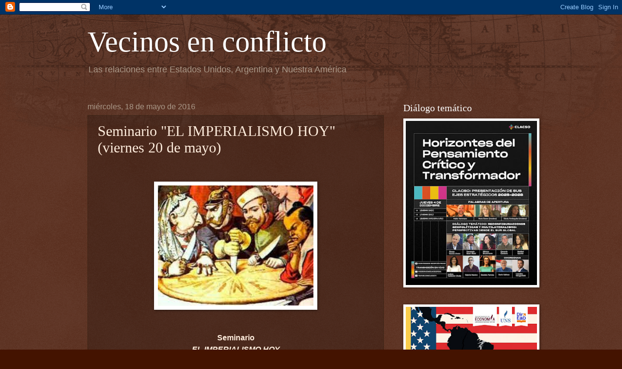

--- FILE ---
content_type: text/html; charset=UTF-8
request_url: https://www.vecinosenconflicto.com/2016/05/seminario-el-imperialismo-hoy-viernes.html
body_size: 38096
content:
<!DOCTYPE html>
<html class='v2' dir='ltr' xmlns='http://www.w3.org/1999/xhtml' xmlns:b='http://www.google.com/2005/gml/b' xmlns:data='http://www.google.com/2005/gml/data' xmlns:expr='http://www.google.com/2005/gml/expr'>
<head>
<link href='https://www.blogger.com/static/v1/widgets/335934321-css_bundle_v2.css' rel='stylesheet' type='text/css'/>
<meta content='7a834df12ddc5104' name='yandex-verification'/>
<meta content='huApPDp2VVgXPnDsu9v1rUEvD48SkyJ7CMvdi1Jooak' name='google-site-verification'/>
<meta content='width=1100' name='viewport'/>
<meta content='text/html; charset=UTF-8' http-equiv='Content-Type'/>
<meta content='blogger' name='generator'/>
<link href='https://www.vecinosenconflicto.com/favicon.ico' rel='icon' type='image/x-icon'/>
<link href='https://www.vecinosenconflicto.com/2016/05/seminario-el-imperialismo-hoy-viernes.html' rel='canonical'/>
<link rel="alternate" type="application/atom+xml" title="Vecinos en conflicto - Atom" href="https://www.vecinosenconflicto.com/feeds/posts/default" />
<link rel="alternate" type="application/rss+xml" title="Vecinos en conflicto - RSS" href="https://www.vecinosenconflicto.com/feeds/posts/default?alt=rss" />
<link rel="service.post" type="application/atom+xml" title="Vecinos en conflicto - Atom" href="https://www.blogger.com/feeds/2626452894278156151/posts/default" />

<link rel="alternate" type="application/atom+xml" title="Vecinos en conflicto - Atom" href="https://www.vecinosenconflicto.com/feeds/6019825075404591951/comments/default" />
<!--Can't find substitution for tag [blog.ieCssRetrofitLinks]-->
<link href='https://blogger.googleusercontent.com/img/b/R29vZ2xl/AVvXsEh02wXlQmsP3ZtF3Ezd1kATFYaWvHAKYr-8sYS0x-tADGXicCBvXXdmloHnSZJJlTVzvkEHxJZLwf7MSkjvEnAdrvQB2xfkjIdn11Nmb86ZdZt_L6npkXdZikBprNArQfdMrdv20uLDXfU/s320/imperialismo.jpg' rel='image_src'/>
<meta content='https://www.vecinosenconflicto.com/2016/05/seminario-el-imperialismo-hoy-viernes.html' property='og:url'/>
<meta content='Seminario &quot;EL IMPERIALISMO HOY&quot; (viernes 20 de mayo)' property='og:title'/>
<meta content='           Seminario   EL IMPERIALISMO HOY   A 100 años del libro de Lenin: El imperialismo, fase superior del capitalismo       Organizado ...' property='og:description'/>
<meta content='https://blogger.googleusercontent.com/img/b/R29vZ2xl/AVvXsEh02wXlQmsP3ZtF3Ezd1kATFYaWvHAKYr-8sYS0x-tADGXicCBvXXdmloHnSZJJlTVzvkEHxJZLwf7MSkjvEnAdrvQB2xfkjIdn11Nmb86ZdZt_L6npkXdZikBprNArQfdMrdv20uLDXfU/w1200-h630-p-k-no-nu/imperialismo.jpg' property='og:image'/>
<title>Vecinos en conflicto: Seminario "EL IMPERIALISMO HOY" (viernes 20 de mayo)</title>
<style id='page-skin-1' type='text/css'><!--
/*
-----------------------------------------------
Blogger Template Style
Name:     Watermark
Designer: Blogger
URL:      www.blogger.com
----------------------------------------------- */
/* Use this with templates/1ktemplate-*.html */
/* Content
----------------------------------------------- */
body {
font: normal normal 14px Arial, Tahoma, Helvetica, FreeSans, sans-serif;
color: #ffeddd;
background: #441300 url(//www.blogblog.com/1kt/watermark/body_background_navigator.png) repeat scroll top left;
}
html body .content-outer {
min-width: 0;
max-width: 100%;
width: 100%;
}
.content-outer {
font-size: 92%;
}
a:link {
text-decoration:none;
color: #ffca77;
}
a:visited {
text-decoration:none;
color: #ff8566;
}
a:hover {
text-decoration:underline;
color: #ffedcc;
}
.body-fauxcolumns .cap-top {
margin-top: 30px;
background: transparent url(//www.blogblog.com/1kt/watermark/body_overlay_navigator.png) no-repeat scroll top center;
height: 256px;
}
.content-inner {
padding: 0;
}
/* Header
----------------------------------------------- */
.header-inner .Header .titlewrapper,
.header-inner .Header .descriptionwrapper {
padding-left: 20px;
padding-right: 20px;
}
.Header h1 {
font: normal normal 60px Georgia, Utopia, 'Palatino Linotype', Palatino, serif;
color: #ffffff;
text-shadow: 2px 2px rgba(0, 0, 0, .1);
}
.Header h1 a {
color: #ffffff;
}
.Header .description {
font-size: 140%;
color: #aa9888;
}
/* Tabs
----------------------------------------------- */
.tabs-inner .section {
margin: 0 20px;
}
.tabs-inner .PageList, .tabs-inner .LinkList, .tabs-inner .Labels {
margin-left: -11px;
margin-right: -11px;
background-color: transparent;
border-top: 0 solid #ffffff;
border-bottom: 0 solid #ffffff;
-moz-box-shadow: 0 0 0 rgba(0, 0, 0, .3);
-webkit-box-shadow: 0 0 0 rgba(0, 0, 0, .3);
-goog-ms-box-shadow: 0 0 0 rgba(0, 0, 0, .3);
box-shadow: 0 0 0 rgba(0, 0, 0, .3);
}
.tabs-inner .PageList .widget-content,
.tabs-inner .LinkList .widget-content,
.tabs-inner .Labels .widget-content {
margin: -3px -11px;
background: transparent none  no-repeat scroll right;
}
.tabs-inner .widget ul {
padding: 2px 25px;
max-height: 34px;
background: transparent none no-repeat scroll left;
}
.tabs-inner .widget li {
border: none;
}
.tabs-inner .widget li a {
display: inline-block;
padding: .25em 1em;
font: normal normal 20px Georgia, Utopia, 'Palatino Linotype', Palatino, serif;
color: #ffca77;
border-right: 1px solid #776555;
}
.tabs-inner .widget li:first-child a {
border-left: 1px solid #776555;
}
.tabs-inner .widget li.selected a, .tabs-inner .widget li a:hover {
color: #ffffff;
}
/* Headings
----------------------------------------------- */
h2 {
font: normal normal 20px Georgia, Utopia, 'Palatino Linotype', Palatino, serif;
color: #ffffff;
margin: 0 0 .5em;
}
h2.date-header {
font: normal normal 16px Arial, Tahoma, Helvetica, FreeSans, sans-serif;
color: #aa9888;
}
/* Main
----------------------------------------------- */
.main-inner .column-center-inner,
.main-inner .column-left-inner,
.main-inner .column-right-inner {
padding: 0 5px;
}
.main-outer {
margin-top: 0;
background: transparent none no-repeat scroll top left;
}
.main-inner {
padding-top: 30px;
}
.main-cap-top {
position: relative;
}
.main-cap-top .cap-right {
position: absolute;
height: 0;
width: 100%;
bottom: 0;
background: transparent none repeat-x scroll bottom center;
}
.main-cap-top .cap-left {
position: absolute;
height: 245px;
width: 280px;
right: 0;
bottom: 0;
background: transparent none no-repeat scroll bottom left;
}
/* Posts
----------------------------------------------- */
.post-outer {
padding: 15px 20px;
margin: 0 0 25px;
background: transparent url(//www.blogblog.com/1kt/watermark/post_background_navigator.png) repeat scroll top left;
_background-image: none;
border: dotted 1px #332111;
-moz-box-shadow: 0 0 0 rgba(0, 0, 0, .1);
-webkit-box-shadow: 0 0 0 rgba(0, 0, 0, .1);
-goog-ms-box-shadow: 0 0 0 rgba(0, 0, 0, .1);
box-shadow: 0 0 0 rgba(0, 0, 0, .1);
}
h3.post-title {
font: normal normal 30px Georgia, Utopia, 'Palatino Linotype', Palatino, serif;
margin: 0;
}
.comments h4 {
font: normal normal 30px Georgia, Utopia, 'Palatino Linotype', Palatino, serif;
margin: 1em 0 0;
}
.post-body {
font-size: 105%;
line-height: 1.5;
position: relative;
}
.post-header {
margin: 0 0 1em;
color: #aa9888;
}
.post-footer {
margin: 10px 0 0;
padding: 10px 0 0;
color: #aa9888;
border-top: dashed 1px #998777;
}
#blog-pager {
font-size: 140%
}
#comments .comment-author {
padding-top: 1.5em;
border-top: dashed 1px #998777;
background-position: 0 1.5em;
}
#comments .comment-author:first-child {
padding-top: 0;
border-top: none;
}
.avatar-image-container {
margin: .2em 0 0;
}
/* Comments
----------------------------------------------- */
.comments .comments-content .icon.blog-author {
background-repeat: no-repeat;
background-image: url([data-uri]);
}
.comments .comments-content .loadmore a {
border-top: 1px solid #998777;
border-bottom: 1px solid #998777;
}
.comments .continue {
border-top: 2px solid #998777;
}
/* Widgets
----------------------------------------------- */
.widget ul, .widget #ArchiveList ul.flat {
padding: 0;
list-style: none;
}
.widget ul li, .widget #ArchiveList ul.flat li {
padding: .35em 0;
text-indent: 0;
border-top: dashed 1px #998777;
}
.widget ul li:first-child, .widget #ArchiveList ul.flat li:first-child {
border-top: none;
}
.widget .post-body ul {
list-style: disc;
}
.widget .post-body ul li {
border: none;
}
.widget .zippy {
color: #998777;
}
.post-body img, .post-body .tr-caption-container, .Profile img, .Image img,
.BlogList .item-thumbnail img {
padding: 5px;
background: #fff;
-moz-box-shadow: 1px 1px 5px rgba(0, 0, 0, .5);
-webkit-box-shadow: 1px 1px 5px rgba(0, 0, 0, .5);
-goog-ms-box-shadow: 1px 1px 5px rgba(0, 0, 0, .5);
box-shadow: 1px 1px 5px rgba(0, 0, 0, .5);
}
.post-body img, .post-body .tr-caption-container {
padding: 8px;
}
.post-body .tr-caption-container {
color: #333333;
}
.post-body .tr-caption-container img {
padding: 0;
background: transparent;
border: none;
-moz-box-shadow: 0 0 0 rgba(0, 0, 0, .1);
-webkit-box-shadow: 0 0 0 rgba(0, 0, 0, .1);
-goog-ms-box-shadow: 0 0 0 rgba(0, 0, 0, .1);
box-shadow: 0 0 0 rgba(0, 0, 0, .1);
}
/* Footer
----------------------------------------------- */
.footer-outer {
color:#ffeddd;
background: #110000 url(https://resources.blogblog.com/blogblog/data/1kt/watermark/body_background_navigator.png) repeat scroll top left;
}
.footer-outer a {
color: #ffca77;
}
.footer-outer a:visited {
color: #ff8566;
}
.footer-outer a:hover {
color: #ffedcc;
}
.footer-outer .widget h2 {
color: #ffffff;
}
/* Mobile
----------------------------------------------- */
body.mobile  {
background-size: 100% auto;
}
.mobile .body-fauxcolumn-outer {
background: transparent none repeat scroll top left;
}
html .mobile .mobile-date-outer {
border-bottom: none;
background: transparent url(//www.blogblog.com/1kt/watermark/post_background_navigator.png) repeat scroll top left;
_background-image: none;
margin-bottom: 10px;
}
.mobile .main-inner .date-outer {
padding: 0;
}
.mobile .main-inner .date-header {
margin: 10px;
}
.mobile .main-cap-top {
z-index: -1;
}
.mobile .content-outer {
font-size: 100%;
}
.mobile .post-outer {
padding: 10px;
}
.mobile .main-cap-top .cap-left {
background: transparent none no-repeat scroll bottom left;
}
.mobile .body-fauxcolumns .cap-top {
margin: 0;
}
.mobile-link-button {
background: transparent url(//www.blogblog.com/1kt/watermark/post_background_navigator.png) repeat scroll top left;
}
.mobile-link-button a:link, .mobile-link-button a:visited {
color: #ffca77;
}
.mobile-index-date .date-header {
color: #aa9888;
}
.mobile-index-contents {
color: #ffeddd;
}
.mobile .tabs-inner .section {
margin: 0;
}
.mobile .tabs-inner .PageList {
margin-left: 0;
margin-right: 0;
}
.mobile .tabs-inner .PageList .widget-content {
margin: 0;
color: #ffffff;
background: transparent url(//www.blogblog.com/1kt/watermark/post_background_navigator.png) repeat scroll top left;
}
.mobile .tabs-inner .PageList .widget-content .pagelist-arrow {
border-left: 1px solid #776555;
}

--></style>
<style id='template-skin-1' type='text/css'><!--
body {
min-width: 960px;
}
.content-outer, .content-fauxcolumn-outer, .region-inner {
min-width: 960px;
max-width: 960px;
_width: 960px;
}
.main-inner .columns {
padding-left: 0;
padding-right: 310px;
}
.main-inner .fauxcolumn-center-outer {
left: 0;
right: 310px;
/* IE6 does not respect left and right together */
_width: expression(this.parentNode.offsetWidth -
parseInt("0") -
parseInt("310px") + 'px');
}
.main-inner .fauxcolumn-left-outer {
width: 0;
}
.main-inner .fauxcolumn-right-outer {
width: 310px;
}
.main-inner .column-left-outer {
width: 0;
right: 100%;
margin-left: -0;
}
.main-inner .column-right-outer {
width: 310px;
margin-right: -310px;
}
#layout {
min-width: 0;
}
#layout .content-outer {
min-width: 0;
width: 800px;
}
#layout .region-inner {
min-width: 0;
width: auto;
}
body#layout div.add_widget {
padding: 8px;
}
body#layout div.add_widget a {
margin-left: 32px;
}
--></style>
<script type='text/javascript'>
        (function(i,s,o,g,r,a,m){i['GoogleAnalyticsObject']=r;i[r]=i[r]||function(){
        (i[r].q=i[r].q||[]).push(arguments)},i[r].l=1*new Date();a=s.createElement(o),
        m=s.getElementsByTagName(o)[0];a.async=1;a.src=g;m.parentNode.insertBefore(a,m)
        })(window,document,'script','https://www.google-analytics.com/analytics.js','ga');
        ga('create', 'UA-92548733-1', 'auto', 'blogger');
        ga('blogger.send', 'pageview');
      </script>
<link href='https://www.blogger.com/dyn-css/authorization.css?targetBlogID=2626452894278156151&amp;zx=a32abb40-1ff7-40c9-b1f7-f8c36b01b45d' media='none' onload='if(media!=&#39;all&#39;)media=&#39;all&#39;' rel='stylesheet'/><noscript><link href='https://www.blogger.com/dyn-css/authorization.css?targetBlogID=2626452894278156151&amp;zx=a32abb40-1ff7-40c9-b1f7-f8c36b01b45d' rel='stylesheet'/></noscript>
<meta name='google-adsense-platform-account' content='ca-host-pub-1556223355139109'/>
<meta name='google-adsense-platform-domain' content='blogspot.com'/>

</head>
<body class='loading variant-navigator'>
<div class='navbar section' id='navbar' name='Barra de navegación'><div class='widget Navbar' data-version='1' id='Navbar1'><script type="text/javascript">
    function setAttributeOnload(object, attribute, val) {
      if(window.addEventListener) {
        window.addEventListener('load',
          function(){ object[attribute] = val; }, false);
      } else {
        window.attachEvent('onload', function(){ object[attribute] = val; });
      }
    }
  </script>
<div id="navbar-iframe-container"></div>
<script type="text/javascript" src="https://apis.google.com/js/platform.js"></script>
<script type="text/javascript">
      gapi.load("gapi.iframes:gapi.iframes.style.bubble", function() {
        if (gapi.iframes && gapi.iframes.getContext) {
          gapi.iframes.getContext().openChild({
              url: 'https://www.blogger.com/navbar/2626452894278156151?po\x3d6019825075404591951\x26origin\x3dhttps://www.vecinosenconflicto.com',
              where: document.getElementById("navbar-iframe-container"),
              id: "navbar-iframe"
          });
        }
      });
    </script><script type="text/javascript">
(function() {
var script = document.createElement('script');
script.type = 'text/javascript';
script.src = '//pagead2.googlesyndication.com/pagead/js/google_top_exp.js';
var head = document.getElementsByTagName('head')[0];
if (head) {
head.appendChild(script);
}})();
</script>
</div></div>
<div class='body-fauxcolumns'>
<div class='fauxcolumn-outer body-fauxcolumn-outer'>
<div class='cap-top'>
<div class='cap-left'></div>
<div class='cap-right'></div>
</div>
<div class='fauxborder-left'>
<div class='fauxborder-right'></div>
<div class='fauxcolumn-inner'>
</div>
</div>
<div class='cap-bottom'>
<div class='cap-left'></div>
<div class='cap-right'></div>
</div>
</div>
</div>
<div class='content'>
<div class='content-fauxcolumns'>
<div class='fauxcolumn-outer content-fauxcolumn-outer'>
<div class='cap-top'>
<div class='cap-left'></div>
<div class='cap-right'></div>
</div>
<div class='fauxborder-left'>
<div class='fauxborder-right'></div>
<div class='fauxcolumn-inner'>
</div>
</div>
<div class='cap-bottom'>
<div class='cap-left'></div>
<div class='cap-right'></div>
</div>
</div>
</div>
<div class='content-outer'>
<div class='content-cap-top cap-top'>
<div class='cap-left'></div>
<div class='cap-right'></div>
</div>
<div class='fauxborder-left content-fauxborder-left'>
<div class='fauxborder-right content-fauxborder-right'></div>
<div class='content-inner'>
<header>
<div class='header-outer'>
<div class='header-cap-top cap-top'>
<div class='cap-left'></div>
<div class='cap-right'></div>
</div>
<div class='fauxborder-left header-fauxborder-left'>
<div class='fauxborder-right header-fauxborder-right'></div>
<div class='region-inner header-inner'>
<div class='header section' id='header' name='Cabecera'><div class='widget Header' data-version='1' id='Header1'>
<div id='header-inner'>
<div class='titlewrapper'>
<h1 class='title'>
<a href='https://www.vecinosenconflicto.com/'>
Vecinos en conflicto
</a>
</h1>
</div>
<div class='descriptionwrapper'>
<p class='description'><span>Las relaciones entre Estados Unidos, Argentina y Nuestra América</span></p>
</div>
</div>
</div></div>
</div>
</div>
<div class='header-cap-bottom cap-bottom'>
<div class='cap-left'></div>
<div class='cap-right'></div>
</div>
</div>
</header>
<div class='tabs-outer'>
<div class='tabs-cap-top cap-top'>
<div class='cap-left'></div>
<div class='cap-right'></div>
</div>
<div class='fauxborder-left tabs-fauxborder-left'>
<div class='fauxborder-right tabs-fauxborder-right'></div>
<div class='region-inner tabs-inner'>
<div class='tabs no-items section' id='crosscol' name='Multicolumnas'></div>
<div class='tabs no-items section' id='crosscol-overflow' name='Cross-Column 2'></div>
</div>
</div>
<div class='tabs-cap-bottom cap-bottom'>
<div class='cap-left'></div>
<div class='cap-right'></div>
</div>
</div>
<div class='main-outer'>
<div class='main-cap-top cap-top'>
<div class='cap-left'></div>
<div class='cap-right'></div>
</div>
<div class='fauxborder-left main-fauxborder-left'>
<div class='fauxborder-right main-fauxborder-right'></div>
<div class='region-inner main-inner'>
<div class='columns fauxcolumns'>
<div class='fauxcolumn-outer fauxcolumn-center-outer'>
<div class='cap-top'>
<div class='cap-left'></div>
<div class='cap-right'></div>
</div>
<div class='fauxborder-left'>
<div class='fauxborder-right'></div>
<div class='fauxcolumn-inner'>
</div>
</div>
<div class='cap-bottom'>
<div class='cap-left'></div>
<div class='cap-right'></div>
</div>
</div>
<div class='fauxcolumn-outer fauxcolumn-left-outer'>
<div class='cap-top'>
<div class='cap-left'></div>
<div class='cap-right'></div>
</div>
<div class='fauxborder-left'>
<div class='fauxborder-right'></div>
<div class='fauxcolumn-inner'>
</div>
</div>
<div class='cap-bottom'>
<div class='cap-left'></div>
<div class='cap-right'></div>
</div>
</div>
<div class='fauxcolumn-outer fauxcolumn-right-outer'>
<div class='cap-top'>
<div class='cap-left'></div>
<div class='cap-right'></div>
</div>
<div class='fauxborder-left'>
<div class='fauxborder-right'></div>
<div class='fauxcolumn-inner'>
</div>
</div>
<div class='cap-bottom'>
<div class='cap-left'></div>
<div class='cap-right'></div>
</div>
</div>
<!-- corrects IE6 width calculation -->
<div class='columns-inner'>
<div class='column-center-outer'>
<div class='column-center-inner'>
<div class='main section' id='main' name='Principal'><div class='widget Blog' data-version='1' id='Blog1'>
<div class='blog-posts hfeed'>

          <div class="date-outer">
        
<h2 class='date-header'><span>miércoles, 18 de mayo de 2016</span></h2>

          <div class="date-posts">
        
<div class='post-outer'>
<div class='post hentry uncustomized-post-template' itemprop='blogPost' itemscope='itemscope' itemtype='http://schema.org/BlogPosting'>
<meta content='https://blogger.googleusercontent.com/img/b/R29vZ2xl/AVvXsEh02wXlQmsP3ZtF3Ezd1kATFYaWvHAKYr-8sYS0x-tADGXicCBvXXdmloHnSZJJlTVzvkEHxJZLwf7MSkjvEnAdrvQB2xfkjIdn11Nmb86ZdZt_L6npkXdZikBprNArQfdMrdv20uLDXfU/s320/imperialismo.jpg' itemprop='image_url'/>
<meta content='2626452894278156151' itemprop='blogId'/>
<meta content='6019825075404591951' itemprop='postId'/>
<a name='6019825075404591951'></a>
<h3 class='post-title entry-title' itemprop='name'>
Seminario "EL IMPERIALISMO HOY" (viernes 20 de mayo)
</h3>
<div class='post-header'>
<div class='post-header-line-1'></div>
</div>
<div class='post-body entry-content' id='post-body-6019825075404591951' itemprop='description articleBody'>
<!--[if gte mso 9]><xml>
 <w:WordDocument>
  <w:View>Normal</w:View>
  <w:Zoom>0</w:Zoom>
  <w:TrackMoves/>
  <w:TrackFormatting/>
  <w:HyphenationZone>21</w:HyphenationZone>
  <w:PunctuationKerning/>
  <w:ValidateAgainstSchemas/>
  <w:SaveIfXMLInvalid>false</w:SaveIfXMLInvalid>
  <w:IgnoreMixedContent>false</w:IgnoreMixedContent>
  <w:AlwaysShowPlaceholderText>false</w:AlwaysShowPlaceholderText>
  <w:DoNotPromoteQF/>
  <w:LidThemeOther>ES-AR</w:LidThemeOther>
  <w:LidThemeAsian>X-NONE</w:LidThemeAsian>
  <w:LidThemeComplexScript>X-NONE</w:LidThemeComplexScript>
  <w:Compatibility>
   <w:BreakWrappedTables/>
   <w:SnapToGridInCell/>
   <w:WrapTextWithPunct/>
   <w:UseAsianBreakRules/>
   <w:DontGrowAutofit/>
   <w:SplitPgBreakAndParaMark/>
   <w:DontVertAlignCellWithSp/>
   <w:DontBreakConstrainedForcedTables/>
   <w:DontVertAlignInTxbx/>
   <w:Word11KerningPairs/>
   <w:CachedColBalance/>
  </w:Compatibility>
  <m:mathPr>
   <m:mathFont m:val="Cambria Math"/>
   <m:brkBin m:val="before"/>
   <m:brkBinSub m:val="&#45;-"/>
   <m:smallFrac m:val="off"/>
   <m:dispDef/>
   <m:lMargin m:val="0"/>
   <m:rMargin m:val="0"/>
   <m:defJc m:val="centerGroup"/>
   <m:wrapIndent m:val="1440"/>
   <m:intLim m:val="subSup"/>
   <m:naryLim m:val="undOvr"/>
  </m:mathPr></w:WordDocument>
</xml><![endif]--><br />
<!--[if gte mso 9]><xml>
 <w:LatentStyles DefLockedState="false" DefUnhideWhenUsed="true"
  DefSemiHidden="true" DefQFormat="false" DefPriority="99"
  LatentStyleCount="267">
  <w:LsdException Locked="false" Priority="0" SemiHidden="false"
   UnhideWhenUsed="false" QFormat="true" Name="Normal"/>
  <w:LsdException Locked="false" Priority="9" SemiHidden="false"
   UnhideWhenUsed="false" QFormat="true" Name="heading 1"/>
  <w:LsdException Locked="false" Priority="9" QFormat="true" Name="heading 2"/>
  <w:LsdException Locked="false" Priority="9" QFormat="true" Name="heading 3"/>
  <w:LsdException Locked="false" Priority="9" QFormat="true" Name="heading 4"/>
  <w:LsdException Locked="false" Priority="9" QFormat="true" Name="heading 5"/>
  <w:LsdException Locked="false" Priority="9" QFormat="true" Name="heading 6"/>
  <w:LsdException Locked="false" Priority="9" QFormat="true" Name="heading 7"/>
  <w:LsdException Locked="false" Priority="9" QFormat="true" Name="heading 8"/>
  <w:LsdException Locked="false" Priority="9" QFormat="true" Name="heading 9"/>
  <w:LsdException Locked="false" Priority="39" Name="toc 1"/>
  <w:LsdException Locked="false" Priority="39" Name="toc 2"/>
  <w:LsdException Locked="false" Priority="39" Name="toc 3"/>
  <w:LsdException Locked="false" Priority="39" Name="toc 4"/>
  <w:LsdException Locked="false" Priority="39" Name="toc 5"/>
  <w:LsdException Locked="false" Priority="39" Name="toc 6"/>
  <w:LsdException Locked="false" Priority="39" Name="toc 7"/>
  <w:LsdException Locked="false" Priority="39" Name="toc 8"/>
  <w:LsdException Locked="false" Priority="39" Name="toc 9"/>
  <w:LsdException Locked="false" Priority="35" QFormat="true" Name="caption"/>
  <w:LsdException Locked="false" Priority="10" SemiHidden="false"
   UnhideWhenUsed="false" QFormat="true" Name="Title"/>
  <w:LsdException Locked="false" Priority="1" Name="Default Paragraph Font"/>
  <w:LsdException Locked="false" Priority="0" Name="Body Text Indent"/>
  <w:LsdException Locked="false" Priority="11" SemiHidden="false"
   UnhideWhenUsed="false" QFormat="true" Name="Subtitle"/>
  <w:LsdException Locked="false" Priority="22" SemiHidden="false"
   UnhideWhenUsed="false" QFormat="true" Name="Strong"/>
  <w:LsdException Locked="false" Priority="20" SemiHidden="false"
   UnhideWhenUsed="false" QFormat="true" Name="Emphasis"/>
  <w:LsdException Locked="false" Priority="59" SemiHidden="false"
   UnhideWhenUsed="false" Name="Table Grid"/>
  <w:LsdException Locked="false" UnhideWhenUsed="false" Name="Placeholder Text"/>
  <w:LsdException Locked="false" SemiHidden="false" UnhideWhenUsed="false"
   QFormat="true" Name="No Spacing"/>
  <w:LsdException Locked="false" Priority="60" SemiHidden="false"
   UnhideWhenUsed="false" Name="Light Shading"/>
  <w:LsdException Locked="false" Priority="61" SemiHidden="false"
   UnhideWhenUsed="false" Name="Light List"/>
  <w:LsdException Locked="false" Priority="62" SemiHidden="false"
   UnhideWhenUsed="false" Name="Light Grid"/>
  <w:LsdException Locked="false" Priority="63" SemiHidden="false"
   UnhideWhenUsed="false" Name="Medium Shading 1"/>
  <w:LsdException Locked="false" Priority="64" SemiHidden="false"
   UnhideWhenUsed="false" Name="Medium Shading 2"/>
  <w:LsdException Locked="false" Priority="65" SemiHidden="false"
   UnhideWhenUsed="false" Name="Medium List 1"/>
  <w:LsdException Locked="false" Priority="66" SemiHidden="false"
   UnhideWhenUsed="false" Name="Medium List 2"/>
  <w:LsdException Locked="false" Priority="67" SemiHidden="false"
   UnhideWhenUsed="false" Name="Medium Grid 1"/>
  <w:LsdException Locked="false" Priority="68" SemiHidden="false"
   UnhideWhenUsed="false" Name="Medium Grid 2"/>
  <w:LsdException Locked="false" Priority="69" SemiHidden="false"
   UnhideWhenUsed="false" Name="Medium Grid 3"/>
  <w:LsdException Locked="false" Priority="70" SemiHidden="false"
   UnhideWhenUsed="false" Name="Dark List"/>
  <w:LsdException Locked="false" Priority="71" SemiHidden="false"
   UnhideWhenUsed="false" Name="Colorful Shading"/>
  <w:LsdException Locked="false" Priority="72" SemiHidden="false"
   UnhideWhenUsed="false" Name="Colorful List"/>
  <w:LsdException Locked="false" Priority="73" SemiHidden="false"
   UnhideWhenUsed="false" Name="Colorful Grid"/>
  <w:LsdException Locked="false" Priority="60" SemiHidden="false"
   UnhideWhenUsed="false" Name="Light Shading Accent 1"/>
  <w:LsdException Locked="false" Priority="61" SemiHidden="false"
   UnhideWhenUsed="false" Name="Light List Accent 1"/>
  <w:LsdException Locked="false" Priority="62" SemiHidden="false"
   UnhideWhenUsed="false" Name="Light Grid Accent 1"/>
  <w:LsdException Locked="false" Priority="63" SemiHidden="false"
   UnhideWhenUsed="false" Name="Medium Shading 1 Accent 1"/>
  <w:LsdException Locked="false" Priority="64" SemiHidden="false"
   UnhideWhenUsed="false" Name="Medium Shading 2 Accent 1"/>
  <w:LsdException Locked="false" Priority="65" SemiHidden="false"
   UnhideWhenUsed="false" Name="Medium List 1 Accent 1"/>
  <w:LsdException Locked="false" UnhideWhenUsed="false" Name="Revision"/>
  <w:LsdException Locked="false" SemiHidden="false" UnhideWhenUsed="false"
   QFormat="true" Name="List Paragraph"/>
  <w:LsdException Locked="false" Priority="29" SemiHidden="false"
   UnhideWhenUsed="false" QFormat="true" Name="Quote"/>
  <w:LsdException Locked="false" Priority="30" SemiHidden="false"
   UnhideWhenUsed="false" QFormat="true" Name="Intense Quote"/>
  <w:LsdException Locked="false" Priority="66" SemiHidden="false"
   UnhideWhenUsed="false" Name="Medium List 2 Accent 1"/>
  <w:LsdException Locked="false" Priority="67" SemiHidden="false"
   UnhideWhenUsed="false" Name="Medium Grid 1 Accent 1"/>
  <w:LsdException Locked="false" Priority="68" SemiHidden="false"
   UnhideWhenUsed="false" Name="Medium Grid 2 Accent 1"/>
  <w:LsdException Locked="false" Priority="69" SemiHidden="false"
   UnhideWhenUsed="false" Name="Medium Grid 3 Accent 1"/>
  <w:LsdException Locked="false" Priority="70" SemiHidden="false"
   UnhideWhenUsed="false" Name="Dark List Accent 1"/>
  <w:LsdException Locked="false" Priority="71" SemiHidden="false"
   UnhideWhenUsed="false" Name="Colorful Shading Accent 1"/>
  <w:LsdException Locked="false" Priority="72" SemiHidden="false"
   UnhideWhenUsed="false" Name="Colorful List Accent 1"/>
  <w:LsdException Locked="false" Priority="73" SemiHidden="false"
   UnhideWhenUsed="false" Name="Colorful Grid Accent 1"/>
  <w:LsdException Locked="false" Priority="60" SemiHidden="false"
   UnhideWhenUsed="false" Name="Light Shading Accent 2"/>
  <w:LsdException Locked="false" Priority="61" SemiHidden="false"
   UnhideWhenUsed="false" Name="Light List Accent 2"/>
  <w:LsdException Locked="false" Priority="62" SemiHidden="false"
   UnhideWhenUsed="false" Name="Light Grid Accent 2"/>
  <w:LsdException Locked="false" Priority="63" SemiHidden="false"
   UnhideWhenUsed="false" Name="Medium Shading 1 Accent 2"/>
  <w:LsdException Locked="false" Priority="64" SemiHidden="false"
   UnhideWhenUsed="false" Name="Medium Shading 2 Accent 2"/>
  <w:LsdException Locked="false" Priority="65" SemiHidden="false"
   UnhideWhenUsed="false" Name="Medium List 1 Accent 2"/>
  <w:LsdException Locked="false" Priority="66" SemiHidden="false"
   UnhideWhenUsed="false" Name="Medium List 2 Accent 2"/>
  <w:LsdException Locked="false" Priority="67" SemiHidden="false"
   UnhideWhenUsed="false" Name="Medium Grid 1 Accent 2"/>
  <w:LsdException Locked="false" Priority="68" SemiHidden="false"
   UnhideWhenUsed="false" Name="Medium Grid 2 Accent 2"/>
  <w:LsdException Locked="false" Priority="69" SemiHidden="false"
   UnhideWhenUsed="false" Name="Medium Grid 3 Accent 2"/>
  <w:LsdException Locked="false" Priority="70" SemiHidden="false"
   UnhideWhenUsed="false" Name="Dark List Accent 2"/>
  <w:LsdException Locked="false" Priority="71" SemiHidden="false"
   UnhideWhenUsed="false" Name="Colorful Shading Accent 2"/>
  <w:LsdException Locked="false" Priority="72" SemiHidden="false"
   UnhideWhenUsed="false" Name="Colorful List Accent 2"/>
  <w:LsdException Locked="false" Priority="73" SemiHidden="false"
   UnhideWhenUsed="false" Name="Colorful Grid Accent 2"/>
  <w:LsdException Locked="false" Priority="60" SemiHidden="false"
   UnhideWhenUsed="false" Name="Light Shading Accent 3"/>
  <w:LsdException Locked="false" Priority="61" SemiHidden="false"
   UnhideWhenUsed="false" Name="Light List Accent 3"/>
  <w:LsdException Locked="false" Priority="62" SemiHidden="false"
   UnhideWhenUsed="false" Name="Light Grid Accent 3"/>
  <w:LsdException Locked="false" Priority="63" SemiHidden="false"
   UnhideWhenUsed="false" Name="Medium Shading 1 Accent 3"/>
  <w:LsdException Locked="false" Priority="64" SemiHidden="false"
   UnhideWhenUsed="false" Name="Medium Shading 2 Accent 3"/>
  <w:LsdException Locked="false" Priority="65" SemiHidden="false"
   UnhideWhenUsed="false" Name="Medium List 1 Accent 3"/>
  <w:LsdException Locked="false" Priority="66" SemiHidden="false"
   UnhideWhenUsed="false" Name="Medium List 2 Accent 3"/>
  <w:LsdException Locked="false" Priority="67" SemiHidden="false"
   UnhideWhenUsed="false" Name="Medium Grid 1 Accent 3"/>
  <w:LsdException Locked="false" Priority="68" SemiHidden="false"
   UnhideWhenUsed="false" Name="Medium Grid 2 Accent 3"/>
  <w:LsdException Locked="false" Priority="69" SemiHidden="false"
   UnhideWhenUsed="false" Name="Medium Grid 3 Accent 3"/>
  <w:LsdException Locked="false" Priority="70" SemiHidden="false"
   UnhideWhenUsed="false" Name="Dark List Accent 3"/>
  <w:LsdException Locked="false" Priority="71" SemiHidden="false"
   UnhideWhenUsed="false" Name="Colorful Shading Accent 3"/>
  <w:LsdException Locked="false" Priority="72" SemiHidden="false"
   UnhideWhenUsed="false" Name="Colorful List Accent 3"/>
  <w:LsdException Locked="false" Priority="73" SemiHidden="false"
   UnhideWhenUsed="false" Name="Colorful Grid Accent 3"/>
  <w:LsdException Locked="false" Priority="60" SemiHidden="false"
   UnhideWhenUsed="false" Name="Light Shading Accent 4"/>
  <w:LsdException Locked="false" Priority="61" SemiHidden="false"
   UnhideWhenUsed="false" Name="Light List Accent 4"/>
  <w:LsdException Locked="false" Priority="62" SemiHidden="false"
   UnhideWhenUsed="false" Name="Light Grid Accent 4"/>
  <w:LsdException Locked="false" Priority="63" SemiHidden="false"
   UnhideWhenUsed="false" Name="Medium Shading 1 Accent 4"/>
  <w:LsdException Locked="false" Priority="64" SemiHidden="false"
   UnhideWhenUsed="false" Name="Medium Shading 2 Accent 4"/>
  <w:LsdException Locked="false" Priority="65" SemiHidden="false"
   UnhideWhenUsed="false" Name="Medium List 1 Accent 4"/>
  <w:LsdException Locked="false" Priority="66" SemiHidden="false"
   UnhideWhenUsed="false" Name="Medium List 2 Accent 4"/>
  <w:LsdException Locked="false" Priority="67" SemiHidden="false"
   UnhideWhenUsed="false" Name="Medium Grid 1 Accent 4"/>
  <w:LsdException Locked="false" Priority="68" SemiHidden="false"
   UnhideWhenUsed="false" Name="Medium Grid 2 Accent 4"/>
  <w:LsdException Locked="false" Priority="69" SemiHidden="false"
   UnhideWhenUsed="false" Name="Medium Grid 3 Accent 4"/>
  <w:LsdException Locked="false" Priority="70" SemiHidden="false"
   UnhideWhenUsed="false" Name="Dark List Accent 4"/>
  <w:LsdException Locked="false" Priority="71" SemiHidden="false"
   UnhideWhenUsed="false" Name="Colorful Shading Accent 4"/>
  <w:LsdException Locked="false" Priority="72" SemiHidden="false"
   UnhideWhenUsed="false" Name="Colorful List Accent 4"/>
  <w:LsdException Locked="false" Priority="73" SemiHidden="false"
   UnhideWhenUsed="false" Name="Colorful Grid Accent 4"/>
  <w:LsdException Locked="false" Priority="60" SemiHidden="false"
   UnhideWhenUsed="false" Name="Light Shading Accent 5"/>
  <w:LsdException Locked="false" Priority="61" SemiHidden="false"
   UnhideWhenUsed="false" Name="Light List Accent 5"/>
  <w:LsdException Locked="false" Priority="62" SemiHidden="false"
   UnhideWhenUsed="false" Name="Light Grid Accent 5"/>
  <w:LsdException Locked="false" Priority="63" SemiHidden="false"
   UnhideWhenUsed="false" Name="Medium Shading 1 Accent 5"/>
  <w:LsdException Locked="false" Priority="64" SemiHidden="false"
   UnhideWhenUsed="false" Name="Medium Shading 2 Accent 5"/>
  <w:LsdException Locked="false" Priority="65" SemiHidden="false"
   UnhideWhenUsed="false" Name="Medium List 1 Accent 5"/>
  <w:LsdException Locked="false" Priority="66" SemiHidden="false"
   UnhideWhenUsed="false" Name="Medium List 2 Accent 5"/>
  <w:LsdException Locked="false" Priority="67" SemiHidden="false"
   UnhideWhenUsed="false" Name="Medium Grid 1 Accent 5"/>
  <w:LsdException Locked="false" Priority="68" SemiHidden="false"
   UnhideWhenUsed="false" Name="Medium Grid 2 Accent 5"/>
  <w:LsdException Locked="false" Priority="69" SemiHidden="false"
   UnhideWhenUsed="false" Name="Medium Grid 3 Accent 5"/>
  <w:LsdException Locked="false" Priority="70" SemiHidden="false"
   UnhideWhenUsed="false" Name="Dark List Accent 5"/>
  <w:LsdException Locked="false" Priority="71" SemiHidden="false"
   UnhideWhenUsed="false" Name="Colorful Shading Accent 5"/>
  <w:LsdException Locked="false" Priority="72" SemiHidden="false"
   UnhideWhenUsed="false" Name="Colorful List Accent 5"/>
  <w:LsdException Locked="false" Priority="73" SemiHidden="false"
   UnhideWhenUsed="false" Name="Colorful Grid Accent 5"/>
  <w:LsdException Locked="false" Priority="60" SemiHidden="false"
   UnhideWhenUsed="false" Name="Light Shading Accent 6"/>
  <w:LsdException Locked="false" Priority="61" SemiHidden="false"
   UnhideWhenUsed="false" Name="Light List Accent 6"/>
  <w:LsdException Locked="false" Priority="62" SemiHidden="false"
   UnhideWhenUsed="false" Name="Light Grid Accent 6"/>
  <w:LsdException Locked="false" Priority="63" SemiHidden="false"
   UnhideWhenUsed="false" Name="Medium Shading 1 Accent 6"/>
  <w:LsdException Locked="false" Priority="64" SemiHidden="false"
   UnhideWhenUsed="false" Name="Medium Shading 2 Accent 6"/>
  <w:LsdException Locked="false" Priority="65" SemiHidden="false"
   UnhideWhenUsed="false" Name="Medium List 1 Accent 6"/>
  <w:LsdException Locked="false" Priority="66" SemiHidden="false"
   UnhideWhenUsed="false" Name="Medium List 2 Accent 6"/>
  <w:LsdException Locked="false" Priority="67" SemiHidden="false"
   UnhideWhenUsed="false" Name="Medium Grid 1 Accent 6"/>
  <w:LsdException Locked="false" Priority="68" SemiHidden="false"
   UnhideWhenUsed="false" Name="Medium Grid 2 Accent 6"/>
  <w:LsdException Locked="false" Priority="69" SemiHidden="false"
   UnhideWhenUsed="false" Name="Medium Grid 3 Accent 6"/>
  <w:LsdException Locked="false" Priority="70" SemiHidden="false"
   UnhideWhenUsed="false" Name="Dark List Accent 6"/>
  <w:LsdException Locked="false" Priority="71" SemiHidden="false"
   UnhideWhenUsed="false" Name="Colorful Shading Accent 6"/>
  <w:LsdException Locked="false" Priority="72" SemiHidden="false"
   UnhideWhenUsed="false" Name="Colorful List Accent 6"/>
  <w:LsdException Locked="false" Priority="73" SemiHidden="false"
   UnhideWhenUsed="false" Name="Colorful Grid Accent 6"/>
  <w:LsdException Locked="false" Priority="19" SemiHidden="false"
   UnhideWhenUsed="false" QFormat="true" Name="Subtle Emphasis"/>
  <w:LsdException Locked="false" Priority="21" SemiHidden="false"
   UnhideWhenUsed="false" QFormat="true" Name="Intense Emphasis"/>
  <w:LsdException Locked="false" Priority="31" SemiHidden="false"
   UnhideWhenUsed="false" QFormat="true" Name="Subtle Reference"/>
  <w:LsdException Locked="false" Priority="32" SemiHidden="false"
   UnhideWhenUsed="false" QFormat="true" Name="Intense Reference"/>
  <w:LsdException Locked="false" Priority="33" SemiHidden="false"
   UnhideWhenUsed="false" QFormat="true" Name="Book Title"/>
  <w:LsdException Locked="false" Priority="37" Name="Bibliography"/>
  <w:LsdException Locked="false" Priority="39" QFormat="true" Name="TOC Heading"/>
 </w:LatentStyles>
</xml><![endif]--><!--[if gte mso 10]>
<style>
 /* Style Definitions */
 table.MsoNormalTable
 {mso-style-name:"Tabla normal";
 mso-tstyle-rowband-size:0;
 mso-tstyle-colband-size:0;
 mso-style-noshow:yes;
 mso-style-priority:99;
 mso-style-qformat:yes;
 mso-style-parent:"";
 mso-padding-alt:0in 5.4pt 0in 5.4pt;
 mso-para-margin:0in;
 mso-para-margin-bottom:.0001pt;
 mso-pagination:widow-orphan;
 font-size:11.0pt;
 font-family:"Calibri","sans-serif";
 mso-ansi-language:ES;
 mso-fareast-language:ES;}
</style>
<![endif]-->

<br />
<div class="separator" style="clear: both; text-align: center;">
<a href="https://blogger.googleusercontent.com/img/b/R29vZ2xl/AVvXsEh02wXlQmsP3ZtF3Ezd1kATFYaWvHAKYr-8sYS0x-tADGXicCBvXXdmloHnSZJJlTVzvkEHxJZLwf7MSkjvEnAdrvQB2xfkjIdn11Nmb86ZdZt_L6npkXdZikBprNArQfdMrdv20uLDXfU/s1600/imperialismo.jpg" imageanchor="1" style="margin-left: 1em; margin-right: 1em;"><img border="0" height="248" src="https://blogger.googleusercontent.com/img/b/R29vZ2xl/AVvXsEh02wXlQmsP3ZtF3Ezd1kATFYaWvHAKYr-8sYS0x-tADGXicCBvXXdmloHnSZJJlTVzvkEHxJZLwf7MSkjvEnAdrvQB2xfkjIdn11Nmb86ZdZt_L6npkXdZikBprNArQfdMrdv20uLDXfU/s320/imperialismo.jpg" width="320" /></a></div>
<div align="center" class="MsoNoSpacing" style="text-align: center;">
<br /></div>
<div align="center" class="MsoNoSpacing" style="text-align: center;">
<br /></div>
<div align="center" class="MsoNoSpacing" style="text-align: center;">
<b><span style="font-size: 12.0pt;">Seminario</span></b></div>
<div align="center" class="MsoNoSpacing" style="text-align: center;">
<b><i><span style="font-size: 12.0pt;">EL IMPERIALISMO HOY</span></i></b></div>
<div align="center" class="MsoNoSpacing" style="text-align: center;">
<b><span style="font-size: 12.0pt;">A 100 años del libro de Lenin: <i>El imperialismo,
fase superior del capitalismo</i></span></b></div>
<div align="center" class="MsoNoSpacing" style="text-align: center;">
<br /></div>
<div style="border-bottom: solid windowtext 1.0pt; border: none; mso-border-bottom-alt: solid windowtext .75pt; mso-element: para-border-div; padding: 0in 0in 1.0pt 0in;">

<div align="center" class="MsoNoSpacing" style="border: none; mso-border-bottom-alt: solid windowtext .75pt; mso-padding-alt: 0in 0in 1.0pt 0in; padding: 0in; text-align: center;">
<span style="color: white;">Organizado por la Fundación de Investigaciones Sociales y
Políticas (FISyP), el Instituto de Estudios y Formación de la CTA-Autónoma y la
Fundación Rosa Luxemburgo</span></div>
<div align="center" class="MsoNoSpacing" style="border: none; mso-border-bottom-alt: solid windowtext .75pt; mso-padding-alt: 0in 0in 1.0pt 0in; padding: 0in; text-align: center;">
<br /></div>
</div>
<div align="center" class="MsoNoSpacing" style="text-align: center;">
<br /></div>
<div class="MsoNoSpacing">
<b>Fundamentación</b></div>
<div class="MsoNoSpacing">
<br /></div>
<div class="MsoNormal" style="text-align: justify;">
A 100 años desde que Lenin
escribiera su obra: <i>El imperialismo, fase superior del capitalismo</i>,
invitamos a reflexionar colectivamente sobre el Imperialismo en el siglo XXI,
en sus<span style="mso-spacerun: yes;">&nbsp; </span>múltiples, complejas y siempre
cambiantes formas<span style="mso-spacerun: yes;">&nbsp; </span>de manifestación en
Nuestra América.</div>
<div class="MsoNormal" style="text-align: justify;">
A comienzos del siglo XX Lenin
formuló su teoría del Imperialismo.<span style="mso-spacerun: yes;">&nbsp; </span>Era
un período de grandes guerras por la apropiación del botín colonial, de
ausencia de entrelazamientos capitalistas multinacionales y preeminencia de
disputas territoriales. El revolucionario ruso, aportó un fundamento
teórico-político al rechazo revolucionario a la guerra imperialista.</div>
<div class="MsoNormal" style="text-align: justify;">
Formuló una teoría de la concreta
situación mundial provocada por el Imperialismo poniendo en evidencia<span style="mso-spacerun: yes;">&nbsp; </span>las concretas fuerzas sociales que
desencadena. Por ello, esa teoría se convirtió<span style="mso-spacerun: yes;">&nbsp;&nbsp;
</span>en algo más que una mera teoría de la génesis económica imperialista y
de sus límites económicos.</div>
<div class="MsoNormal" style="text-align: justify;">
Un siglo después, el Imperialismo
lejos de desaparecer, complejizó aún más sus formas y sus tentáculos alcanzan
los más &#8220;oscuros rincones del planeta&#8221;. Sus bases militares están desplegadas
por todo el globo y nuestros bienes comunes saqueados por las corporaciones
multinacionales. Desestabilizan gobiernos que consideran adversos, imponen sus
tribunales internacionales y sus reglas de libre comercio.</div>
<div class="MsoNormal" style="text-align: justify;">
Hoy, más que nunca es necesario
retomar la iniciativa de Lenin para analizar el despliegue imperialista en
Nuestra América y el resto del mundo. Y denunciar con fuerza<span style="mso-spacerun: yes;">&nbsp; </span>las nuevas formas que asume el Imperialismo
en el siglo XXI y las fuerzas sociales subyacentes que vuelve operantes. </div>
<div class="MsoNormal" style="text-align: justify;">
Es imprescindible el esfuerzo
para que la teoría se vuelva práctica. Porque como señalaba Lenin &#8220;Sin teoría
revolucionaria, no hay movimiento revolucionario posible.&#8221;</div>
<div class="MsoNormal" style="text-align: justify;">
<br /></div>
<div class="MsoNormal" style="text-align: justify;">
<b><span style="font-size: 14.0pt; line-height: 115%;">FECHA: viernes 20 de mayo de 2016</span></b></div>
<div class="MsoNormal" style="text-align: justify;">
<b><span style="font-size: 14.0pt; line-height: 115%;">LUGAR: Central de Trabajadores de la Argentina - Autónoma,
Lima 609, CABA<a href="https://www.blogger.com/null" name="_GoBack"></a></span></b></div>
<div class="MsoNormal" style="text-align: justify;">
<br /></div>
<div class="MsoNormal" style="text-align: justify;">
<b>Cronograma&nbsp;</b></div>
<div class="MsoNormal" style="text-align: justify;">
<b>&nbsp;</b>&nbsp;</div>
<div class="MsoNormal" style="text-align: justify;">
- 14:00- 16:00, Panel introductorio, con la
     participación de representantes académicos, sindicales y de los
     movimientos sociales.<span style="mso-spacerun: yes;">&nbsp; </span>Se formularán
     reflexiones acerca del significado de<span style="mso-spacerun: yes;">&nbsp;
     </span>la publicación del libro de Lenin<span style="mso-spacerun: yes;">&nbsp;
     </span>y en especial, sobre el &#8220;Imperialismo hoy&#8221; .

</div>
<div class="MsoListParagraph" style="mso-list: l0 level1 lfo1; text-align: justify; text-indent: -.25in;">
<span style="font-family: Symbol; mso-bidi-font-family: Symbol; mso-fareast-font-family: Symbol;"><span style="mso-list: Ignore;">&#183;<span style="font: 7.0pt &quot;Times New Roman&quot;;">&nbsp;&nbsp;&nbsp;&nbsp;&nbsp;&nbsp; </span></span></span><span style="mso-spacerun: yes;">-&nbsp; </span>16:00 -
18:30: Presentación de ponencias / resúmenes-ideas / talleres de debate. </div>
<div class="MsoListParagraph" style="mso-list: l0 level1 lfo1; text-align: justify; text-indent: -.25in;">
<span style="font-family: Symbol; mso-bidi-font-family: Symbol; mso-fareast-font-family: Symbol;"><span style="mso-list: Ignore;">&#183;<span style="font: 7.0pt &quot;Times New Roman&quot;;">&nbsp;&nbsp;&nbsp;&nbsp;&nbsp;&nbsp; - &nbsp;
</span></span></span>19:00 &#8211;21:00: Panel de cierre sobre el
significado de<span style="mso-spacerun: yes;">&nbsp; </span>la publicación del libro
de Lenin<span style="mso-spacerun: yes;">&nbsp; </span>y en especial el &#8220;Imperialismo
hoy&#8221;, con la participación de representantes académicos, sindicales y de los
movimientos sociales.</div>
<div class="MsoListParagraph" style="mso-list: l0 level1 lfo1; text-align: justify; text-indent: -.25in;">
<br /></div>
<div class="MsoNormal" style="text-align: justify;">
<b><span style="mso-spacerun: yes;">&nbsp;</span>Se contará con la presencia y participación de
representantes de países hermanos que estarán toda la semana en seminarios
internacionales sobre temáticas afines.</b></div>
<div class="MsoNormal" style="text-align: justify;">
<br /></div>
<div class="MsoNormal" style="text-align: justify;">
<span lang="ES" style="font-size: 12.0pt; line-height: 115%; mso-ansi-language: ES; mso-fareast-language: ES;">Se
impulsa la presentación de ponencias, resúmenes, ideas y/o ejes disparadores
para debatir sobre la temática del seminario en comisiones y posteriormente
elaborar una publicación como dossier de la revista <i>Periferias.</i></span></div>
<div class="MsoNormal" style="text-align: justify;">
<br /></div>
<div class="MsoNormal">
Las ponencia tendrán entre 4 y 10 carillas de extensión y
podrán traerse el mismo día. Sin embargo, y a los fines de poder organizar las
exposiciones se solicita que se envié título de la misma con anterioridad a <a href="mailto:administracion@fisyp.org.ar">administracion@fisyp.org.ar</a> o <a href="mailto:fisyp@fisyp.org.ar">fisyp@fisyp.org.ar</a><span style="mso-spacerun: yes;">&nbsp;&nbsp; </span>o<span style="mso-spacerun: yes;">&nbsp; </span><a href="mailto:betmueller@gmx.de"><span lang="ES" style="font-family: &quot;Times New Roman&quot;,&quot;serif&quot;; font-size: 12.0pt; line-height: 115%; mso-ansi-language: ES; mso-fareast-language: ES;">betmueller@gmx.de</span></a><span lang="ES" style="font-family: &quot;Times New Roman&quot;,&quot;serif&quot;; font-size: 12.0pt; line-height: 115%; mso-ansi-language: ES; mso-fareast-language: ES;"> o </span><a href="mailto:institutoief-cta@ctanacional.org">institutoief-cta@ctanacional.org</a>
<span lang="ES" style="font-family: &quot;Times New Roman&quot;,&quot;serif&quot;; font-size: 12.0pt; line-height: 115%; mso-ansi-language: ES; mso-fareast-language: ES;"></span></div>
<div style='clear: both;'></div>
</div>
<div class='post-footer'>
<div class='post-footer-line post-footer-line-1'>
<span class='post-author vcard'>
Publicado por
<span class='fn' itemprop='author' itemscope='itemscope' itemtype='http://schema.org/Person'>
<meta content='https://www.blogger.com/profile/10215253342926412023' itemprop='url'/>
<a class='g-profile' href='https://www.blogger.com/profile/10215253342926412023' rel='author' title='author profile'>
<span itemprop='name'>Leandro Morgenfeld</span>
</a>
</span>
</span>
<span class='post-timestamp'>
</span>
<span class='post-comment-link'>
</span>
<span class='post-icons'>
<span class='item-control blog-admin pid-1993651275'>
<a href='https://www.blogger.com/post-edit.g?blogID=2626452894278156151&postID=6019825075404591951&from=pencil' title='Editar entrada'>
<img alt='' class='icon-action' height='18' src='https://resources.blogblog.com/img/icon18_edit_allbkg.gif' width='18'/>
</a>
</span>
</span>
<div class='post-share-buttons goog-inline-block'>
<a class='goog-inline-block share-button sb-email' href='https://www.blogger.com/share-post.g?blogID=2626452894278156151&postID=6019825075404591951&target=email' target='_blank' title='Enviar por correo electrónico'><span class='share-button-link-text'>Enviar por correo electrónico</span></a><a class='goog-inline-block share-button sb-blog' href='https://www.blogger.com/share-post.g?blogID=2626452894278156151&postID=6019825075404591951&target=blog' onclick='window.open(this.href, "_blank", "height=270,width=475"); return false;' target='_blank' title='Escribe un blog'><span class='share-button-link-text'>Escribe un blog</span></a><a class='goog-inline-block share-button sb-twitter' href='https://www.blogger.com/share-post.g?blogID=2626452894278156151&postID=6019825075404591951&target=twitter' target='_blank' title='Compartir en X'><span class='share-button-link-text'>Compartir en X</span></a><a class='goog-inline-block share-button sb-facebook' href='https://www.blogger.com/share-post.g?blogID=2626452894278156151&postID=6019825075404591951&target=facebook' onclick='window.open(this.href, "_blank", "height=430,width=640"); return false;' target='_blank' title='Compartir con Facebook'><span class='share-button-link-text'>Compartir con Facebook</span></a><a class='goog-inline-block share-button sb-pinterest' href='https://www.blogger.com/share-post.g?blogID=2626452894278156151&postID=6019825075404591951&target=pinterest' target='_blank' title='Compartir en Pinterest'><span class='share-button-link-text'>Compartir en Pinterest</span></a>
</div>
</div>
<div class='post-footer-line post-footer-line-2'>
<span class='post-labels'>
</span>
</div>
<div class='post-footer-line post-footer-line-3'>
<span class='post-location'>
</span>
</div>
</div>
</div>
<div class='comments' id='comments'>
<a name='comments'></a>
<h4>No hay comentarios:</h4>
<div id='Blog1_comments-block-wrapper'>
<dl class='avatar-comment-indent' id='comments-block'>
</dl>
</div>
<p class='comment-footer'>
<div class='comment-form'>
<a name='comment-form'></a>
<h4 id='comment-post-message'>Publicar un comentario</h4>
<p>
</p>
<a href='https://www.blogger.com/comment/frame/2626452894278156151?po=6019825075404591951&hl=es&saa=85391&origin=https://www.vecinosenconflicto.com' id='comment-editor-src'></a>
<iframe allowtransparency='true' class='blogger-iframe-colorize blogger-comment-from-post' frameborder='0' height='410px' id='comment-editor' name='comment-editor' src='' width='100%'></iframe>
<script src='https://www.blogger.com/static/v1/jsbin/1345082660-comment_from_post_iframe.js' type='text/javascript'></script>
<script type='text/javascript'>
      BLOG_CMT_createIframe('https://www.blogger.com/rpc_relay.html');
    </script>
</div>
</p>
</div>
</div>

        </div></div>
      
</div>
<div class='blog-pager' id='blog-pager'>
<span id='blog-pager-newer-link'>
<a class='blog-pager-newer-link' href='https://www.vecinosenconflicto.com/2016/05/el-gobierno-de-cambiemos-ante-los.html' id='Blog1_blog-pager-newer-link' title='Entrada más reciente'>Entrada más reciente</a>
</span>
<span id='blog-pager-older-link'>
<a class='blog-pager-older-link' href='https://www.vecinosenconflicto.com/2016/05/argentina-mejor-sin-tratados-de-libre.html' id='Blog1_blog-pager-older-link' title='Entrada antigua'>Entrada antigua</a>
</span>
<a class='home-link' href='https://www.vecinosenconflicto.com/'>Inicio</a>
</div>
<div class='clear'></div>
<div class='post-feeds'>
<div class='feed-links'>
Suscribirse a:
<a class='feed-link' href='https://www.vecinosenconflicto.com/feeds/6019825075404591951/comments/default' target='_blank' type='application/atom+xml'>Enviar comentarios (Atom)</a>
</div>
</div>
</div></div>
</div>
</div>
<div class='column-left-outer'>
<div class='column-left-inner'>
<aside>
</aside>
</div>
</div>
<div class='column-right-outer'>
<div class='column-right-inner'>
<aside>
<div class='sidebar section' id='sidebar-right-1'><div class='widget Image' data-version='1' id='Image34'>
<h2>Diálogo temático</h2>
<div class='widget-content'>
<a href='https://www.clacso.org/actividad/dialogo-horizontes-del-pensamiento-critico-y-transformador-2/'>
<img alt='Diálogo temático' height='378' id='Image34_img' src='https://blogger.googleusercontent.com/img/a/AVvXsEh4YtHkpTB5tO8DKvb_pf2HQnzgDCkf9XQY81qYSciz_5PH257Enq6Zff-DVbLb72RlC6xmc8U_QSCDRnuxzT10cuLhb7Yzf-IYIe6NavQyHrE1drQpFS_L9TJPmIRVUgr16KQPTOBFWfU3kWVWFqpFzGcwgvmQJvBzaZZK2Y7ykDk63HkAE2XUGX3_3zg=s378' width='302'/>
</a>
<br/>
</div>
<div class='clear'></div>
</div><div class='widget Image' data-version='1' id='Image33'>
<div class='widget-content'>
<a href='https://www.continuar.uns.edu.ar/curso-gd-eu.html'>
<img alt='' height='378' id='Image33_img' src='https://blogger.googleusercontent.com/img/a/AVvXsEjyR2LXFMzP7COmi4_Zdqr65Uq8JlG-kU2Tll8WoqJ31-OO4gDC5kVTeOHI56dGtrdm_PDhomBu97b8COu_3LIR_rB9d0Uc9pfuM72TxCr8Dz05tEXzN6HdWdGjhRbla2v5ySogjq9D7VIoyDTfKgFqIZ4xciNYi5p55apgsHcuDZHD_fPOlPVTjjQI9D0=s378' width='302'/>
</a>
<br/>
<span class='caption'> Estados Unidos - América Latina  en un contexto de transición  hegemónica</span>
</div>
<div class='clear'></div>
</div><div class='widget Image' data-version='1' id='Image32'>
<h2>Presentación libro Brasil junio 2025</h2>
<div class='widget-content'>
<img alt='Presentación libro Brasil junio 2025' height='428' id='Image32_img' src='https://blogger.googleusercontent.com/img/a/AVvXsEhk_0-3pq5SnDC2NtFzzKYQzF33S5Sgjrdk2Oz9StvCbngwSAQ22ZNgg6gzENSl0Y23TfgrUgdOhUP3j3WESQ1qAqn_cv2AETklRF0Hu53yLfofBScT_MdXJ5tsCCIvqbr4xwb1i1K5ROTfFD1HDhavVFHtfATeYN4H2vM7PnD9Lckq8Ada72FEHmDqnGA=s428' width='302'/>
<br/>
</div>
<div class='clear'></div>
</div><div class='widget Image' data-version='1' id='Image31'>
<h2>Podcast sobre el libro (escuchalo clickeando acá)</h2>
<div class='widget-content'>
<a href='https://open.spotify.com/episode/5yiCSx4288G3N9yfWT6Qby?si=PH8_SHSqTSGmwQutgbbv-g&nd=1&dlsi=2b42d99af9a54abf'>
<img alt='Podcast sobre el libro (escuchalo clickeando acá)' height='327' id='Image31_img' src='https://blogger.googleusercontent.com/img/a/AVvXsEgS6MDLr9rjU_9nHKmNWCdi_G07FmMKtDYs9kZp0DZ5d6D8ZUMcsTM6CJKolq231wI1ZbKi0sQ7WgDkJCNOpauYAKxKqcIVeWbjUVzGXZAwprNrsanoAkvGkkiNyJTVGFkMhggt0SwmC1Pu5feQaNZb6iIDaoRlWrVsGUZkJY1PM0HgrSILYBHXiOZwRHU=s327' width='302'/>
</a>
<br/>
</div>
<div class='clear'></div>
</div><div class='widget Image' data-version='1' id='Image29'>
<h2>Novedad editorial</h2>
<div class='widget-content'>
<a href='https://www.clacso.org/nuestra-america-estados-unidos-y-china/'>
<img alt='Novedad editorial' height='378' id='Image29_img' src='https://blogger.googleusercontent.com/img/a/AVvXsEgkMDDAq2iMfwMvNdCzBZbotOLdyr8Az_Inq4q9vjp24MwR9P5GW3X6wqBdPzZKLvKg3OHBQ1MebKF1q7JZWaozWMLxaQp0Np4oZzN5t47SfJdPLi64uc0pA5rZHmoZlqBkdnlphvxuc2YrVM9ZDwFyNpljILJNjuZkLyhddPLm-OhrUsj9KBHHKfukvI0=s378' width='302'/>
</a>
<br/>
<span class='caption'>Descargá acá el libro gratis!</span>
</div>
<div class='clear'></div>
</div><div class='widget Image' data-version='1' id='Image30'>
<div class='widget-content'>
<img alt='' height='537' id='Image30_img' src='https://blogger.googleusercontent.com/img/a/AVvXsEhi5RMeGMOOyDtbsdPUGRa_0RrDrJDN2aMenT7MHn5rFz6GfNAY7QTQvfZOhPfC4hDVDNf_gahol5HDFxgNUUzOsm0Rjz2eRp4zTps_d_TOA8SkyR7FPINIEUaoTYB70XqDzYDYQMWqe2K_QgJuHasDMiChpPkQwYcoyaWjj-D6mG2UBm-OLPegaGfd6xc=s537' width='302'/>
<br/>
</div>
<div class='clear'></div>
</div><div class='widget Image' data-version='1' id='Image25'>
<h2>Curso octubre 2024</h2>
<div class='widget-content'>
<a href='https://www.eldiplo.org/curso-%C2%B7-estados-unidos-elecciones-en-una-democracia-desgarrada/#n_1'>
<img alt='Curso octubre 2024' height='302' id='Image25_img' src='https://blogger.googleusercontent.com/img/a/AVvXsEgsc79bcOHos8ZG97kW5S9syIA7rpxsePJB886-Aln30bXzZ6z-jn6zlUL-EGgr-qKxmzrxZunV0CCpyCaLAjoNh0MljmayDxaHFyAwSN3ivXbqtHuzXe8EFdaQTY033u45rnYRSIy0b53xOGsRHbzxgqeMxcuGTA2D08TReQ_mcCfwTtkp1sIie30CT5o=s302' width='302'/>
</a>
<br/>
</div>
<div class='clear'></div>
</div><div class='widget Image' data-version='1' id='Image2'>
<h2>Novedad 2024!</h2>
<div class='widget-content'>
<a href='https://www.edicionesimagomundi.com/producto/la-argentina-en-las-diez-primeras-conferencias-panamericanas/'>
<img alt='Novedad 2024!' height='391' id='Image2_img' src='https://blogger.googleusercontent.com/img/a/AVvXsEiO2-Qp82RbH2Is_trQCUSyp1vjR4Tfn_7m5FaXXMbf3uwCuE1VK9FClX47Hyj5xDQGQWS5jZzxNso1NV2ddFMR_dYPdV4mlAHoR5dU09_3DMsVtgGDUc44lgrJUfX6XJI9nk9Fm3h4Y0ey0qcp9xUWOUL6p6ttON0fHqUA3ChrrfxgJopcjU7xahFgudQ=s391' width='302'/>
</a>
<br/>
<span class='caption'>Descargá el libro clickeando en la imagen</span>
</div>
<div class='clear'></div>
</div><div class='widget LinkList' data-version='1' id='LinkList5'>
<h2>"Nuestra América frente a la doctrina Monroe"</h2>
<div class='widget-content'>
<ul>
<li><a href='https://wa.me/p/7350933544934290/5491126788721'>Comprá el libro impreso acá</a></li>
</ul>
<div class='clear'></div>
</div>
</div><div class='widget Image' data-version='1' id='Image28'>
<h2>Novedad editorial 2023!</h2>
<div class='widget-content'>
<a href='https://bitly.ws/T9p7'>
<img alt='Novedad editorial 2023!' height='452' id='Image28_img' src='https://blogger.googleusercontent.com/img/a/AVvXsEgMP_5dm44lyEyKAiL12FO3z11yIW_AukdU8HHR_9523-prwjn1ihq9_9nfSHt3Akg0cxrycFyWl2s_Q9h0smxzgaHe8A9VB0kC5MrVn5FkG60KDrNcu3uDBaNI4cmcbBcQQbLa_hm9QOlqAQnvemXY3bBbtW0TPtsqAGkEyLSBYmOe7GV4fvYyh_KB_Vs=s452' width='302'/>
</a>
<br/>
<span class='caption'>Nuestra América frente a la doctrina Monroe. 200 años de disputas (CLACSO y Batalla de ideas)</span>
</div>
<div class='clear'></div>
</div><div class='widget Image' data-version='1' id='Image27'>
<div class='widget-content'>
<img alt='' height='453' id='Image27_img' src='https://blogger.googleusercontent.com/img/a/AVvXsEiBkhj7MJk0ewsGyzryNTefXaEziEDolcwK0TsOJrxdTZ4fYzZvTzBy1KY6J1gZEwSYZHFJfgOtN6zoA3y8kmVEsn6vsFOK1uQ3pv3iCoDLTwb7aitKBpOqla-EDpKxDO7fA50JyXnIAJIzZqiX42so_dYccVjvq_wGmsk2-d2l4JOF6ih1ld49E5j6=s453' width='302'/>
<br/>
</div>
<div class='clear'></div>
</div><div class='widget LinkList' data-version='1' id='LinkList4'>
<h2>Artículos Morgenfeld 2022-2024</h2>
<div class='widget-content'>
<ul>
<li><a href='https://revistaeypp.flacso.org.ar/files/revistas/1730418327_99-124.pdf'>"Argentina ante la disputa global entre los Estados Unidos y China" (Revista Estado y Políticas Públicas, 2024)</a></li>
<li><a href='https://primera-linea.com.ar/2022/08/20/juegos-guerra-geopolitica-escalada-militar-mundial/'>"Juegos de guerra: el trasfondo geopolítico de la escalada militar mundial" (Primera Línea, 21/08/2022)</a></li>
<li><a href='https://ojs.econ.uba.ar/index.php/revistaCICLOS/article/view/2349/3138'>"La visita del Secretario de Estado Alexander Haig en el marco de la frustrada mediación de Estados Unidos en el conflicto de Malvinas" (Revista Ciclos, 2022)</a></li>
<li><a href='https://www.clacso.org/boletin-7-estados-unidos-miradas-criticas-desde-nuestra-america/'>"Nuestra América frente a Estados Unidos luego del traspié de Biden en Los Ángeles" (Boletín #7 GT EEUU, julio 2022)</a></li>
<li><a href='https://primera-linea.com.ar/2022/07/16/alberto-de-cumbre-en-cumbre-en-un-mundo-en-disputa/'>"Alberto, de cumbre en cumbre, en un mundo en disputa" (Primera Línea, 16/07/2022)</a></li>
<li><a href='https://jacobinlat.com/2022/06/15/cumbre-de-las-americas-fracaso-de-biden-y-oportunidad-para-nuestra-america/?fbclid=IwAR2vuh4gXYjXUutBoh-3Ta4ukkg0khniG89tmes2hfC_U3G-tBitQKwt7Rg'>"Cumbre de las Américas: fracaso y oportunidad" (Jacobin, 15/06/2022)</a></li>
<li><a href='http://www.saber.ula.ve/handle/123456789/48042'>"América Latina y crisis de la hegemonía estadounidense: disputas en el BID y y la Cumbre de las Américas" (Cuadernos sobre Relaciones Internacionales, Regionalismo y Desarrollo, 2022)</a></li>
<li><a href='https://primera-linea.com.ar/2022/05/28/america-latina-ante-la-diluida-cumbre-de-las-americas/'>"América Latina ante la diluida Cumbre de las Américas" (Primera Línea, 29/05/2022) </a></li>
<li><a href='https://cna.cipi.cu/cna/issue/view/6'>"Biden, la disputa global y la Cumbre de las Américas de Los Ángeles" (Cuadernos de Nuestra América, 2022)</a></li>
<li><a href='https://primera-linea.com.ar/2022/10/22/elecciones-eeuu-vuelta-trump/'>"Las elecciones en EE.UU. y la temida vuelta del trumpismo" (Primera Línea, 22/10/2022)</a></li>
<li><a href='http://www.vecinosenconflicto.com/2022/10/cumbre-de-las-americas-la-respuesta.html '>"Cumbre de las Américas: la respuesta latinoamericana ante la embestida de Biden" (Revista Foro, 09/2022)</a></li>
<li><a href='https://primera-linea.com.ar/2022/09/17/argentina-estados-unidos-politica-exterior/'>"Massa y Alberto en Estados Unidos: &#191;una nueva política exterior?" (Primera Línea, 17/09/2022)</a></li>
<li><a href='http://www.vecinosenconflicto.com/2022/09/resena-de-la-geopolitica-ambiental-de.html'>Reseña de "La geopolítica ambiental de Estados Unidos y sus aliados del norte global. Implicancias para América Latina" (Le Monde, 09/2022)</a></li>
<li><a href='https://primera-linea.com.ar/2022/11/26/patria-grande/'>"La hora de la Patria Grande" (Primera Línea, 26/11/2022)</a></li>
<li><a href='https://jacobinlat.com/2022/10/18/sanciones-de-destruccion-masiva/'>"Sanciones de destrucción masiva" (Jacobin, 28/10/2022)</a></li>
</ul>
<div class='clear'></div>
</div>
</div><div class='widget Image' data-version='1' id='Image26'>
<h2>Novedad octubre 2021!</h2>
<div class='widget-content'>
<a href='https://www.clacso.org.ar/libreria-latinoamericana/libro_detalle.php?orden=&id_libro=2402&pageNum_rs_libros=0&totalRows_rs_libros=1572'>
<img alt='Novedad octubre 2021!' height='470' id='Image26_img' src='https://blogger.googleusercontent.com/img/b/R29vZ2xl/AVvXsEjaDRPoERVimV5Cz_vhsS2NGC7ThDG5U1z1DMXcPbCQnEjQ2WSKaauoFgsPhyzNL9bBzvOmDmyYVeMFV-FN3HlXuuZDT2W6-URbVtBx_bvBTZ8Nw-lZbfptwDCNGkYVO9myOIv1zg1dPUo/s470/Tapa+El+legado+de+Trump.jpg' width='302'/>
</a>
<br/>
<span class='caption'>Descarga gratuita al hacer click en la imagen del libro</span>
</div>
<div class='clear'></div>
</div><div class='widget Image' data-version='1' id='Image22'>
<h2>Novedad Diciembre 2020!</h2>
<div class='widget-content'>
<a href='https://www.teseopress.com/condicionantesinternos/'>
<img alt='Novedad Diciembre 2020!' height='465' id='Image22_img' src='https://blogger.googleusercontent.com/img/b/R29vZ2xl/AVvXsEgdqDcMhoGBXg6d0oDYNWtEE7dGZ3fv5wwNkACU3822-8bkINga2ScGOMhqDm2AZ6lhyr6queeodaYn5_0GZWzs21rQI0I_6pGvk6F9BKRYxC9-CcI2OzionYEiR5Witn-OavZZlLN5aLg/s1600/Los+condicionates+internos+de+la+pol%25C3%25ADtica+exterior+%2528M%25C3%25ADguez+y+Morgenfeld%2529+tapa.jpg' width='302'/>
</a>
<br/>
<span class='caption'>Descarga gratuita al hacer click en la imagen</span>
</div>
<div class='clear'></div>
</div><div class='widget Image' data-version='1' id='Image23'>
<h2>Novedad editorial</h2>
<div class='widget-content'>
<a href='https://www.clacso.org/las-sendas-abiertas-en-america-latina/'>
<img alt='Novedad editorial' height='425' id='Image23_img' src='https://blogger.googleusercontent.com/img/b/R29vZ2xl/AVvXsEgOqz3sFynKIbj-U9eEM1qkeYVOjWMBlvmm-hxgvVZFCyhycxY7Mw1DBS8Z9o3mLn4KppUtDZWf6zFWFJ7qlmrr0WJnLlDXq3-4fr5Abnl2c6KAbEIVJVZvtJ5NaHDkgb3k5xy3J3r0PdY/s1600/Tapa+Las+sendas+abiertas+en+Am%25C3%25A9rica+Latina.png' width='302'/>
</a>
<br/>
</div>
<div class='clear'></div>
</div><div class='widget Image' data-version='1' id='Image24'>
<h2>Inscripciones abiertas!</h2>
<div class='widget-content'>
<img alt='Inscripciones abiertas!' height='302' id='Image24_img' src='https://blogger.googleusercontent.com/img/b/R29vZ2xl/AVvXsEgSKDGNL79dX0doKoORHIeySX_cd1MOmvttv9y-zZnnzr4XMt9xOLf-K_yJhpjVCUE22HZX3QJiXODjvMm6L0UaBWhx3KkFDFwKQy2GcbviB8eemTDanlsFTGqfxPEcjM8Kq_BwekwyYxs/s1600/Flyer+Diplomatura+Universitaria+Geopol%25C3%25ADtica+y+Defensa.jpg' width='302'/>
<br/>
</div>
<div class='clear'></div>
</div><div class='widget Image' data-version='1' id='Image21'>
<h2>Ya está en librerías!</h2>
<div class='widget-content'>
<img alt='Ya está en librerías!' height='466' id='Image21_img' src='https://blogger.googleusercontent.com/img/b/R29vZ2xl/AVvXsEh6w2uEKrYMXHUZHx4oWBWLOc0uC7jxw8APWQFyUGmJ-JtCySBs7H4oNzZeUqXrrA9Dl3MMmrK1I9fPYXnjNfH2-VmT2ciPLO-2AjlOwNBNQEVFNAfsi0lbBeICfbZoBFjWySUpoKNYHI0/s1600/Tapa+Bienvenido+Mr.+President+%2528Morgenfeld%2529.jpg' width='302'/>
<br/>
</div>
<div class='clear'></div>
</div><div class='widget Image' data-version='1' id='Image6'>
<h2>Se presenta el 23/11 en Buenos Aires!</h2>
<div class='widget-content'>
<img alt='Se presenta el 23/11 en Buenos Aires!' height='302' id='Image6_img' src='https://blogger.googleusercontent.com/img/b/R29vZ2xl/AVvXsEgOhp3O7tlU2TA3rgxAxzAbbryu4gvWSw3-KIheebeENvSHl3DUQcXbLrDJ4ZHIjNQNGt3Lyv2uQgSCDaG4UvWPxwOJkUhX_B00oxsSeIbK_OlG49jeNunSqm-PEXA0uFmkZySqgnr1qbI/s1600/Estados+Unidos+contra+el+mundo+%2528Tapa+SigloXXI%2529.jpg' width='209'/>
<br/>
</div>
<div class='clear'></div>
</div><div class='widget Image' data-version='1' id='Image14'>
<h2>Página Leandro Morgenfeld</h2>
<div class='widget-content'>
<a href='https://www.facebook.com/leandro.morgenfeld'>
<img alt='Página Leandro Morgenfeld' height='227' id='Image14_img' src='https://blogger.googleusercontent.com/img/b/R29vZ2xl/AVvXsEikMP7NZBWvndF98RVnK7LhNoJoMiJI1AD3RmUQ0w0-HeJMNwT4dwT73w4fLp146XiYZHc8FHzLFWyL5SzMZg2-qzbtdjtyKeDyA2HuWdOLPDq6A_OX94aorS4GaqKGGYG6jrA7caF3G3s/s1600/Morgenfeld+V7+2016.jpg' width='302'/>
</a>
<br/>
</div>
<div class='clear'></div>
</div><div class='widget Text' data-version='1' id='Text2'>
<h2 class='title'>Datos Personales y Contacto:</h2>
<div class='widget-content'>
<b><a href="http://www.iihes.org.ar/page/miembros/id/12/title/Dr.-Leandro-Morgenfeld">Leandro Morgenfeld</a></b><br/><br/>Doctor en Historia (UBA).<br/>Investigador Independiente del CONICET, radicado en el <a href="http://www.idehesi-conicet.gob.ar/">IDEHESI</a>.<br/>Profesor Regular UBA.<br/>Docente en "Historia Argentina" (FSOC-UBA) e "Historia Económica y Social Argentina" (FCE-UBA).<br/><br/>Co-coordinador del Grupo de Trabajo CLACSO "Estudios sobre Estados Unidos".<br/><br/>Email: <a href="mailto:leandromorgenfeld@gmail.com">leandromorgenfeld@hotmail.com</a><br/><br/>Facebook: <a href="http://www.facebook.com/leandro.morgenfeld">leandro.morgenfeld</a><br/><br/>Twitter: <a href="http://twitter.com/leandromorgen">@leandromorgen</a><br/><br/>Móvil: (005411) 1562658771<br/><br/>http://www.telegram.me/LeandroMorgenfeld<br/><br/><br/><br/><br/>
</div>
<div class='clear'></div>
</div><div class='widget LinkList' data-version='1' id='LinkList2'>
<h2>Artículos Morgenfeld 2018-2021</h2>
<div class='widget-content'>
<ul>
<li><a href='http://www.vecinosenconflicto.com/2021/05/biden-y-la-argentina-por-leandro.html'>"Biden y la Argentina" (FES, 30/04/2021)</a></li>
<li><a href='https://www.elpaisdigital.com.ar/contenido/biden-y-amrica-latina/30736'>"Biden y América Latina" (El País Digital, 10/04/2021)</a></li>
<li><a href='https://www.telam.com.ar/notas/202011/534776-estados-unidos-transicion-opinion.html'>"Trump atrincherado en la Casa Blanca" (Télam, 12/11/2020)</a></li>
<li><a href='https://elpaisdigital.com.ar/contenido/la-cada-de-trump-la-llegada-de-biden-y-sus-consecuencias-para-amrica-latina/29013'>"La caída de Trump, la llegada de Biden y sus consecuencias para América Latina" (El País Digital, 10/11/2020)</a></li>
<li><a href='http://www.vecinosenconflicto.com/2020/11/resena-badiou-contra-trump-le-monde.html'>Reseña Badiou contra Trump (Le Monde, noviembre 2020)</a></li>
<li><a href='https://jacobinlat.com/2020/11/06/los-significados-de-la-derrota-de-trump/?fbclid=IwAR2wN_0JVi1IVVzYFW3YeErWgBKMvkr4okC0-kyOci6_OXMoxPjdfsNX-0A'>"Los significados de la derrota de Trump" (Jacobin América Latina, 06/11/2020)</a></li>
<li><a href='https://www.pagina12.com.ar/303970-elecciones-en-estados-unidos-papelon-electoral'>"EEUU: Papelón electoral" (Página/12, 05/11/2020)</a></li>
<li><a href='http://revistaanfibia.com/ensayo/cronica-escandalo-trump-biden/'>"Crónica de un escándalo anunciado" (Anfibia, 04/11/2020)</a></li>
<li><a href='https://jacobinlat.com/2020/10/22/trump-vs-biden-hay-mal-menor-para-america-latina/'>"Hay 'mal menor' para América Latina?" (Jacobin América Latina, 22/10/2020)</a></li>
<li><a href='http://revistamestiza.unaj.edu.ar/la-tormenta-perfecta/'>&#8220;La tormenta perfecta&#8221; (Revista Mestiza, 09/10/2020)</a></li>
<li><a href='http://revistabordes.unpaz.edu.ar/trump-biden-el-duelo-que-tiene-en-vilo-al-mundo'>&#8220;Trump-Biden: el duelo que tiene en vilo al mundo&#8221; (Revista Bordes, 01/10/2020)</a></li>
<li><a href='http://www.huellasdeeua.com/ediciones/edicion19/00_Elecciones_Debates_2020.pdf'>&#8220;Elecciones 2020: Debates&#8221; (Revista Huellas, N. 19, octubre 2020)</a></li>
<li><a href='https://elpaisdigital.com.ar/contenido/elecciones-2020-el-declive-de-estados-unidos/28108 '>Elecciones 2020: el declive de Estados Unidos&#8221; (El País Digital, 29/08/2020) </a></li>
<li><a href='https://www.pagina12.com.ar/270476-la-cuadruple-crisis-de-trump'>&#8220;La cuádruple crisis global&#8221; (Página/12, 06/06/2020)</a></li>
<li><a href='https://www.clacso.org/40-boletin-nuestra-america-xxi-desafios-y-alternativas/ '>&#8220;Trump al ataque&#8221; (Boletín Nuestra América XXI, CLACSO, N. 40, febrero de 2020)</a></li>
<li><a href='https://www.clacso.org/boletin-4-estados-unidos-miradas-criticas-desde-nuestra-america/'>&#8220;El ocaso de Trump&#8221; (Boletín 4 GT EEUU CLACSO, julio 2020)</a></li>
<li><a href='https://www.clacso.org/estados-unidos-y-la-ofensiva-imperialista-en-america-latina-y-el-caribe/'>&#8220;Estados Unidos y la lucha por Nuestra América&#8221; (Boletín 3 GT EEUU CLACSO, febrero 2020)</a></li>
<li><a href='https://diagonales.com/contenido/la-guerra-de-trump/18594'>&#8220;La guerra de Trump&#8221; (Diagonales, 13/01/2020)</a></li>
<li><a href='https://bcn.gob.ar/uploads/Boletin133-Procesos-politicos.pdf'>&#8220;Los desafíos en la relación entre Argentina y Estados Unidos&#8221; (Boletín de la Biblioteca del Congreso de la Nación, N. 133, julio 2020)</a></li>
<li><a href='https://publicaciones.sociales.uba.ar/index.php/elatina/article/view/5356'>&#8220;Las resistencias a las &#8220;relaciones carnales&#8221; con Estados Unidos (1990-2015)&#8221; (Revista e-l@atina, abril-junio 2020)</a></li>
<li><a href='http://revistacontinente.com.br/secoes/artigo/america-latina-em-convulsao'>"AMÉRICA LATINA EM CONVULSÃO" (Revista Continente, 28/11/2019)</a></li>
<li><a href='http://revistaanfibia.com/ensayo/golpes-de-estado-en-america-latina/'>"América Latina en disputa: el patio trasero a fuerza de golpes" (Anfibia, 15/11/2019)</a></li>
<li><a href='https://www.pagina12.com.ar/220261-la-despedida-de-una-politica-exterior-fallida'>"La despedida de una política exterior fallida" (Página/12, 23/09/2019)</a></li>
<li><a href='https://notasperiodismopopular.com.ar/2019/08/12/derrota-macri-esperanza-nuestra-america/'>"La derrota de Macri y la esperanza de Nuestra América" (Notas, 12/09/2019)</a></li>
<li><a href='http://ojs.econ.uba.ar/index.php/revistaCICLOS/article/view/1392'>"Los condicionantes internos de la política exterior argentina" (Ciclos, 2019)</a></li>
<li><a href='http://www.vecinosenconflicto.com/2019/06/cronica-de-una-desposesion.html'>"Crónica de una desposesión" (Le Monde Diplomatique, junio 2019)</a></li>
<li><a href='http://revistaanfibia.com/cronica/de-washington-a-pekin/'>"De Washington a Pekín" (Anfibia, 2/12/2018)</a></li>
<li><a href='https://www.ambito.com/trump-la-argentina-la-visita-mas-fugaz-la-historia-n5002138'>"Trump en la Argentina: &#191;la visita más fugaz de la historia?" (Ámbito, 28/11/2018)</a></li>
<li><a href='https://revistas.unc.edu.ar/index.php/anuarioceh/article/view/21997'>Recibiendo al patrón. Reacciones ante las visitas de presidentes de Estados Unidos" (Anuario Segreti, 5/12/2018)</a></li>
<li><a href='http://revistaanfibia.com/ensayo/tu-ruta-es-mi-ruta/'>"Tu ruta es mi ruta" (Anfibia, 14/11/2018)</a></li>
<li><a href='http://www.diagonales.com/contenido/estados-unidos-empate-certezas-y-dudas/12041'>"Estados Unidos: empate, certezas y dudas" (Diagonales, 12/11/2018)</a></li>
<li><a href='http://revistabordes.com.ar/pasion-de-multitudes-trump-y-la-polarizacion-en-eeuu/'>"Pasión de Multitudes: Trump y la polarización en EEUU" (Revista Bordes)</a></li>
<li><a href='https://notasperiodismopopular.com.ar/2018/11/02/elecciones-eeuu-martes-decide-futuro-trump/'>"Elecciones en EE.UU: el martes se decide el futuro de Trump" (Notas)</a></li>
<li><a href='https://noticias.perfil.com/2018/10/30/bienvenido-mr-president-backstage-de-las-relaciones-entre-mandatarios-de-ee-uu-y-argentina/'>"Backstage de las relaciones entre mandatarios de EE.UU y Argentina" (Revista Noticias)</a></li>
<li><a href='http://www.vecinosenconflicto.com/2018/10/los-desafios-de-macri-ante-trump-y-el.html?m=1'>"Los desafíos de Macri ante Trump y el G20" (Revista FLACSO)</a></li>
<li><a href='https://www.pagina12.com.ar/145676-el-retorno-a-las-relaciones-carnales'>"Subordinación a Washington" (Página/12)</a></li>
<li><a href='http://www.perfil.com/noticias/columnistas/de-washington-a-buenos-aires.phtml'>"De Washington a Buenos Aires" (Perfil)</a></li>
<li><a href='https://www.baenegocios.com/mundo/Macri-Trump-Lagarde-y-el-retorno-a-las-relaciones-carnales-20181001-0033.html'>"Macri, Trump, Lagarde y el retorno a las relaciones carnales" (BAE)</a></li>
<li><a href='http://www.iade.org.ar/noticias/bienvenido-mr-president-adelanto-del-nuevo-libro-de-leandro-morgenfeld'>"El inicio de las relaciones carnales" (Boletín IADE)</a></li>
<li><a href='https://www.pagina12.com.ar/143327-las-elecciones-que-pueden-derrotar-a-trump'>"Las elecciones que pueden derrotar a Trump" (Página/12)</a></li>
<li><a href='http://www.revistaanfibia.com/ensayo/12-datos-para-entender-a-trump/'>"Doce datos para entender a Trump" (Anfibia)</a></li>
<li><a href='https://www.baenegocios.com/suplementos/La-trampa-de-la-OCDE-20180114-0075.html'>&#8220;La trampa de la OCDE&#8221; (BAE)</a></li>
<li><a href='https://www.nodal.am/2018/02/trump-retorno-la-doctrina-monroe-leandro-morgenfeld/'>&#8220;Trump y el retorno a la doctrina Monroe&#8221; (NODAL)</a></li>
<li><a href='http://www.vocesenelfenix.com/content/macri-con-obama-y-trump-persisten-las-dificultades-bilaterales'>&#8220;Macri, con Trump y Obama: persisten las dificultades bilaterales&#8221; (Voces en el Fénix)</a></li>
<li><a href='http://www.diagonales.com/contenido/trump-un-dolor-de-cabeza-para-macri/7365'>&#8220;Trump, un dolor de cabeza para Macri&#8221; (Diagonales)</a></li>
<li><a href='http://ru.iiec.unam.mx/4046/1/NA_XXI_16.pdf'>&#8220;Nuestra América Latina ante el primer año de Trump&#8221; (Nuestra América XXI)</a></li>
<li><a href='http://investigacion.filo.uba.ar/sites/investigacion.filo.uba.ar/files/u6/Filo%20Debate_Morgenfeld_1.pdf'>"La política exterior de Macri nos lleva al Fondo" (Filo Debate)</a></li>
<li><a href='https://notasperiodismopopular.com.ar/2018/05/02/acuerdo-macri-trump-exito-fracaso/ '>&#8220;Acuerdo de Macri con Trump: &#191;éxito o fracaso?&#8221; (Notas)</a></li>
</ul>
<div class='clear'></div>
</div>
</div><div class='widget LinkList' data-version='1' id='LinkList3'>
<h2>Últimas entrevistas Morgenfeld 2018!</h2>
<div class='widget-content'>
<ul>
<li><a href='https://www.youtube.com/watch?v=AnFawFqQZvc&t=210s'>Leandro Morgenfeld en #CLACSO2018. Entrevistado por Jorge Gestoso (CLACSO TV, 13/12/2018)</a></li>
<li><a href='https://www.youtube.com/watch?v=4gPp581jyzA'>"Bienvenido Mr. President" (Los 7 locos, TVP, 8/12/2018)</a></li>
<li><a href='http://www.marcha.org.ar/lo-que-queda-del-g20-la-alfombra-roja-de-la-sumision/'>"Lo que queda del G20: la alfombra roja de la sumisión" (Marcha, 7/12/2018)</a></li>
<li><a href='https://www.pagina12.com.ar/160114-es-necesario-vincular-cada-vez-mas-a-las-producciones-academ'>&#8220;Es necesario vincular cada vez más a las producciones académicas con los procesos de difusión y divulgación&#8221; (Página/12, 6/12/2018)</a></li>
<li><a href='https://www.youtube.com/watch?v=fTEzqxY_nhw&feature=youtu.be'>"Los que el G20 nos dejó" (C5N, 3/12/2018)</a></li>
<li><a href='https://www.eldestapeweb.com/trump-desprecia-macri-todos-los-desplantes-que-le-hizo-al-presidente-argentino-n52873'>"Trump desprecia a Macri" (El Destape, 3/12/2018)</a></li>
<li><a href='https://www.diarioregistrado.com/politica/morgenfeld---no-me-alcanzan-los-dedos-para-contar-las-veces-que-trump-humillo-a-macri-estos-dias-_a5c043043e734eb631720e7f6'>"La humillación de Trump a Macri" (Diario Registrado, 3/12/2018)</a></li>
<li><a href='https://www.primereando.com.ar/actualidad/-leandro-morgenfeld---lo-que-macri-obtiene-de-trump-es-humillacion-y-mas-humillacion--_a5c0521d5faa96869b3162970'>&#8220;Lo que Macri obtiene de Trump es humillación y más humillación&#8221; (Primereando las noticias, 3/12/2018)</a></li>
<li><a href='https://www.proceso.com.mx/562127/el-g20-acaba-la-tregua'>"EL G20: acaba la tregua" (Revista Proceso, 2/12/2018) </a></li>
<li><a href='https://actualidad.rt.com/video/297664-temas-clave-declaracion-final-g20'>"Temas clave Declaración final G20" (Actualidad RT, 1/12/2018)</a></li>
<li><a href='https://www.elpaisdigital.com.ar/contenido/g20-puede-ser-la-cumbre-ms-conflictiva-de-toda-la-historia/20207'>"La conflictiva cumbre del G20" (El País Digital, 30/11/2018)</a></li>
<li><a href='http://revistabordes.com.ar/dossier-especial-g20/'>"G20 en Argentina" (Revista Bordes, 30/11/2018)</a></li>
<li><a href='https://actualidad.rt.com/actualidad/297440-analista-argentino-g20-trump-multilateralismo'>Analista argentino sobre el G-20: "Trump va a mostrar su desprecio por el multilateralismo" (RT, 30/11/2018)</a></li>
<li><a href='https://videos.telesurtv.net/video/752848/agenda-de-cumbre-g20-no-contempla-problematicas-reales-mundiales/'>"Agenda de Cumbre G20 no contempla problemáticas reales mundiales" (Telesur, 28/11/2018)</a></li>
<li><a href='https://mundo.sputniknews.com/politica/201811281083760843-g20-argentina-trump-visita-eeuu-capital-politica-mundo/'>"G20 en Argentina: la visita de Trump, &#191;otro gran fiasco?" (Sputnik, 28/11/2018)</a></li>
<li><a href='https://www.lanacion.com.ar/2194902-bienvenido-mr-president-mandatarios-eeuu-llegaron-argentina'>"Bienvenido, Mr. President: los mandatarios estadounidenses que llegaron a la Argentina" (La Nación, 24/11/2018)</a></li>
<li><a href='https://ombelico.com.ar/2018/11/18/balance-de-las-elecciones-en-eeuu/'>"Balance de las elecciones en EEUU" (L'Ombelico del mondo, 18/11/2018)</a></li>
<li><a href='https://www.youtube.com/watch?v=7T9K0H0XMxk&t=9s'>"Cercanía Argentina-EE.UU. pone en riesgo integración de AL" (Telesur, 22/11/2018)</a></li>
<li><a href='https://latinta.com.ar/2018/11/la-cumbre-del-g20-es-funcional-a-las-grandes-empresas-transnacionales-de-los-paises-centrales/'>&#8220;La Cumbre del G20 es funcional a las grandes empresas transnacionales de los países centrales&#8221; (La Tinta, 13/11/2018)</a></li>
<li><a href='https://notasperiodismopopular.com.ar/2018/11/08/vota-menos-50-padron-eligen-gobierno-influye-mundo/'>&#8220;Vota menos del 50% del padrón, pero eligen un gobierno que influye en todo el mundo&#8221; (Notas, 8/11/2018)</a></li>
<li><a href='https://radiocooperativa.com.ar/leandro-morgenfeld-fue-un-resultado-mixto/'>"Elecciones EEUU: Fue un resultado mixto" (Radio Cooperativa, 7/11/2018)</a></li>
<li><a href='http://www.vecinosenconflicto.com/2018/11/elecciones-en-estados-unidos-una-prueba.html'>"Elecciones en EEUU" (LN+ TV, 6/11/2018)</a></li>
<li><a href='http://www.ambito.com/938620-protestas-y-movilizaciones-recalentaran-la-cumbre-del-g20'>"Protestas y movilizaciones recalentarán la Cumbre del G20" (Ámbito, 6/11/2018)</a></li>
<li><a href='http://www.vecinosenconflicto.com/2018/11/entrevista-leandro-morgenfeld-sobre-las.html'>"Elecciones en EEUU y visita de Trump" (Conexión Abierta, 30/10/2018)</a></li>
<li><a href='https://mundo.sputniknews.com/politica/201810301083072748-brasil-elecciones-politica-economia-bolsonaro-pt/'>"Brasil: el fin de una era para Sudamérica" (Sputnik, 30/10/2018)</a></li>
<li><a href='https://mundo.sputniknews.com/radio_voces_del_mundo/201810181082810193-trump-ranking-en-mundo/'>"El 70% de la población mundial no confía en Trump" (Voces del Mundo, 18/10/2018)</a></li>
<li><a href='http://revistacontinente.com.br/secoes/entrevista/ro-que-vivemos-e-a-razao-de-ser-desse-sistema-de-producaor'>&#8220;O QUE VIVEMOS É A RAZÃO DE SER DESSE SISTEMA DE PRODUÇÃO&#8221; (Revista Continente, 17/10/2018)</a></li>
<li><a href='http://www.nuestrasvoces.com.ar/entendiendo-las-noticias/un-muro-porteno-para-el-g20/'>"Un muro porteño para el G20" (Nuestras Voces, 15/10/2018)</a></li>
<li><a href='https://www.youtube.com/watch?v=xTOIJICkDu4'>"Las relaciones entre Estados Unidos y América Latina" (BarricadaTV, 10/10/2018)</a></li>
<li><a href='https://www.brasildefato.com.br/2018/10/10/qual-a-atual-situacao-politica-e-economica-da-argentina/'>"Cuál es la situación política y económica en Argentina?" (Brasil de Fato, 10/10/2018)</a></li>
<li><a href='https://radiocut.fm/audiocut/entrevista-morgenfeld-sobre-bienvenido-mr-president/'>"Presentación Bienvenido Mr. President" (AM750, 4/10/2018)</a></li>
<li><a href='https://radiocooperativa.com.ar/leandro-morgenfeld-el-fmi-esta-dirigiendo-la-politica-economica-de-la-argentina/'>&#8220;El FMI está dirigiendo la política económica de la Argentina&#8221; (Radio Cooperativa, 26/09/2018)</a></li>
<li><a href='https://www.filo.news/actualidad/El-poliamor-salvara-a-la-economia-20180926-0013.html'>"Macri y la vuelta a las relaciones carnales con Estados Unidos y el FMI" (Filo.News, 26/09/2018)</a></li>
<li><a href='https://www.dw.com/es/argentina-una-huelga-general-que-pone-freno-a-las-reformas-de-macri/a-45622049'>"Argentina: una huelga general que "pone freno" a las reformas de Macri" (DW, 24/09/2018)</a></li>
<li><a href='https://www.youtube.com/watch?v=fKUiG2tH2lY'>"La llegada del G-20 a la Argentina" (Canal Metro, 20/09/2018)</a></li>
<li><a href='http://spanish.xinhuanet.com/2018-09/20/c_137481125.htm'>"Trump impulsa guerra comercial de consecuencias imprevisibles, advierte experto argentino" (Xinhua, 19/09/2018)</a></li>
</ul>
<div class='clear'></div>
</div>
</div><div class='widget Image' data-version='1' id='Image20'>
<h2>Novedad editorial!</h2>
<div class='widget-content'>
<a href='http://biblioteca.clacso.edu.ar/clacso/gt/20180830072543/EstadosUnidos_contra_el_mundo.pdf'>
<img alt='Novedad editorial!' height='439' id='Image20_img' src='https://blogger.googleusercontent.com/img/b/R29vZ2xl/AVvXsEiMnOnNTcicwaBji4VpNXFu77sAu7HCPXhINlFUbPlKRPIZBwGCvohJe_dH2ddQDV2VESiLT1Bx47oI52SuXRZNOcl5n6HCwbIdgZu-n30VQ0PkXeW9YT9QoP1P0MlFoNd117DNvau9MuE/s1600/Tapa+definitiva+Trump+contra+el+mundo.jpg' width='302'/>
</a>
<br/>
<span class='caption'>Estados Unidos contra el mundo: Trump y la nueva geopolítica. Descargalo gratis clickeando en la imagen de arriba</span>
</div>
<div class='clear'></div>
</div><div class='widget Image' data-version='1' id='Image19'>
<div class='widget-content'>
<a href='http://biblioteca.clacso.edu.ar/clacso/gt/20180417025936/Hegemonia_y_democracia.pdf'>
<img alt='' height='205' id='Image19_img' src='https://blogger.googleusercontent.com/img/b/R29vZ2xl/AVvXsEhlHhPsnFVT15O9_Th0DS9PEp6qldE1OkTF6o71s8EBcsCIO2TTvDAGZTcdUt5weigKTLKRfRvOVDGc1u9d15JwgmYGaT85NKPzXlefUBQZSSbixHIPSvwuommWI52MNk92dqK5gUbCm60/s302/Tapa+libro+Alas.jpg' width='302'/>
</a>
<br/>
<span class='caption'>Hegemonía y democracia en disputa</span>
</div>
<div class='clear'></div>
</div><div class='widget Image' data-version='1' id='Image18'>
<div class='widget-content'>
<a href='http://biblioteca.clacso.edu.ar/clacso/gt/20170714013440/EEUU_nueva_correlacion.pdf'>
<img alt='' height='406' id='Image18_img' src='https://blogger.googleusercontent.com/img/b/R29vZ2xl/AVvXsEiijoJuZGEwh8DWlg4FJvSMd5yrouamg0LRnq9l9kuspjl9etxSCwk3RNxNmBAfSkF_q2HgS-WVjzVfOPV_Vw4duVb7vdQs9tOVFQxqNfoYW7oZiXMsZcwmdqGCRqrTw0tz0ekmkTxUo3c/s1600/Estados-yUnidos-y-la-nueva-correlacion-de-fuerzas-internacional+%2528TAPA%2529.jpg' width='302'/>
</a>
<br/>
<span class='caption'>Descargá gratis el libro clickeando en la imagen</span>
</div>
<div class='clear'></div>
</div><div class='widget Image' data-version='1' id='Image17'>
<h2>Trump y su impacto en la región (Anuario EDI 2017)</h2>
<div class='widget-content'>
<a href='http://rosaluxspba.org/wp-content/uploads/2017/06/Anuario-EDI-2017.pdf'>
<img alt='Trump y su impacto en la región (Anuario EDI 2017)' height='378' id='Image17_img' src='https://blogger.googleusercontent.com/img/b/R29vZ2xl/AVvXsEjQGmMxsQCCGkvu_PQfhVFkQV051Az3t6_huaWYa4ymcWy6WnsnNEaKgOJzxVE0iiyvmYUEyA72nYfRN6byLpbB_SmZo4rI8Wq-uzM5Vd12CAasu0n4EJT7AqEk4vgSh8JTIhspm1IAQ-Y/s1600/Anuario+Edi.jpg' width='302'/>
</a>
<br/>
<span class='caption'>Leé el pdf completo pulsando en la imagen</span>
</div>
<div class='clear'></div>
</div><div class='widget Image' data-version='1' id='Image15'>
<h2>TrumPolis</h2>
<div class='widget-content'>
<a href='https://www.facebook.com/trumpolis/?fref=ts'>
<img alt='TrumPolis' height='324' id='Image15_img' src='https://blogger.googleusercontent.com/img/b/R29vZ2xl/AVvXsEiUALclAlb9hLY_f-LabXT7RN3lPQhErgfR2EmyDuXiCGRshRwVn08VNhC0X_KbsXLpdRXZMS6CRdJXT8UyU1_ZI7TX3m8n99b8dUDiF2XO3vD-J6qjgbnU3Grqizk0mPGuu8BWW-d49t8/s1600/Logo+Trumpolis+%2528CLACSO%2529+.jpg' width='302'/>
</a>
<br/>
<span class='caption'>Podcast para entender el mundo actual, el gobierno de Donald Trump y sus implicancias para América Latina. Seguinos en @TrumPolis</span>
</div>
<div class='clear'></div>
</div><div class='widget Image' data-version='1' id='Image12'>
<h2>Historia Oral de la Política Exterior Argentina (1966-2016)</h2>
<div class='widget-content'>
<img alt='Historia Oral de la Política Exterior Argentina (1966-2016)' height='417' id='Image12_img' src='https://blogger.googleusercontent.com/img/b/R29vZ2xl/AVvXsEhP8w_vMa2O_V8_MAO1bxydepQT-gQR89bF4LvzmeNhyphenhyphen_nFK_PvqlSw9u9zaXIcZS4HAOG4kVAYDxMuYcLhWl4tfr0RELgh2LWnC_5UZgIh01v6QaGKL1WnLlfu7rrnTrU3AgNqbxUjlhs/s1600/hopea+II+tapa.jpg' width='270'/>
<br/>
</div>
<div class='clear'></div>
</div><div class='widget Image' data-version='1' id='Image13'>
<h2>América Latina: la democracia en la encrucijada</h2>
<div class='widget-content'>
<a href='http://biblioteca.clacso.edu.ar/clacso/se/20161226111424/America_Latina_Encrucijada.pdf'>
<img alt='América Latina: la democracia en la encrucijada' height='390' id='Image13_img' src='https://blogger.googleusercontent.com/img/b/R29vZ2xl/AVvXsEiY6gv3ZgtUW60PbMhyYTy8ghgLdWk3kCU6rZWnWUo6gd3aD3hdQV1MRSeCE94YwOrUVVAyWIsC6LUfjwzJPqULjUmZVaUGRXN79ayrCjUXrEqB4Cl2mIKDLjzDJuZTyr7ST1s3le6E19Y/s1600/Am+Lat+La+democracia+en+la+encrucijada+%2528tapa%2529.jpg' width='270'/>
</a>
<br/>
<span class='caption'>Descargá el pdf clickeando en la imagen</span>
</div>
<div class='clear'></div>
</div><div class='widget Image' data-version='1' id='Image11'>
<h2>El NO al ALCA diez años después</h2>
<div class='widget-content'>
<a href='http://publicaciones.filo.uba.ar/sites/publicaciones.filo.uba.ar/files/El%20No%20al%20ALCA%20diez%20a%C3%B1os%20despu%C3%A9s%20interactivo.pdf'>
<img alt='El NO al ALCA diez años después' height='270' id='Image11_img' src='https://blogger.googleusercontent.com/img/b/R29vZ2xl/AVvXsEh6c8YTbX0SLQ91ldivp1Wq0rp-h_ebOcBixIV6lCfEPznu7UsxVB5xQhSGpK8NZbEf6Dbv4wTDwZXK7qW9IfzvN1ZuNea1GaNIlNG6HEkrCLsFaIZ0YRqEV1uayHtmBepfe3TOge_iCmE/s270/Tapa+libro+A+10+a%25C3%25B1os+del+No+al+ALCA.jpg' width='190'/>
</a>
<br/>
<span class='caption'>Cliquear en la foto para descargar libremente el pdf</span>
</div>
<div class='clear'></div>
</div><div class='widget Image' data-version='1' id='Image10'>
<h2>Columnista Internacionales Radio AM750</h2>
<div class='widget-content'>
<img alt='Columnista Internacionales Radio AM750' height='270' id='Image10_img' src='https://blogger.googleusercontent.com/img/b/R29vZ2xl/AVvXsEg2THiFOuOq1cI_KwiKirdbI9-z1B0iY15MGwK-MaIP2fpHMp9Z4AQ39nx1ZvEnIZnRb4dHMNcjGSCEO-TqcNq5IpxtClzpYhMD_v_vGZbd17BnblOuZftkEO8JV9E9u2Q8nowGYUt41mE/s1600/Morgenfeld+en+AM750.jpg' width='270'/>
<br/>
</div>
<div class='clear'></div>
</div><div class='widget LinkList' data-version='1' id='LinkList1'>
<h2>Audio últimas columnas Morgenfeld AM750</h2>
<div class='widget-content'>
<ul>
<li><a href='http://radiocut.fm/audiocut/un-ano-de-politica-exterior-de-macri-columna-morgenfeld-am750/'>Un año de política exterior de Macri (12 de diciembre de 2016)</a></li>
<li><a href='http://radiocut.fm/audiocut/crisis-en-la-union-europea-tras-referendum-en-italia-columna-morgenfeld-am750/'>Derrota de Renzi y suspensión Venezuela del Mercosur (5 de diciembre de 2016)</a></li>
<li><a href='https://radiocut.fm/audiocut/leandro-morgenfeld-en-tequieroam750/'>La muerte de Fidel y la reacción de Trump (29 de noviembre de 2016)</a></li>
<li><a href='https://radiocut.fm/audiocut/leandro-morgenfeld/#f=show&l=recent'>EEUU: tensiones raciales y salida del TPP (23 de noviembre de 2016)</a></li>
<li><a href='https://radiocut.fm/audiocut/leandromorgenfelden-universidades-de-eeuu-estan-refugiando-a-inmigrantes-q-podrian-ser-deportados/?replay=1#evtCat=AudioCutDetail&evtAct=Progress&evtLabel=ExitReplay'>Trump y las deportaciones (14 de noviembre de 2016)</a></li>
<li><a href='http://radiocut.fm/audiocut/novedades-elecciones-eeuu-columna-morgenfeld-am750/'>Novedades Elecciones EEUU (7 de noviembre de 2016)</a></li>
<li><a href='http://radiocut.fm/audiocut/macri-quiere-un-nuevo-alca-con-eeuu-columna-morgenfeld-am750/'>Macri quiere un nuevo ALCA con EEUU?  (31 de octubre de 2016)</a></li>
<li><a href='http://radiocut.fm/radiostation/am750/listen/2016/10/24/08/17/40/?created_cut_id=210084'>Encuentro Tabaré-Macri (24 de octubre de 2016)</a></li>
<li><a href='http://radiocut.fm/audiocut/misiles-en-malvinas-y-reaccion-argentina-columna-morgenfeld-am750/'>Misiles británicos en Malvinas (17 de octubre de 2016)</a></li>
<li><a href='http://radiocut.fm/audiocut/debate-trump-clinton-columna-morgenfeld-am750/'>Segundo debate Trump-Clinton (11 de octubre de 2016)</a></li>
<li><a href='http://radiocut.fm/audiocut/rechazo-a-los-acuerdos-de-paz-en-colombia-3-de-octubre-de-2016/'>Ganó el No al Acuerdo de Paz en Colombia (3 de octubre de 2016)</a></li>
</ul>
<div class='clear'></div>
</div>
</div><div class='widget Image' data-version='1' id='Image9'>
<h2>"Estados Unidos y la nueva correlación de fuerzas internacional" (CLACSO, 2016)</h2>
<div class='widget-content'>
<a href='http://biblioteca.clacso.edu.ar/clacso/gt/20160520033930/Estados_Unidos.pdf'>
<img alt='"Estados Unidos y la nueva correlación de fuerzas internacional" (CLACSO, 2016)' height='336' id='Image9_img' src='https://blogger.googleusercontent.com/img/b/R29vZ2xl/AVvXsEhevt-O2fwAJ8s8x-bCTtupeXwDXA2rT7SnrIAZJrI1duMStGy2-f7atZeL5BmHipee5iwBgjFhN_6LwsfEoRZAlelEIewn-ewFQ-D3RBRnnBu41Fst6XgMuev3jcyuwpq6sS8wsVFsPWI/s1600/Tapa+EEUU+y+la+nueva+correlaci%25C3%25B3n+de+fuerzas+internacional.jpg' width='240'/>
</a>
<br/>
</div>
<div class='clear'></div>
</div><div class='widget Image' data-version='1' id='Image7'>
<h2>Relaciones Peligrosas. Argentina y Estados Unidos</h2>
<div class='widget-content'>
<a href='http://www.editorialcapin.com.ar/'>
<img alt='Relaciones Peligrosas. Argentina y Estados Unidos' height='300' id='Image7_img' src='https://blogger.googleusercontent.com/img/b/R29vZ2xl/AVvXsEjCTc-eqzSs1OfJiBdvzHruNZmc-zAO7T0wXdoBG8Z8vLi8KZWHqlvaX8UXNq3_nSk8ErnVhfhJLibkp1fCcyTqbL8XJ_PTVOxByixdN7fh1GLFpFJ-612wLn-CJW_GyDJijbiNom1uC9g/s300/Relaciones+Peligrosas.+Argentina+y+EEUU.jpg' width='206'/>
</a>
<br/>
</div>
<div class='clear'></div>
</div><div class='widget Image' data-version='1' id='Image5'>
<h2>Leandro Morgenfeld</h2>
<div class='widget-content'>
<img alt='Leandro Morgenfeld' height='203' id='Image5_img' src='https://blogger.googleusercontent.com/img/b/R29vZ2xl/AVvXsEj6yUeexl6kNfHQp6X0D3JT4JueGW7kWB9VVSDdK4E0PLBYjY_a42i_gVtw4kIi0zTEzerp_bZTCtT05ORZ_9fLojmEVy87RI2G53p99-byvW_b-lnk4vXeYsNaMj3c3A3ZULjR1n-Gh18/s1600-r/Morgenfeld+en+V7+Internacional.jpg' width='270'/>
<br/>
</div>
<div class='clear'></div>
</div><div class='widget Image' data-version='1' id='Image1'>
<h2>Vecinos en conflicto</h2>
<div class='widget-content'>
<img alt='Vecinos en conflicto' height='250' id='Image1_img' src='https://blogger.googleusercontent.com/img/b/R29vZ2xl/AVvXsEhIB6bEiq16b9zK1Uen3r_uwVwTgKNqzQ51BtlRJVNcYzKCCsVOk8y2ePbKxksLYUUHPS8ANaMxVeT4574hVN1-Wmq5afHUzQ839qMDgDTyaotOvmqLTgFMJohxzclMkHauTz-F5BHL2Eg/s250/Tapa+definitiva+Vecinos+en+conflicto.jpg' width='170'/>
<br/>
</div>
<div class='clear'></div>
</div><div class='widget Image' data-version='1' id='Image3'>
<h2>El ALCA: a quién le interesa? (Morgenfeld, 2006)</h2>
<div class='widget-content'>
<a href='http://www.criticadelibros.org/9871246161'>
<img alt='El ALCA: a quién le interesa? (Morgenfeld, 2006)' height='206' id='Image3_img' src='https://blogger.googleusercontent.com/img/b/R29vZ2xl/AVvXsEgv6yaH54ZhLcTrI-mol3Bp0q9e9GNKqCwNYae9FQ33o5JWXVFLSuKUYaaDI2ueCoxI8Qf6Uqpt9SCG7_iwoSciOvl0-jJQ2eA8l7Oj0W3lWHkpOB3erOcaMEQNVAaiYHlHgT1S_hnFYn0/s250/Tapa+libro+El+Alca+%2528Morgenfeld%252C+2006%2529.jpg' width='150'/>
</a>
<br/>
<span class='caption'>Se consigue online cliqueando sobre la imagen del libro</span>
</div>
<div class='clear'></div>
</div><div class='widget Image' data-version='1' id='Image8'>
<h2>INTEGRADOS(?)</h2>
<div class='widget-content'>
<a href='http://edicionesimagomundi.com/wp-content/uploads/2013/09/Web_interior_KAN.pdf?mkt_hm=3&utm_source=email_marketing&utm_admin=31269&utm_medium=email&utm_campaign=Novedad_ed'>
<img alt='INTEGRADOS(?)' height='396' id='Image8_img' src='https://blogger.googleusercontent.com/img/b/R29vZ2xl/AVvXsEhyl34EiRd_o7TQZqhrNnbwei2YX4MK1RMT8SEkvt1-08xPKPdUKb6OBH6StmzS8O3l8eT4CIOsh29aPphS3-rR8Rc4V1nL4EId5wGA75yTr47TNwTF_9jylPPW9cGen7Fdmo4Y_MQ0QoM/s1600/WEB_tapa-KAN.jpg' width='270'/>
</a>
<br/>
<span class='caption'>Debates sobre las relaciones internacionales y la integración regional latinoamericana y europea</span>
</div>
<div class='clear'></div>
</div><div class='widget Followers' data-version='1' id='Followers1'>
<h2 class='title'>Seguidores</h2>
<div class='widget-content'>
<div id='Followers1-wrapper'>
<div style='margin-right:2px;'>
<div><script type="text/javascript" src="https://apis.google.com/js/platform.js"></script>
<div id="followers-iframe-container"></div>
<script type="text/javascript">
    window.followersIframe = null;
    function followersIframeOpen(url) {
      gapi.load("gapi.iframes", function() {
        if (gapi.iframes && gapi.iframes.getContext) {
          window.followersIframe = gapi.iframes.getContext().openChild({
            url: url,
            where: document.getElementById("followers-iframe-container"),
            messageHandlersFilter: gapi.iframes.CROSS_ORIGIN_IFRAMES_FILTER,
            messageHandlers: {
              '_ready': function(obj) {
                window.followersIframe.getIframeEl().height = obj.height;
              },
              'reset': function() {
                window.followersIframe.close();
                followersIframeOpen("https://www.blogger.com/followers/frame/2626452894278156151?colors\x3dCgt0cmFuc3BhcmVudBILdHJhbnNwYXJlbnQaByNmZmVkZGQiByNmZmNhNzcqC3RyYW5zcGFyZW50MgcjZmZmZmZmOgcjZmZlZGRkQgcjZmZjYTc3SgcjOTk4Nzc3UgcjZmZjYTc3Wgt0cmFuc3BhcmVudA%3D%3D\x26pageSize\x3d21\x26hl\x3des\x26origin\x3dhttps://www.vecinosenconflicto.com");
              },
              'open': function(url) {
                window.followersIframe.close();
                followersIframeOpen(url);
              }
            }
          });
        }
      });
    }
    followersIframeOpen("https://www.blogger.com/followers/frame/2626452894278156151?colors\x3dCgt0cmFuc3BhcmVudBILdHJhbnNwYXJlbnQaByNmZmVkZGQiByNmZmNhNzcqC3RyYW5zcGFyZW50MgcjZmZmZmZmOgcjZmZlZGRkQgcjZmZjYTc3SgcjOTk4Nzc3UgcjZmZjYTc3Wgt0cmFuc3BhcmVudA%3D%3D\x26pageSize\x3d21\x26hl\x3des\x26origin\x3dhttps://www.vecinosenconflicto.com");
  </script></div>
</div>
</div>
<div class='clear'></div>
</div>
</div><div class='widget BlogSearch' data-version='1' id='BlogSearch1'>
<h2 class='title'>Buscar este blog</h2>
<div class='widget-content'>
<div id='BlogSearch1_form'>
<form action='https://www.vecinosenconflicto.com/search' class='gsc-search-box' target='_top'>
<table cellpadding='0' cellspacing='0' class='gsc-search-box'>
<tbody>
<tr>
<td class='gsc-input'>
<input autocomplete='off' class='gsc-input' name='q' size='10' title='search' type='text' value=''/>
</td>
<td class='gsc-search-button'>
<input class='gsc-search-button' title='search' type='submit' value='Buscar'/>
</td>
</tr>
</tbody>
</table>
</form>
</div>
</div>
<div class='clear'></div>
</div><div class='widget Image' data-version='1' id='Image16'>
<h2>Charla</h2>
<div class='widget-content'>
<img alt='Charla' height='429' id='Image16_img' src='https://blogger.googleusercontent.com/img/b/R29vZ2xl/AVvXsEhUmk-EzU1hG6MPXm2PNW0wN1nnYqPUiJLHvXcBwRFs9XloCI5ra6IO-Lc6X7ID4wwwexKsUT1GiBsMGn4pRrHhwSbuGEXGNDOPuxMbgT8VkjX8sbchNr3Z1HfUmW5h7iR-igBmjF81OPE/s1600/Afiche+Charla+Rapoport+Morgenfeld+Centro+Cult+de+la+Ciencia.jpg' width='302'/>
<br/>
</div>
<div class='clear'></div>
</div><div class='widget BlogArchive' data-version='1' id='BlogArchive2'>
<h2>Archivo del blog</h2>
<div class='widget-content'>
<div id='ArchiveList'>
<div id='BlogArchive2_ArchiveList'>
<ul class='hierarchy'>
<li class='archivedate collapsed'>
<a class='toggle' href='javascript:void(0)'>
<span class='zippy'>

        &#9658;&#160;
      
</span>
</a>
<a class='post-count-link' href='https://www.vecinosenconflicto.com/2026/'>
2026
</a>
<span class='post-count' dir='ltr'>(13)</span>
<ul class='hierarchy'>
<li class='archivedate collapsed'>
<a class='toggle' href='javascript:void(0)'>
<span class='zippy'>

        &#9658;&#160;
      
</span>
</a>
<a class='post-count-link' href='https://www.vecinosenconflicto.com/2026/01/'>
enero
</a>
<span class='post-count' dir='ltr'>(13)</span>
</li>
</ul>
</li>
</ul>
<ul class='hierarchy'>
<li class='archivedate collapsed'>
<a class='toggle' href='javascript:void(0)'>
<span class='zippy'>

        &#9658;&#160;
      
</span>
</a>
<a class='post-count-link' href='https://www.vecinosenconflicto.com/2025/'>
2025
</a>
<span class='post-count' dir='ltr'>(80)</span>
<ul class='hierarchy'>
<li class='archivedate collapsed'>
<a class='toggle' href='javascript:void(0)'>
<span class='zippy'>

        &#9658;&#160;
      
</span>
</a>
<a class='post-count-link' href='https://www.vecinosenconflicto.com/2025/12/'>
diciembre
</a>
<span class='post-count' dir='ltr'>(2)</span>
</li>
</ul>
<ul class='hierarchy'>
<li class='archivedate collapsed'>
<a class='toggle' href='javascript:void(0)'>
<span class='zippy'>

        &#9658;&#160;
      
</span>
</a>
<a class='post-count-link' href='https://www.vecinosenconflicto.com/2025/11/'>
noviembre
</a>
<span class='post-count' dir='ltr'>(12)</span>
</li>
</ul>
<ul class='hierarchy'>
<li class='archivedate collapsed'>
<a class='toggle' href='javascript:void(0)'>
<span class='zippy'>

        &#9658;&#160;
      
</span>
</a>
<a class='post-count-link' href='https://www.vecinosenconflicto.com/2025/10/'>
octubre
</a>
<span class='post-count' dir='ltr'>(20)</span>
</li>
</ul>
<ul class='hierarchy'>
<li class='archivedate collapsed'>
<a class='toggle' href='javascript:void(0)'>
<span class='zippy'>

        &#9658;&#160;
      
</span>
</a>
<a class='post-count-link' href='https://www.vecinosenconflicto.com/2025/09/'>
septiembre
</a>
<span class='post-count' dir='ltr'>(10)</span>
</li>
</ul>
<ul class='hierarchy'>
<li class='archivedate collapsed'>
<a class='toggle' href='javascript:void(0)'>
<span class='zippy'>

        &#9658;&#160;
      
</span>
</a>
<a class='post-count-link' href='https://www.vecinosenconflicto.com/2025/07/'>
julio
</a>
<span class='post-count' dir='ltr'>(2)</span>
</li>
</ul>
<ul class='hierarchy'>
<li class='archivedate collapsed'>
<a class='toggle' href='javascript:void(0)'>
<span class='zippy'>

        &#9658;&#160;
      
</span>
</a>
<a class='post-count-link' href='https://www.vecinosenconflicto.com/2025/06/'>
junio
</a>
<span class='post-count' dir='ltr'>(1)</span>
</li>
</ul>
<ul class='hierarchy'>
<li class='archivedate collapsed'>
<a class='toggle' href='javascript:void(0)'>
<span class='zippy'>

        &#9658;&#160;
      
</span>
</a>
<a class='post-count-link' href='https://www.vecinosenconflicto.com/2025/05/'>
mayo
</a>
<span class='post-count' dir='ltr'>(10)</span>
</li>
</ul>
<ul class='hierarchy'>
<li class='archivedate collapsed'>
<a class='toggle' href='javascript:void(0)'>
<span class='zippy'>

        &#9658;&#160;
      
</span>
</a>
<a class='post-count-link' href='https://www.vecinosenconflicto.com/2025/04/'>
abril
</a>
<span class='post-count' dir='ltr'>(6)</span>
</li>
</ul>
<ul class='hierarchy'>
<li class='archivedate collapsed'>
<a class='toggle' href='javascript:void(0)'>
<span class='zippy'>

        &#9658;&#160;
      
</span>
</a>
<a class='post-count-link' href='https://www.vecinosenconflicto.com/2025/03/'>
marzo
</a>
<span class='post-count' dir='ltr'>(6)</span>
</li>
</ul>
<ul class='hierarchy'>
<li class='archivedate collapsed'>
<a class='toggle' href='javascript:void(0)'>
<span class='zippy'>

        &#9658;&#160;
      
</span>
</a>
<a class='post-count-link' href='https://www.vecinosenconflicto.com/2025/02/'>
febrero
</a>
<span class='post-count' dir='ltr'>(5)</span>
</li>
</ul>
<ul class='hierarchy'>
<li class='archivedate collapsed'>
<a class='toggle' href='javascript:void(0)'>
<span class='zippy'>

        &#9658;&#160;
      
</span>
</a>
<a class='post-count-link' href='https://www.vecinosenconflicto.com/2025/01/'>
enero
</a>
<span class='post-count' dir='ltr'>(6)</span>
</li>
</ul>
</li>
</ul>
<ul class='hierarchy'>
<li class='archivedate collapsed'>
<a class='toggle' href='javascript:void(0)'>
<span class='zippy'>

        &#9658;&#160;
      
</span>
</a>
<a class='post-count-link' href='https://www.vecinosenconflicto.com/2024/'>
2024
</a>
<span class='post-count' dir='ltr'>(66)</span>
<ul class='hierarchy'>
<li class='archivedate collapsed'>
<a class='toggle' href='javascript:void(0)'>
<span class='zippy'>

        &#9658;&#160;
      
</span>
</a>
<a class='post-count-link' href='https://www.vecinosenconflicto.com/2024/12/'>
diciembre
</a>
<span class='post-count' dir='ltr'>(3)</span>
</li>
</ul>
<ul class='hierarchy'>
<li class='archivedate collapsed'>
<a class='toggle' href='javascript:void(0)'>
<span class='zippy'>

        &#9658;&#160;
      
</span>
</a>
<a class='post-count-link' href='https://www.vecinosenconflicto.com/2024/11/'>
noviembre
</a>
<span class='post-count' dir='ltr'>(28)</span>
</li>
</ul>
<ul class='hierarchy'>
<li class='archivedate collapsed'>
<a class='toggle' href='javascript:void(0)'>
<span class='zippy'>

        &#9658;&#160;
      
</span>
</a>
<a class='post-count-link' href='https://www.vecinosenconflicto.com/2024/10/'>
octubre
</a>
<span class='post-count' dir='ltr'>(7)</span>
</li>
</ul>
<ul class='hierarchy'>
<li class='archivedate collapsed'>
<a class='toggle' href='javascript:void(0)'>
<span class='zippy'>

        &#9658;&#160;
      
</span>
</a>
<a class='post-count-link' href='https://www.vecinosenconflicto.com/2024/09/'>
septiembre
</a>
<span class='post-count' dir='ltr'>(6)</span>
</li>
</ul>
<ul class='hierarchy'>
<li class='archivedate collapsed'>
<a class='toggle' href='javascript:void(0)'>
<span class='zippy'>

        &#9658;&#160;
      
</span>
</a>
<a class='post-count-link' href='https://www.vecinosenconflicto.com/2024/08/'>
agosto
</a>
<span class='post-count' dir='ltr'>(3)</span>
</li>
</ul>
<ul class='hierarchy'>
<li class='archivedate collapsed'>
<a class='toggle' href='javascript:void(0)'>
<span class='zippy'>

        &#9658;&#160;
      
</span>
</a>
<a class='post-count-link' href='https://www.vecinosenconflicto.com/2024/07/'>
julio
</a>
<span class='post-count' dir='ltr'>(2)</span>
</li>
</ul>
<ul class='hierarchy'>
<li class='archivedate collapsed'>
<a class='toggle' href='javascript:void(0)'>
<span class='zippy'>

        &#9658;&#160;
      
</span>
</a>
<a class='post-count-link' href='https://www.vecinosenconflicto.com/2024/06/'>
junio
</a>
<span class='post-count' dir='ltr'>(1)</span>
</li>
</ul>
<ul class='hierarchy'>
<li class='archivedate collapsed'>
<a class='toggle' href='javascript:void(0)'>
<span class='zippy'>

        &#9658;&#160;
      
</span>
</a>
<a class='post-count-link' href='https://www.vecinosenconflicto.com/2024/05/'>
mayo
</a>
<span class='post-count' dir='ltr'>(5)</span>
</li>
</ul>
<ul class='hierarchy'>
<li class='archivedate collapsed'>
<a class='toggle' href='javascript:void(0)'>
<span class='zippy'>

        &#9658;&#160;
      
</span>
</a>
<a class='post-count-link' href='https://www.vecinosenconflicto.com/2024/04/'>
abril
</a>
<span class='post-count' dir='ltr'>(9)</span>
</li>
</ul>
<ul class='hierarchy'>
<li class='archivedate collapsed'>
<a class='toggle' href='javascript:void(0)'>
<span class='zippy'>

        &#9658;&#160;
      
</span>
</a>
<a class='post-count-link' href='https://www.vecinosenconflicto.com/2024/03/'>
marzo
</a>
<span class='post-count' dir='ltr'>(2)</span>
</li>
</ul>
</li>
</ul>
<ul class='hierarchy'>
<li class='archivedate collapsed'>
<a class='toggle' href='javascript:void(0)'>
<span class='zippy'>

        &#9658;&#160;
      
</span>
</a>
<a class='post-count-link' href='https://www.vecinosenconflicto.com/2023/'>
2023
</a>
<span class='post-count' dir='ltr'>(32)</span>
<ul class='hierarchy'>
<li class='archivedate collapsed'>
<a class='toggle' href='javascript:void(0)'>
<span class='zippy'>

        &#9658;&#160;
      
</span>
</a>
<a class='post-count-link' href='https://www.vecinosenconflicto.com/2023/12/'>
diciembre
</a>
<span class='post-count' dir='ltr'>(5)</span>
</li>
</ul>
<ul class='hierarchy'>
<li class='archivedate collapsed'>
<a class='toggle' href='javascript:void(0)'>
<span class='zippy'>

        &#9658;&#160;
      
</span>
</a>
<a class='post-count-link' href='https://www.vecinosenconflicto.com/2023/11/'>
noviembre
</a>
<span class='post-count' dir='ltr'>(9)</span>
</li>
</ul>
<ul class='hierarchy'>
<li class='archivedate collapsed'>
<a class='toggle' href='javascript:void(0)'>
<span class='zippy'>

        &#9658;&#160;
      
</span>
</a>
<a class='post-count-link' href='https://www.vecinosenconflicto.com/2023/10/'>
octubre
</a>
<span class='post-count' dir='ltr'>(3)</span>
</li>
</ul>
<ul class='hierarchy'>
<li class='archivedate collapsed'>
<a class='toggle' href='javascript:void(0)'>
<span class='zippy'>

        &#9658;&#160;
      
</span>
</a>
<a class='post-count-link' href='https://www.vecinosenconflicto.com/2023/09/'>
septiembre
</a>
<span class='post-count' dir='ltr'>(5)</span>
</li>
</ul>
<ul class='hierarchy'>
<li class='archivedate collapsed'>
<a class='toggle' href='javascript:void(0)'>
<span class='zippy'>

        &#9658;&#160;
      
</span>
</a>
<a class='post-count-link' href='https://www.vecinosenconflicto.com/2023/08/'>
agosto
</a>
<span class='post-count' dir='ltr'>(3)</span>
</li>
</ul>
<ul class='hierarchy'>
<li class='archivedate collapsed'>
<a class='toggle' href='javascript:void(0)'>
<span class='zippy'>

        &#9658;&#160;
      
</span>
</a>
<a class='post-count-link' href='https://www.vecinosenconflicto.com/2023/06/'>
junio
</a>
<span class='post-count' dir='ltr'>(1)</span>
</li>
</ul>
<ul class='hierarchy'>
<li class='archivedate collapsed'>
<a class='toggle' href='javascript:void(0)'>
<span class='zippy'>

        &#9658;&#160;
      
</span>
</a>
<a class='post-count-link' href='https://www.vecinosenconflicto.com/2023/05/'>
mayo
</a>
<span class='post-count' dir='ltr'>(3)</span>
</li>
</ul>
<ul class='hierarchy'>
<li class='archivedate collapsed'>
<a class='toggle' href='javascript:void(0)'>
<span class='zippy'>

        &#9658;&#160;
      
</span>
</a>
<a class='post-count-link' href='https://www.vecinosenconflicto.com/2023/04/'>
abril
</a>
<span class='post-count' dir='ltr'>(1)</span>
</li>
</ul>
<ul class='hierarchy'>
<li class='archivedate collapsed'>
<a class='toggle' href='javascript:void(0)'>
<span class='zippy'>

        &#9658;&#160;
      
</span>
</a>
<a class='post-count-link' href='https://www.vecinosenconflicto.com/2023/03/'>
marzo
</a>
<span class='post-count' dir='ltr'>(1)</span>
</li>
</ul>
<ul class='hierarchy'>
<li class='archivedate collapsed'>
<a class='toggle' href='javascript:void(0)'>
<span class='zippy'>

        &#9658;&#160;
      
</span>
</a>
<a class='post-count-link' href='https://www.vecinosenconflicto.com/2023/02/'>
febrero
</a>
<span class='post-count' dir='ltr'>(1)</span>
</li>
</ul>
</li>
</ul>
<ul class='hierarchy'>
<li class='archivedate collapsed'>
<a class='toggle' href='javascript:void(0)'>
<span class='zippy'>

        &#9658;&#160;
      
</span>
</a>
<a class='post-count-link' href='https://www.vecinosenconflicto.com/2022/'>
2022
</a>
<span class='post-count' dir='ltr'>(31)</span>
<ul class='hierarchy'>
<li class='archivedate collapsed'>
<a class='toggle' href='javascript:void(0)'>
<span class='zippy'>

        &#9658;&#160;
      
</span>
</a>
<a class='post-count-link' href='https://www.vecinosenconflicto.com/2022/12/'>
diciembre
</a>
<span class='post-count' dir='ltr'>(3)</span>
</li>
</ul>
<ul class='hierarchy'>
<li class='archivedate collapsed'>
<a class='toggle' href='javascript:void(0)'>
<span class='zippy'>

        &#9658;&#160;
      
</span>
</a>
<a class='post-count-link' href='https://www.vecinosenconflicto.com/2022/11/'>
noviembre
</a>
<span class='post-count' dir='ltr'>(3)</span>
</li>
</ul>
<ul class='hierarchy'>
<li class='archivedate collapsed'>
<a class='toggle' href='javascript:void(0)'>
<span class='zippy'>

        &#9658;&#160;
      
</span>
</a>
<a class='post-count-link' href='https://www.vecinosenconflicto.com/2022/10/'>
octubre
</a>
<span class='post-count' dir='ltr'>(2)</span>
</li>
</ul>
<ul class='hierarchy'>
<li class='archivedate collapsed'>
<a class='toggle' href='javascript:void(0)'>
<span class='zippy'>

        &#9658;&#160;
      
</span>
</a>
<a class='post-count-link' href='https://www.vecinosenconflicto.com/2022/09/'>
septiembre
</a>
<span class='post-count' dir='ltr'>(4)</span>
</li>
</ul>
<ul class='hierarchy'>
<li class='archivedate collapsed'>
<a class='toggle' href='javascript:void(0)'>
<span class='zippy'>

        &#9658;&#160;
      
</span>
</a>
<a class='post-count-link' href='https://www.vecinosenconflicto.com/2022/08/'>
agosto
</a>
<span class='post-count' dir='ltr'>(2)</span>
</li>
</ul>
<ul class='hierarchy'>
<li class='archivedate collapsed'>
<a class='toggle' href='javascript:void(0)'>
<span class='zippy'>

        &#9658;&#160;
      
</span>
</a>
<a class='post-count-link' href='https://www.vecinosenconflicto.com/2022/07/'>
julio
</a>
<span class='post-count' dir='ltr'>(4)</span>
</li>
</ul>
<ul class='hierarchy'>
<li class='archivedate collapsed'>
<a class='toggle' href='javascript:void(0)'>
<span class='zippy'>

        &#9658;&#160;
      
</span>
</a>
<a class='post-count-link' href='https://www.vecinosenconflicto.com/2022/06/'>
junio
</a>
<span class='post-count' dir='ltr'>(3)</span>
</li>
</ul>
<ul class='hierarchy'>
<li class='archivedate collapsed'>
<a class='toggle' href='javascript:void(0)'>
<span class='zippy'>

        &#9658;&#160;
      
</span>
</a>
<a class='post-count-link' href='https://www.vecinosenconflicto.com/2022/05/'>
mayo
</a>
<span class='post-count' dir='ltr'>(7)</span>
</li>
</ul>
<ul class='hierarchy'>
<li class='archivedate collapsed'>
<a class='toggle' href='javascript:void(0)'>
<span class='zippy'>

        &#9658;&#160;
      
</span>
</a>
<a class='post-count-link' href='https://www.vecinosenconflicto.com/2022/04/'>
abril
</a>
<span class='post-count' dir='ltr'>(1)</span>
</li>
</ul>
<ul class='hierarchy'>
<li class='archivedate collapsed'>
<a class='toggle' href='javascript:void(0)'>
<span class='zippy'>

        &#9658;&#160;
      
</span>
</a>
<a class='post-count-link' href='https://www.vecinosenconflicto.com/2022/02/'>
febrero
</a>
<span class='post-count' dir='ltr'>(2)</span>
</li>
</ul>
</li>
</ul>
<ul class='hierarchy'>
<li class='archivedate collapsed'>
<a class='toggle' href='javascript:void(0)'>
<span class='zippy'>

        &#9658;&#160;
      
</span>
</a>
<a class='post-count-link' href='https://www.vecinosenconflicto.com/2021/'>
2021
</a>
<span class='post-count' dir='ltr'>(33)</span>
<ul class='hierarchy'>
<li class='archivedate collapsed'>
<a class='toggle' href='javascript:void(0)'>
<span class='zippy'>

        &#9658;&#160;
      
</span>
</a>
<a class='post-count-link' href='https://www.vecinosenconflicto.com/2021/12/'>
diciembre
</a>
<span class='post-count' dir='ltr'>(1)</span>
</li>
</ul>
<ul class='hierarchy'>
<li class='archivedate collapsed'>
<a class='toggle' href='javascript:void(0)'>
<span class='zippy'>

        &#9658;&#160;
      
</span>
</a>
<a class='post-count-link' href='https://www.vecinosenconflicto.com/2021/11/'>
noviembre
</a>
<span class='post-count' dir='ltr'>(8)</span>
</li>
</ul>
<ul class='hierarchy'>
<li class='archivedate collapsed'>
<a class='toggle' href='javascript:void(0)'>
<span class='zippy'>

        &#9658;&#160;
      
</span>
</a>
<a class='post-count-link' href='https://www.vecinosenconflicto.com/2021/10/'>
octubre
</a>
<span class='post-count' dir='ltr'>(7)</span>
</li>
</ul>
<ul class='hierarchy'>
<li class='archivedate collapsed'>
<a class='toggle' href='javascript:void(0)'>
<span class='zippy'>

        &#9658;&#160;
      
</span>
</a>
<a class='post-count-link' href='https://www.vecinosenconflicto.com/2021/09/'>
septiembre
</a>
<span class='post-count' dir='ltr'>(3)</span>
</li>
</ul>
<ul class='hierarchy'>
<li class='archivedate collapsed'>
<a class='toggle' href='javascript:void(0)'>
<span class='zippy'>

        &#9658;&#160;
      
</span>
</a>
<a class='post-count-link' href='https://www.vecinosenconflicto.com/2021/08/'>
agosto
</a>
<span class='post-count' dir='ltr'>(2)</span>
</li>
</ul>
<ul class='hierarchy'>
<li class='archivedate collapsed'>
<a class='toggle' href='javascript:void(0)'>
<span class='zippy'>

        &#9658;&#160;
      
</span>
</a>
<a class='post-count-link' href='https://www.vecinosenconflicto.com/2021/07/'>
julio
</a>
<span class='post-count' dir='ltr'>(3)</span>
</li>
</ul>
<ul class='hierarchy'>
<li class='archivedate collapsed'>
<a class='toggle' href='javascript:void(0)'>
<span class='zippy'>

        &#9658;&#160;
      
</span>
</a>
<a class='post-count-link' href='https://www.vecinosenconflicto.com/2021/06/'>
junio
</a>
<span class='post-count' dir='ltr'>(3)</span>
</li>
</ul>
<ul class='hierarchy'>
<li class='archivedate collapsed'>
<a class='toggle' href='javascript:void(0)'>
<span class='zippy'>

        &#9658;&#160;
      
</span>
</a>
<a class='post-count-link' href='https://www.vecinosenconflicto.com/2021/05/'>
mayo
</a>
<span class='post-count' dir='ltr'>(2)</span>
</li>
</ul>
<ul class='hierarchy'>
<li class='archivedate collapsed'>
<a class='toggle' href='javascript:void(0)'>
<span class='zippy'>

        &#9658;&#160;
      
</span>
</a>
<a class='post-count-link' href='https://www.vecinosenconflicto.com/2021/04/'>
abril
</a>
<span class='post-count' dir='ltr'>(2)</span>
</li>
</ul>
<ul class='hierarchy'>
<li class='archivedate collapsed'>
<a class='toggle' href='javascript:void(0)'>
<span class='zippy'>

        &#9658;&#160;
      
</span>
</a>
<a class='post-count-link' href='https://www.vecinosenconflicto.com/2021/03/'>
marzo
</a>
<span class='post-count' dir='ltr'>(2)</span>
</li>
</ul>
</li>
</ul>
<ul class='hierarchy'>
<li class='archivedate collapsed'>
<a class='toggle' href='javascript:void(0)'>
<span class='zippy'>

        &#9658;&#160;
      
</span>
</a>
<a class='post-count-link' href='https://www.vecinosenconflicto.com/2020/'>
2020
</a>
<span class='post-count' dir='ltr'>(83)</span>
<ul class='hierarchy'>
<li class='archivedate collapsed'>
<a class='toggle' href='javascript:void(0)'>
<span class='zippy'>

        &#9658;&#160;
      
</span>
</a>
<a class='post-count-link' href='https://www.vecinosenconflicto.com/2020/12/'>
diciembre
</a>
<span class='post-count' dir='ltr'>(2)</span>
</li>
</ul>
<ul class='hierarchy'>
<li class='archivedate collapsed'>
<a class='toggle' href='javascript:void(0)'>
<span class='zippy'>

        &#9658;&#160;
      
</span>
</a>
<a class='post-count-link' href='https://www.vecinosenconflicto.com/2020/11/'>
noviembre
</a>
<span class='post-count' dir='ltr'>(16)</span>
</li>
</ul>
<ul class='hierarchy'>
<li class='archivedate collapsed'>
<a class='toggle' href='javascript:void(0)'>
<span class='zippy'>

        &#9658;&#160;
      
</span>
</a>
<a class='post-count-link' href='https://www.vecinosenconflicto.com/2020/10/'>
octubre
</a>
<span class='post-count' dir='ltr'>(14)</span>
</li>
</ul>
<ul class='hierarchy'>
<li class='archivedate collapsed'>
<a class='toggle' href='javascript:void(0)'>
<span class='zippy'>

        &#9658;&#160;
      
</span>
</a>
<a class='post-count-link' href='https://www.vecinosenconflicto.com/2020/09/'>
septiembre
</a>
<span class='post-count' dir='ltr'>(8)</span>
</li>
</ul>
<ul class='hierarchy'>
<li class='archivedate collapsed'>
<a class='toggle' href='javascript:void(0)'>
<span class='zippy'>

        &#9658;&#160;
      
</span>
</a>
<a class='post-count-link' href='https://www.vecinosenconflicto.com/2020/08/'>
agosto
</a>
<span class='post-count' dir='ltr'>(4)</span>
</li>
</ul>
<ul class='hierarchy'>
<li class='archivedate collapsed'>
<a class='toggle' href='javascript:void(0)'>
<span class='zippy'>

        &#9658;&#160;
      
</span>
</a>
<a class='post-count-link' href='https://www.vecinosenconflicto.com/2020/07/'>
julio
</a>
<span class='post-count' dir='ltr'>(5)</span>
</li>
</ul>
<ul class='hierarchy'>
<li class='archivedate collapsed'>
<a class='toggle' href='javascript:void(0)'>
<span class='zippy'>

        &#9658;&#160;
      
</span>
</a>
<a class='post-count-link' href='https://www.vecinosenconflicto.com/2020/06/'>
junio
</a>
<span class='post-count' dir='ltr'>(10)</span>
</li>
</ul>
<ul class='hierarchy'>
<li class='archivedate collapsed'>
<a class='toggle' href='javascript:void(0)'>
<span class='zippy'>

        &#9658;&#160;
      
</span>
</a>
<a class='post-count-link' href='https://www.vecinosenconflicto.com/2020/05/'>
mayo
</a>
<span class='post-count' dir='ltr'>(1)</span>
</li>
</ul>
<ul class='hierarchy'>
<li class='archivedate collapsed'>
<a class='toggle' href='javascript:void(0)'>
<span class='zippy'>

        &#9658;&#160;
      
</span>
</a>
<a class='post-count-link' href='https://www.vecinosenconflicto.com/2020/04/'>
abril
</a>
<span class='post-count' dir='ltr'>(5)</span>
</li>
</ul>
<ul class='hierarchy'>
<li class='archivedate collapsed'>
<a class='toggle' href='javascript:void(0)'>
<span class='zippy'>

        &#9658;&#160;
      
</span>
</a>
<a class='post-count-link' href='https://www.vecinosenconflicto.com/2020/03/'>
marzo
</a>
<span class='post-count' dir='ltr'>(6)</span>
</li>
</ul>
<ul class='hierarchy'>
<li class='archivedate collapsed'>
<a class='toggle' href='javascript:void(0)'>
<span class='zippy'>

        &#9658;&#160;
      
</span>
</a>
<a class='post-count-link' href='https://www.vecinosenconflicto.com/2020/02/'>
febrero
</a>
<span class='post-count' dir='ltr'>(2)</span>
</li>
</ul>
<ul class='hierarchy'>
<li class='archivedate collapsed'>
<a class='toggle' href='javascript:void(0)'>
<span class='zippy'>

        &#9658;&#160;
      
</span>
</a>
<a class='post-count-link' href='https://www.vecinosenconflicto.com/2020/01/'>
enero
</a>
<span class='post-count' dir='ltr'>(10)</span>
</li>
</ul>
</li>
</ul>
<ul class='hierarchy'>
<li class='archivedate collapsed'>
<a class='toggle' href='javascript:void(0)'>
<span class='zippy'>

        &#9658;&#160;
      
</span>
</a>
<a class='post-count-link' href='https://www.vecinosenconflicto.com/2019/'>
2019
</a>
<span class='post-count' dir='ltr'>(108)</span>
<ul class='hierarchy'>
<li class='archivedate collapsed'>
<a class='toggle' href='javascript:void(0)'>
<span class='zippy'>

        &#9658;&#160;
      
</span>
</a>
<a class='post-count-link' href='https://www.vecinosenconflicto.com/2019/12/'>
diciembre
</a>
<span class='post-count' dir='ltr'>(9)</span>
</li>
</ul>
<ul class='hierarchy'>
<li class='archivedate collapsed'>
<a class='toggle' href='javascript:void(0)'>
<span class='zippy'>

        &#9658;&#160;
      
</span>
</a>
<a class='post-count-link' href='https://www.vecinosenconflicto.com/2019/11/'>
noviembre
</a>
<span class='post-count' dir='ltr'>(15)</span>
</li>
</ul>
<ul class='hierarchy'>
<li class='archivedate collapsed'>
<a class='toggle' href='javascript:void(0)'>
<span class='zippy'>

        &#9658;&#160;
      
</span>
</a>
<a class='post-count-link' href='https://www.vecinosenconflicto.com/2019/10/'>
octubre
</a>
<span class='post-count' dir='ltr'>(11)</span>
</li>
</ul>
<ul class='hierarchy'>
<li class='archivedate collapsed'>
<a class='toggle' href='javascript:void(0)'>
<span class='zippy'>

        &#9658;&#160;
      
</span>
</a>
<a class='post-count-link' href='https://www.vecinosenconflicto.com/2019/09/'>
septiembre
</a>
<span class='post-count' dir='ltr'>(11)</span>
</li>
</ul>
<ul class='hierarchy'>
<li class='archivedate collapsed'>
<a class='toggle' href='javascript:void(0)'>
<span class='zippy'>

        &#9658;&#160;
      
</span>
</a>
<a class='post-count-link' href='https://www.vecinosenconflicto.com/2019/08/'>
agosto
</a>
<span class='post-count' dir='ltr'>(5)</span>
</li>
</ul>
<ul class='hierarchy'>
<li class='archivedate collapsed'>
<a class='toggle' href='javascript:void(0)'>
<span class='zippy'>

        &#9658;&#160;
      
</span>
</a>
<a class='post-count-link' href='https://www.vecinosenconflicto.com/2019/07/'>
julio
</a>
<span class='post-count' dir='ltr'>(7)</span>
</li>
</ul>
<ul class='hierarchy'>
<li class='archivedate collapsed'>
<a class='toggle' href='javascript:void(0)'>
<span class='zippy'>

        &#9658;&#160;
      
</span>
</a>
<a class='post-count-link' href='https://www.vecinosenconflicto.com/2019/06/'>
junio
</a>
<span class='post-count' dir='ltr'>(4)</span>
</li>
</ul>
<ul class='hierarchy'>
<li class='archivedate collapsed'>
<a class='toggle' href='javascript:void(0)'>
<span class='zippy'>

        &#9658;&#160;
      
</span>
</a>
<a class='post-count-link' href='https://www.vecinosenconflicto.com/2019/05/'>
mayo
</a>
<span class='post-count' dir='ltr'>(12)</span>
</li>
</ul>
<ul class='hierarchy'>
<li class='archivedate collapsed'>
<a class='toggle' href='javascript:void(0)'>
<span class='zippy'>

        &#9658;&#160;
      
</span>
</a>
<a class='post-count-link' href='https://www.vecinosenconflicto.com/2019/04/'>
abril
</a>
<span class='post-count' dir='ltr'>(7)</span>
</li>
</ul>
<ul class='hierarchy'>
<li class='archivedate collapsed'>
<a class='toggle' href='javascript:void(0)'>
<span class='zippy'>

        &#9658;&#160;
      
</span>
</a>
<a class='post-count-link' href='https://www.vecinosenconflicto.com/2019/03/'>
marzo
</a>
<span class='post-count' dir='ltr'>(7)</span>
</li>
</ul>
<ul class='hierarchy'>
<li class='archivedate collapsed'>
<a class='toggle' href='javascript:void(0)'>
<span class='zippy'>

        &#9658;&#160;
      
</span>
</a>
<a class='post-count-link' href='https://www.vecinosenconflicto.com/2019/02/'>
febrero
</a>
<span class='post-count' dir='ltr'>(5)</span>
</li>
</ul>
<ul class='hierarchy'>
<li class='archivedate collapsed'>
<a class='toggle' href='javascript:void(0)'>
<span class='zippy'>

        &#9658;&#160;
      
</span>
</a>
<a class='post-count-link' href='https://www.vecinosenconflicto.com/2019/01/'>
enero
</a>
<span class='post-count' dir='ltr'>(15)</span>
</li>
</ul>
</li>
</ul>
<ul class='hierarchy'>
<li class='archivedate collapsed'>
<a class='toggle' href='javascript:void(0)'>
<span class='zippy'>

        &#9658;&#160;
      
</span>
</a>
<a class='post-count-link' href='https://www.vecinosenconflicto.com/2018/'>
2018
</a>
<span class='post-count' dir='ltr'>(394)</span>
<ul class='hierarchy'>
<li class='archivedate collapsed'>
<a class='toggle' href='javascript:void(0)'>
<span class='zippy'>

        &#9658;&#160;
      
</span>
</a>
<a class='post-count-link' href='https://www.vecinosenconflicto.com/2018/12/'>
diciembre
</a>
<span class='post-count' dir='ltr'>(25)</span>
</li>
</ul>
<ul class='hierarchy'>
<li class='archivedate collapsed'>
<a class='toggle' href='javascript:void(0)'>
<span class='zippy'>

        &#9658;&#160;
      
</span>
</a>
<a class='post-count-link' href='https://www.vecinosenconflicto.com/2018/11/'>
noviembre
</a>
<span class='post-count' dir='ltr'>(69)</span>
</li>
</ul>
<ul class='hierarchy'>
<li class='archivedate collapsed'>
<a class='toggle' href='javascript:void(0)'>
<span class='zippy'>

        &#9658;&#160;
      
</span>
</a>
<a class='post-count-link' href='https://www.vecinosenconflicto.com/2018/10/'>
octubre
</a>
<span class='post-count' dir='ltr'>(38)</span>
</li>
</ul>
<ul class='hierarchy'>
<li class='archivedate collapsed'>
<a class='toggle' href='javascript:void(0)'>
<span class='zippy'>

        &#9658;&#160;
      
</span>
</a>
<a class='post-count-link' href='https://www.vecinosenconflicto.com/2018/09/'>
septiembre
</a>
<span class='post-count' dir='ltr'>(45)</span>
</li>
</ul>
<ul class='hierarchy'>
<li class='archivedate collapsed'>
<a class='toggle' href='javascript:void(0)'>
<span class='zippy'>

        &#9658;&#160;
      
</span>
</a>
<a class='post-count-link' href='https://www.vecinosenconflicto.com/2018/08/'>
agosto
</a>
<span class='post-count' dir='ltr'>(27)</span>
</li>
</ul>
<ul class='hierarchy'>
<li class='archivedate collapsed'>
<a class='toggle' href='javascript:void(0)'>
<span class='zippy'>

        &#9658;&#160;
      
</span>
</a>
<a class='post-count-link' href='https://www.vecinosenconflicto.com/2018/07/'>
julio
</a>
<span class='post-count' dir='ltr'>(23)</span>
</li>
</ul>
<ul class='hierarchy'>
<li class='archivedate collapsed'>
<a class='toggle' href='javascript:void(0)'>
<span class='zippy'>

        &#9658;&#160;
      
</span>
</a>
<a class='post-count-link' href='https://www.vecinosenconflicto.com/2018/06/'>
junio
</a>
<span class='post-count' dir='ltr'>(16)</span>
</li>
</ul>
<ul class='hierarchy'>
<li class='archivedate collapsed'>
<a class='toggle' href='javascript:void(0)'>
<span class='zippy'>

        &#9658;&#160;
      
</span>
</a>
<a class='post-count-link' href='https://www.vecinosenconflicto.com/2018/05/'>
mayo
</a>
<span class='post-count' dir='ltr'>(25)</span>
</li>
</ul>
<ul class='hierarchy'>
<li class='archivedate collapsed'>
<a class='toggle' href='javascript:void(0)'>
<span class='zippy'>

        &#9658;&#160;
      
</span>
</a>
<a class='post-count-link' href='https://www.vecinosenconflicto.com/2018/04/'>
abril
</a>
<span class='post-count' dir='ltr'>(45)</span>
</li>
</ul>
<ul class='hierarchy'>
<li class='archivedate collapsed'>
<a class='toggle' href='javascript:void(0)'>
<span class='zippy'>

        &#9658;&#160;
      
</span>
</a>
<a class='post-count-link' href='https://www.vecinosenconflicto.com/2018/03/'>
marzo
</a>
<span class='post-count' dir='ltr'>(32)</span>
</li>
</ul>
<ul class='hierarchy'>
<li class='archivedate collapsed'>
<a class='toggle' href='javascript:void(0)'>
<span class='zippy'>

        &#9658;&#160;
      
</span>
</a>
<a class='post-count-link' href='https://www.vecinosenconflicto.com/2018/02/'>
febrero
</a>
<span class='post-count' dir='ltr'>(31)</span>
</li>
</ul>
<ul class='hierarchy'>
<li class='archivedate collapsed'>
<a class='toggle' href='javascript:void(0)'>
<span class='zippy'>

        &#9658;&#160;
      
</span>
</a>
<a class='post-count-link' href='https://www.vecinosenconflicto.com/2018/01/'>
enero
</a>
<span class='post-count' dir='ltr'>(18)</span>
</li>
</ul>
</li>
</ul>
<ul class='hierarchy'>
<li class='archivedate collapsed'>
<a class='toggle' href='javascript:void(0)'>
<span class='zippy'>

        &#9658;&#160;
      
</span>
</a>
<a class='post-count-link' href='https://www.vecinosenconflicto.com/2017/'>
2017
</a>
<span class='post-count' dir='ltr'>(427)</span>
<ul class='hierarchy'>
<li class='archivedate collapsed'>
<a class='toggle' href='javascript:void(0)'>
<span class='zippy'>

        &#9658;&#160;
      
</span>
</a>
<a class='post-count-link' href='https://www.vecinosenconflicto.com/2017/12/'>
diciembre
</a>
<span class='post-count' dir='ltr'>(37)</span>
</li>
</ul>
<ul class='hierarchy'>
<li class='archivedate collapsed'>
<a class='toggle' href='javascript:void(0)'>
<span class='zippy'>

        &#9658;&#160;
      
</span>
</a>
<a class='post-count-link' href='https://www.vecinosenconflicto.com/2017/11/'>
noviembre
</a>
<span class='post-count' dir='ltr'>(29)</span>
</li>
</ul>
<ul class='hierarchy'>
<li class='archivedate collapsed'>
<a class='toggle' href='javascript:void(0)'>
<span class='zippy'>

        &#9658;&#160;
      
</span>
</a>
<a class='post-count-link' href='https://www.vecinosenconflicto.com/2017/10/'>
octubre
</a>
<span class='post-count' dir='ltr'>(30)</span>
</li>
</ul>
<ul class='hierarchy'>
<li class='archivedate collapsed'>
<a class='toggle' href='javascript:void(0)'>
<span class='zippy'>

        &#9658;&#160;
      
</span>
</a>
<a class='post-count-link' href='https://www.vecinosenconflicto.com/2017/09/'>
septiembre
</a>
<span class='post-count' dir='ltr'>(33)</span>
</li>
</ul>
<ul class='hierarchy'>
<li class='archivedate collapsed'>
<a class='toggle' href='javascript:void(0)'>
<span class='zippy'>

        &#9658;&#160;
      
</span>
</a>
<a class='post-count-link' href='https://www.vecinosenconflicto.com/2017/08/'>
agosto
</a>
<span class='post-count' dir='ltr'>(28)</span>
</li>
</ul>
<ul class='hierarchy'>
<li class='archivedate collapsed'>
<a class='toggle' href='javascript:void(0)'>
<span class='zippy'>

        &#9658;&#160;
      
</span>
</a>
<a class='post-count-link' href='https://www.vecinosenconflicto.com/2017/07/'>
julio
</a>
<span class='post-count' dir='ltr'>(35)</span>
</li>
</ul>
<ul class='hierarchy'>
<li class='archivedate collapsed'>
<a class='toggle' href='javascript:void(0)'>
<span class='zippy'>

        &#9658;&#160;
      
</span>
</a>
<a class='post-count-link' href='https://www.vecinosenconflicto.com/2017/06/'>
junio
</a>
<span class='post-count' dir='ltr'>(30)</span>
</li>
</ul>
<ul class='hierarchy'>
<li class='archivedate collapsed'>
<a class='toggle' href='javascript:void(0)'>
<span class='zippy'>

        &#9658;&#160;
      
</span>
</a>
<a class='post-count-link' href='https://www.vecinosenconflicto.com/2017/05/'>
mayo
</a>
<span class='post-count' dir='ltr'>(33)</span>
</li>
</ul>
<ul class='hierarchy'>
<li class='archivedate collapsed'>
<a class='toggle' href='javascript:void(0)'>
<span class='zippy'>

        &#9658;&#160;
      
</span>
</a>
<a class='post-count-link' href='https://www.vecinosenconflicto.com/2017/04/'>
abril
</a>
<span class='post-count' dir='ltr'>(53)</span>
</li>
</ul>
<ul class='hierarchy'>
<li class='archivedate collapsed'>
<a class='toggle' href='javascript:void(0)'>
<span class='zippy'>

        &#9658;&#160;
      
</span>
</a>
<a class='post-count-link' href='https://www.vecinosenconflicto.com/2017/03/'>
marzo
</a>
<span class='post-count' dir='ltr'>(37)</span>
</li>
</ul>
<ul class='hierarchy'>
<li class='archivedate collapsed'>
<a class='toggle' href='javascript:void(0)'>
<span class='zippy'>

        &#9658;&#160;
      
</span>
</a>
<a class='post-count-link' href='https://www.vecinosenconflicto.com/2017/02/'>
febrero
</a>
<span class='post-count' dir='ltr'>(39)</span>
</li>
</ul>
<ul class='hierarchy'>
<li class='archivedate collapsed'>
<a class='toggle' href='javascript:void(0)'>
<span class='zippy'>

        &#9658;&#160;
      
</span>
</a>
<a class='post-count-link' href='https://www.vecinosenconflicto.com/2017/01/'>
enero
</a>
<span class='post-count' dir='ltr'>(43)</span>
</li>
</ul>
</li>
</ul>
<ul class='hierarchy'>
<li class='archivedate expanded'>
<a class='toggle' href='javascript:void(0)'>
<span class='zippy toggle-open'>

        &#9660;&#160;
      
</span>
</a>
<a class='post-count-link' href='https://www.vecinosenconflicto.com/2016/'>
2016
</a>
<span class='post-count' dir='ltr'>(730)</span>
<ul class='hierarchy'>
<li class='archivedate collapsed'>
<a class='toggle' href='javascript:void(0)'>
<span class='zippy'>

        &#9658;&#160;
      
</span>
</a>
<a class='post-count-link' href='https://www.vecinosenconflicto.com/2016/12/'>
diciembre
</a>
<span class='post-count' dir='ltr'>(32)</span>
</li>
</ul>
<ul class='hierarchy'>
<li class='archivedate collapsed'>
<a class='toggle' href='javascript:void(0)'>
<span class='zippy'>

        &#9658;&#160;
      
</span>
</a>
<a class='post-count-link' href='https://www.vecinosenconflicto.com/2016/11/'>
noviembre
</a>
<span class='post-count' dir='ltr'>(75)</span>
</li>
</ul>
<ul class='hierarchy'>
<li class='archivedate collapsed'>
<a class='toggle' href='javascript:void(0)'>
<span class='zippy'>

        &#9658;&#160;
      
</span>
</a>
<a class='post-count-link' href='https://www.vecinosenconflicto.com/2016/10/'>
octubre
</a>
<span class='post-count' dir='ltr'>(61)</span>
</li>
</ul>
<ul class='hierarchy'>
<li class='archivedate collapsed'>
<a class='toggle' href='javascript:void(0)'>
<span class='zippy'>

        &#9658;&#160;
      
</span>
</a>
<a class='post-count-link' href='https://www.vecinosenconflicto.com/2016/09/'>
septiembre
</a>
<span class='post-count' dir='ltr'>(73)</span>
</li>
</ul>
<ul class='hierarchy'>
<li class='archivedate collapsed'>
<a class='toggle' href='javascript:void(0)'>
<span class='zippy'>

        &#9658;&#160;
      
</span>
</a>
<a class='post-count-link' href='https://www.vecinosenconflicto.com/2016/08/'>
agosto
</a>
<span class='post-count' dir='ltr'>(101)</span>
</li>
</ul>
<ul class='hierarchy'>
<li class='archivedate collapsed'>
<a class='toggle' href='javascript:void(0)'>
<span class='zippy'>

        &#9658;&#160;
      
</span>
</a>
<a class='post-count-link' href='https://www.vecinosenconflicto.com/2016/07/'>
julio
</a>
<span class='post-count' dir='ltr'>(63)</span>
</li>
</ul>
<ul class='hierarchy'>
<li class='archivedate collapsed'>
<a class='toggle' href='javascript:void(0)'>
<span class='zippy'>

        &#9658;&#160;
      
</span>
</a>
<a class='post-count-link' href='https://www.vecinosenconflicto.com/2016/06/'>
junio
</a>
<span class='post-count' dir='ltr'>(65)</span>
</li>
</ul>
<ul class='hierarchy'>
<li class='archivedate expanded'>
<a class='toggle' href='javascript:void(0)'>
<span class='zippy toggle-open'>

        &#9660;&#160;
      
</span>
</a>
<a class='post-count-link' href='https://www.vecinosenconflicto.com/2016/05/'>
mayo
</a>
<span class='post-count' dir='ltr'>(47)</span>
<ul class='posts'>
<li><a href='https://www.vecinosenconflicto.com/2016/05/el-secretario-general-de-la-oea-avanza.html'>El secretario general de la OEA avanza contra Vene...</a></li>
<li><a href='https://www.vecinosenconflicto.com/2016/05/se-profundiza-la-orientacion-neoliberal.html'>Se profundiza la orientación neoliberal de la polí...</a></li>
<li><a href='https://www.vecinosenconflicto.com/2016/05/glenn-greenwald-entrevista-dilma.html'>Glenn Greenwald entrevista a Dilma Rousseff tras s...</a></li>
<li><a href='https://www.vecinosenconflicto.com/2016/05/workshop-wola-las-respuestas-de-cuba.html'>Workshop WOLA: &quot;Las respuestas de Cuba, Estados Un...</a></li>
<li><a href='https://www.vecinosenconflicto.com/2016/05/hoy-1730hs-presentacion-del-libro.html'>Hoy, 17.30hs, presentación del libro &quot;Estados Unid...</a></li>
<li><a href='https://www.vecinosenconflicto.com/2016/05/en-la-apertura-de-lasa-amplia-protesta.html'>En la apertura de LASA, amplia protesta contra el ...</a></li>
<li><a href='https://www.vecinosenconflicto.com/2016/05/hoy-19-hs-manifestacion-contra-el-golpe.html'>Hoy, 19 hs, manifestación contra el golpe en Brasi...</a></li>
<li><a href='https://www.vecinosenconflicto.com/2016/05/clacso-en-lasa-contra-el-golpe-en-brasil.html'>CLACSO en LASA contra el golpe en Brasil</a></li>
<li><a href='https://www.vecinosenconflicto.com/2016/05/coloquio-internacional-sobre-america.html'>Coloquio Internacional sobre América Latina (CLACS...</a></li>
<li><a href='https://www.vecinosenconflicto.com/2016/05/mientras-ayer-la-mano-derecha-del.html'>Mientras ayer la mano derecha del golpista Temer d...</a></li>
<li><a href='https://www.vecinosenconflicto.com/2016/05/argentina-mejor-sin-tlc-segunda-reunion.html'>Argentina mejor sin TLC: segunda reunión, 26 de mayo</a></li>
<li><a href='https://www.vecinosenconflicto.com/2016/05/ahora-convocan-repudiar-la-presencia.html'>Ahora: Convocan a repudiar la presencia del golpis...</a></li>
<li><a href='https://www.vecinosenconflicto.com/2016/05/agenda-actividades-en-lasa-clacso.html'>Agenda actividades en LASA, CLACSO-OLA/The New Sch...</a></li>
<li><a href='https://www.vecinosenconflicto.com/2016/05/degradacion-del-mercosur-e-ingreso-la.html'>Degradación del Mercosur e ingreso a la neoliberal...</a></li>
<li><a href='https://www.vecinosenconflicto.com/2016/05/novedad-editorial-estados-unidos-y-la.html'>Novedad editorial: &quot;Estados Unidos y la nueva corr...</a></li>
<li><a href='https://www.vecinosenconflicto.com/2016/05/la-politica-exterior-de-brasil-tras-el.html'>&quot;La política exterior de Brasil tras el golpe de T...</a></li>
<li><a href='https://www.vecinosenconflicto.com/2016/05/entrevista-morgenfeld-sobre-politica.html'>Entrevista Morgenfeld sobre política exterior de M...</a></li>
<li><a href='https://www.vecinosenconflicto.com/2016/05/la-victoria-de-obama-en-argentina.html'>La victoria de Obama en Argentina</a></li>
<li><a href='https://www.vecinosenconflicto.com/2016/05/el-gobierno-de-cambiemos-ante-los.html'>&quot;El gobierno de Cambiemos ante los tratados de lib...</a></li>
<li><a href='https://www.vecinosenconflicto.com/2016/05/seminario-el-imperialismo-hoy-viernes.html'>Seminario &quot;EL IMPERIALISMO HOY&quot; (viernes 20 de mayo)</a></li>
<li><a href='https://www.vecinosenconflicto.com/2016/05/argentina-mejor-sin-tratados-de-libre.html'>&quot;Argentina mejor sin Tratados de Libre Comercio (T...</a></li>
<li><a href='https://www.vecinosenconflicto.com/2016/05/denuncian-que-estados-unidos-pretende.html'>Denuncian que Estados Unidos pretende instalar una...</a></li>
<li><a href='https://www.vecinosenconflicto.com/2016/05/audio-entrevista-morgenfeld-sobre.html'>Audio entrevista Morgenfeld sobre elecciones en EEUU</a></li>
<li><a href='https://www.vecinosenconflicto.com/2016/05/eeuu-apenas-flexibiliza-la-entrega-de.html'>EEUU apenas flexibiliza la entrega de visas a arge...</a></li>
<li><a href='https://www.vecinosenconflicto.com/2016/05/mas-golpes-en-nuestra-america-uribe.html'>Más golpes en Nuestra América? Uribe pidió a los m...</a></li>
<li><a href='https://www.vecinosenconflicto.com/2016/05/todo-sobre-el-acuerto-transpacifico-tpp.html'>Todo sobre el Acuerdo Transpacífico (TPP)</a></li>
<li><a href='https://www.vecinosenconflicto.com/2016/05/preocupante-crece-la-injerencia-de.html'>Preocupante: crece la injerencia de militar de Est...</a></li>
<li><a href='https://www.vecinosenconflicto.com/2016/05/conversatorio-elecciones-en-estados.html'>Conversatorio &quot;Elecciones en Estados Unidos&quot;  (16 ...</a></li>
<li><a href='https://www.vecinosenconflicto.com/2016/05/la-disputa-entre-mercosur-y-tlc.html'>&quot;La disputa entre Mercosur y TLC&quot;</a></li>
<li><a href='https://www.vecinosenconflicto.com/2016/05/cinica-la-canciller-malcorra-declaro.html'>Cínica: la Canciller Malcorra declaró que la desti...</a></li>
<li><a href='https://www.vecinosenconflicto.com/2016/05/hoy-segundo-encuentro-del-seminario.html'>Hoy, segundo encuentro del seminario abierto &quot;Dos ...</a></li>
<li><a href='https://www.vecinosenconflicto.com/2016/05/resistencia-en-brasil-el-movimiento-de.html'>Resistencia en Brasil: el Movimiento de los Sin Ti...</a></li>
<li><a href='https://www.vecinosenconflicto.com/2016/05/brasil-sale-las-calles-contra-el-golpe.html'>Brasil sale a las calles contra el golpe. Argentin...</a></li>
<li><a href='https://www.vecinosenconflicto.com/2016/05/entrevista-morgenfeld-gane-quien-gane.html'>ENTREVISTA Morgenfeld: &quot;Gane quien gane elecciones...</a></li>
<li><a href='https://www.vecinosenconflicto.com/2016/05/el-mercosur-vuelve-sus-raices-por.html'>El Mercosur vuelve a sus raíces &#8211; Por Federico Larsen</a></li>
<li><a href='https://www.vecinosenconflicto.com/2016/05/salio-el-numero-10-de-la-revista.html'>Salió el número 10 de la revista &quot;Huellas de Estad...</a></li>
<li><a href='https://www.vecinosenconflicto.com/2016/05/seria-y-civilizada-paradojas-del.html'>&quot;Seria y civilizada: Paradojas del retorno de Arge...</a></li>
<li><a href='https://www.vecinosenconflicto.com/2016/05/rechazo-al-libre-comercio.html'>&quot;Rechazo al libre comercio&quot;</a></li>
<li><a href='https://www.vecinosenconflicto.com/2016/05/donald-trump-si-no-gano-seremos-como.html'>Donald Trump: &quot;Si no gano, seremos como Argentina,...</a></li>
<li><a href='https://www.vecinosenconflicto.com/2016/05/la-canciller-malcorra-en-el-senado.html'>La canciller Malcorra en el Senado arrojó preocupa...</a></li>
<li><a href='https://www.vecinosenconflicto.com/2016/05/entrevista-sobre-las-relaciones.html'>Entrevista sobre las relaciones Argentina-EEUU</a></li>
<li><a href='https://www.vecinosenconflicto.com/2016/05/obama-presiona-al-congreso-de-eeuu-para.html'>Obama presiona al Congreso de EEUU para que ratifi...</a></li>
<li><a href='https://www.vecinosenconflicto.com/2016/05/el-flagelo-de-los-tratados-de-libre.html'>El flagelo de los Tratados de Libre Comercio. Gree...</a></li>
<li><a href='https://www.vecinosenconflicto.com/2016/05/conferencia-panamericanismo-vs.html'>Conferencia: &#8220;Panamericanismo vs Latinoamericanism...</a></li>
<li><a href='https://www.vecinosenconflicto.com/2016/05/el-peligroso-secretismo-en-la.html'>El peligroso secretismo en la negociación de los T...</a></li>
<li><a href='https://www.vecinosenconflicto.com/2016/05/charla-debate-golpe-institucional-en.html'>Charla-Debate: &quot;GOLPE INSTITUCIONAL EN BRASIL  &#191;NU...</a></li>
<li><a href='https://www.vecinosenconflicto.com/2016/05/presentacion-del-libro-el-imaginario.html'>Presentación del libro &quot;El imaginario antiimperial...</a></li>
</ul>
</li>
</ul>
<ul class='hierarchy'>
<li class='archivedate collapsed'>
<a class='toggle' href='javascript:void(0)'>
<span class='zippy'>

        &#9658;&#160;
      
</span>
</a>
<a class='post-count-link' href='https://www.vecinosenconflicto.com/2016/04/'>
abril
</a>
<span class='post-count' dir='ltr'>(47)</span>
</li>
</ul>
<ul class='hierarchy'>
<li class='archivedate collapsed'>
<a class='toggle' href='javascript:void(0)'>
<span class='zippy'>

        &#9658;&#160;
      
</span>
</a>
<a class='post-count-link' href='https://www.vecinosenconflicto.com/2016/03/'>
marzo
</a>
<span class='post-count' dir='ltr'>(90)</span>
</li>
</ul>
<ul class='hierarchy'>
<li class='archivedate collapsed'>
<a class='toggle' href='javascript:void(0)'>
<span class='zippy'>

        &#9658;&#160;
      
</span>
</a>
<a class='post-count-link' href='https://www.vecinosenconflicto.com/2016/02/'>
febrero
</a>
<span class='post-count' dir='ltr'>(46)</span>
</li>
</ul>
<ul class='hierarchy'>
<li class='archivedate collapsed'>
<a class='toggle' href='javascript:void(0)'>
<span class='zippy'>

        &#9658;&#160;
      
</span>
</a>
<a class='post-count-link' href='https://www.vecinosenconflicto.com/2016/01/'>
enero
</a>
<span class='post-count' dir='ltr'>(30)</span>
</li>
</ul>
</li>
</ul>
<ul class='hierarchy'>
<li class='archivedate collapsed'>
<a class='toggle' href='javascript:void(0)'>
<span class='zippy'>

        &#9658;&#160;
      
</span>
</a>
<a class='post-count-link' href='https://www.vecinosenconflicto.com/2015/'>
2015
</a>
<span class='post-count' dir='ltr'>(267)</span>
<ul class='hierarchy'>
<li class='archivedate collapsed'>
<a class='toggle' href='javascript:void(0)'>
<span class='zippy'>

        &#9658;&#160;
      
</span>
</a>
<a class='post-count-link' href='https://www.vecinosenconflicto.com/2015/12/'>
diciembre
</a>
<span class='post-count' dir='ltr'>(38)</span>
</li>
</ul>
<ul class='hierarchy'>
<li class='archivedate collapsed'>
<a class='toggle' href='javascript:void(0)'>
<span class='zippy'>

        &#9658;&#160;
      
</span>
</a>
<a class='post-count-link' href='https://www.vecinosenconflicto.com/2015/11/'>
noviembre
</a>
<span class='post-count' dir='ltr'>(41)</span>
</li>
</ul>
<ul class='hierarchy'>
<li class='archivedate collapsed'>
<a class='toggle' href='javascript:void(0)'>
<span class='zippy'>

        &#9658;&#160;
      
</span>
</a>
<a class='post-count-link' href='https://www.vecinosenconflicto.com/2015/10/'>
octubre
</a>
<span class='post-count' dir='ltr'>(30)</span>
</li>
</ul>
<ul class='hierarchy'>
<li class='archivedate collapsed'>
<a class='toggle' href='javascript:void(0)'>
<span class='zippy'>

        &#9658;&#160;
      
</span>
</a>
<a class='post-count-link' href='https://www.vecinosenconflicto.com/2015/09/'>
septiembre
</a>
<span class='post-count' dir='ltr'>(17)</span>
</li>
</ul>
<ul class='hierarchy'>
<li class='archivedate collapsed'>
<a class='toggle' href='javascript:void(0)'>
<span class='zippy'>

        &#9658;&#160;
      
</span>
</a>
<a class='post-count-link' href='https://www.vecinosenconflicto.com/2015/08/'>
agosto
</a>
<span class='post-count' dir='ltr'>(14)</span>
</li>
</ul>
<ul class='hierarchy'>
<li class='archivedate collapsed'>
<a class='toggle' href='javascript:void(0)'>
<span class='zippy'>

        &#9658;&#160;
      
</span>
</a>
<a class='post-count-link' href='https://www.vecinosenconflicto.com/2015/07/'>
julio
</a>
<span class='post-count' dir='ltr'>(18)</span>
</li>
</ul>
<ul class='hierarchy'>
<li class='archivedate collapsed'>
<a class='toggle' href='javascript:void(0)'>
<span class='zippy'>

        &#9658;&#160;
      
</span>
</a>
<a class='post-count-link' href='https://www.vecinosenconflicto.com/2015/06/'>
junio
</a>
<span class='post-count' dir='ltr'>(24)</span>
</li>
</ul>
<ul class='hierarchy'>
<li class='archivedate collapsed'>
<a class='toggle' href='javascript:void(0)'>
<span class='zippy'>

        &#9658;&#160;
      
</span>
</a>
<a class='post-count-link' href='https://www.vecinosenconflicto.com/2015/05/'>
mayo
</a>
<span class='post-count' dir='ltr'>(11)</span>
</li>
</ul>
<ul class='hierarchy'>
<li class='archivedate collapsed'>
<a class='toggle' href='javascript:void(0)'>
<span class='zippy'>

        &#9658;&#160;
      
</span>
</a>
<a class='post-count-link' href='https://www.vecinosenconflicto.com/2015/04/'>
abril
</a>
<span class='post-count' dir='ltr'>(42)</span>
</li>
</ul>
<ul class='hierarchy'>
<li class='archivedate collapsed'>
<a class='toggle' href='javascript:void(0)'>
<span class='zippy'>

        &#9658;&#160;
      
</span>
</a>
<a class='post-count-link' href='https://www.vecinosenconflicto.com/2015/03/'>
marzo
</a>
<span class='post-count' dir='ltr'>(27)</span>
</li>
</ul>
<ul class='hierarchy'>
<li class='archivedate collapsed'>
<a class='toggle' href='javascript:void(0)'>
<span class='zippy'>

        &#9658;&#160;
      
</span>
</a>
<a class='post-count-link' href='https://www.vecinosenconflicto.com/2015/02/'>
febrero
</a>
<span class='post-count' dir='ltr'>(3)</span>
</li>
</ul>
<ul class='hierarchy'>
<li class='archivedate collapsed'>
<a class='toggle' href='javascript:void(0)'>
<span class='zippy'>

        &#9658;&#160;
      
</span>
</a>
<a class='post-count-link' href='https://www.vecinosenconflicto.com/2015/01/'>
enero
</a>
<span class='post-count' dir='ltr'>(2)</span>
</li>
</ul>
</li>
</ul>
<ul class='hierarchy'>
<li class='archivedate collapsed'>
<a class='toggle' href='javascript:void(0)'>
<span class='zippy'>

        &#9658;&#160;
      
</span>
</a>
<a class='post-count-link' href='https://www.vecinosenconflicto.com/2014/'>
2014
</a>
<span class='post-count' dir='ltr'>(89)</span>
<ul class='hierarchy'>
<li class='archivedate collapsed'>
<a class='toggle' href='javascript:void(0)'>
<span class='zippy'>

        &#9658;&#160;
      
</span>
</a>
<a class='post-count-link' href='https://www.vecinosenconflicto.com/2014/12/'>
diciembre
</a>
<span class='post-count' dir='ltr'>(8)</span>
</li>
</ul>
<ul class='hierarchy'>
<li class='archivedate collapsed'>
<a class='toggle' href='javascript:void(0)'>
<span class='zippy'>

        &#9658;&#160;
      
</span>
</a>
<a class='post-count-link' href='https://www.vecinosenconflicto.com/2014/11/'>
noviembre
</a>
<span class='post-count' dir='ltr'>(3)</span>
</li>
</ul>
<ul class='hierarchy'>
<li class='archivedate collapsed'>
<a class='toggle' href='javascript:void(0)'>
<span class='zippy'>

        &#9658;&#160;
      
</span>
</a>
<a class='post-count-link' href='https://www.vecinosenconflicto.com/2014/10/'>
octubre
</a>
<span class='post-count' dir='ltr'>(11)</span>
</li>
</ul>
<ul class='hierarchy'>
<li class='archivedate collapsed'>
<a class='toggle' href='javascript:void(0)'>
<span class='zippy'>

        &#9658;&#160;
      
</span>
</a>
<a class='post-count-link' href='https://www.vecinosenconflicto.com/2014/09/'>
septiembre
</a>
<span class='post-count' dir='ltr'>(5)</span>
</li>
</ul>
<ul class='hierarchy'>
<li class='archivedate collapsed'>
<a class='toggle' href='javascript:void(0)'>
<span class='zippy'>

        &#9658;&#160;
      
</span>
</a>
<a class='post-count-link' href='https://www.vecinosenconflicto.com/2014/08/'>
agosto
</a>
<span class='post-count' dir='ltr'>(3)</span>
</li>
</ul>
<ul class='hierarchy'>
<li class='archivedate collapsed'>
<a class='toggle' href='javascript:void(0)'>
<span class='zippy'>

        &#9658;&#160;
      
</span>
</a>
<a class='post-count-link' href='https://www.vecinosenconflicto.com/2014/07/'>
julio
</a>
<span class='post-count' dir='ltr'>(8)</span>
</li>
</ul>
<ul class='hierarchy'>
<li class='archivedate collapsed'>
<a class='toggle' href='javascript:void(0)'>
<span class='zippy'>

        &#9658;&#160;
      
</span>
</a>
<a class='post-count-link' href='https://www.vecinosenconflicto.com/2014/06/'>
junio
</a>
<span class='post-count' dir='ltr'>(4)</span>
</li>
</ul>
<ul class='hierarchy'>
<li class='archivedate collapsed'>
<a class='toggle' href='javascript:void(0)'>
<span class='zippy'>

        &#9658;&#160;
      
</span>
</a>
<a class='post-count-link' href='https://www.vecinosenconflicto.com/2014/05/'>
mayo
</a>
<span class='post-count' dir='ltr'>(3)</span>
</li>
</ul>
<ul class='hierarchy'>
<li class='archivedate collapsed'>
<a class='toggle' href='javascript:void(0)'>
<span class='zippy'>

        &#9658;&#160;
      
</span>
</a>
<a class='post-count-link' href='https://www.vecinosenconflicto.com/2014/04/'>
abril
</a>
<span class='post-count' dir='ltr'>(4)</span>
</li>
</ul>
<ul class='hierarchy'>
<li class='archivedate collapsed'>
<a class='toggle' href='javascript:void(0)'>
<span class='zippy'>

        &#9658;&#160;
      
</span>
</a>
<a class='post-count-link' href='https://www.vecinosenconflicto.com/2014/03/'>
marzo
</a>
<span class='post-count' dir='ltr'>(14)</span>
</li>
</ul>
<ul class='hierarchy'>
<li class='archivedate collapsed'>
<a class='toggle' href='javascript:void(0)'>
<span class='zippy'>

        &#9658;&#160;
      
</span>
</a>
<a class='post-count-link' href='https://www.vecinosenconflicto.com/2014/02/'>
febrero
</a>
<span class='post-count' dir='ltr'>(8)</span>
</li>
</ul>
<ul class='hierarchy'>
<li class='archivedate collapsed'>
<a class='toggle' href='javascript:void(0)'>
<span class='zippy'>

        &#9658;&#160;
      
</span>
</a>
<a class='post-count-link' href='https://www.vecinosenconflicto.com/2014/01/'>
enero
</a>
<span class='post-count' dir='ltr'>(18)</span>
</li>
</ul>
</li>
</ul>
<ul class='hierarchy'>
<li class='archivedate collapsed'>
<a class='toggle' href='javascript:void(0)'>
<span class='zippy'>

        &#9658;&#160;
      
</span>
</a>
<a class='post-count-link' href='https://www.vecinosenconflicto.com/2013/'>
2013
</a>
<span class='post-count' dir='ltr'>(615)</span>
<ul class='hierarchy'>
<li class='archivedate collapsed'>
<a class='toggle' href='javascript:void(0)'>
<span class='zippy'>

        &#9658;&#160;
      
</span>
</a>
<a class='post-count-link' href='https://www.vecinosenconflicto.com/2013/12/'>
diciembre
</a>
<span class='post-count' dir='ltr'>(18)</span>
</li>
</ul>
<ul class='hierarchy'>
<li class='archivedate collapsed'>
<a class='toggle' href='javascript:void(0)'>
<span class='zippy'>

        &#9658;&#160;
      
</span>
</a>
<a class='post-count-link' href='https://www.vecinosenconflicto.com/2013/11/'>
noviembre
</a>
<span class='post-count' dir='ltr'>(35)</span>
</li>
</ul>
<ul class='hierarchy'>
<li class='archivedate collapsed'>
<a class='toggle' href='javascript:void(0)'>
<span class='zippy'>

        &#9658;&#160;
      
</span>
</a>
<a class='post-count-link' href='https://www.vecinosenconflicto.com/2013/10/'>
octubre
</a>
<span class='post-count' dir='ltr'>(44)</span>
</li>
</ul>
<ul class='hierarchy'>
<li class='archivedate collapsed'>
<a class='toggle' href='javascript:void(0)'>
<span class='zippy'>

        &#9658;&#160;
      
</span>
</a>
<a class='post-count-link' href='https://www.vecinosenconflicto.com/2013/09/'>
septiembre
</a>
<span class='post-count' dir='ltr'>(81)</span>
</li>
</ul>
<ul class='hierarchy'>
<li class='archivedate collapsed'>
<a class='toggle' href='javascript:void(0)'>
<span class='zippy'>

        &#9658;&#160;
      
</span>
</a>
<a class='post-count-link' href='https://www.vecinosenconflicto.com/2013/08/'>
agosto
</a>
<span class='post-count' dir='ltr'>(71)</span>
</li>
</ul>
<ul class='hierarchy'>
<li class='archivedate collapsed'>
<a class='toggle' href='javascript:void(0)'>
<span class='zippy'>

        &#9658;&#160;
      
</span>
</a>
<a class='post-count-link' href='https://www.vecinosenconflicto.com/2013/07/'>
julio
</a>
<span class='post-count' dir='ltr'>(84)</span>
</li>
</ul>
<ul class='hierarchy'>
<li class='archivedate collapsed'>
<a class='toggle' href='javascript:void(0)'>
<span class='zippy'>

        &#9658;&#160;
      
</span>
</a>
<a class='post-count-link' href='https://www.vecinosenconflicto.com/2013/06/'>
junio
</a>
<span class='post-count' dir='ltr'>(62)</span>
</li>
</ul>
<ul class='hierarchy'>
<li class='archivedate collapsed'>
<a class='toggle' href='javascript:void(0)'>
<span class='zippy'>

        &#9658;&#160;
      
</span>
</a>
<a class='post-count-link' href='https://www.vecinosenconflicto.com/2013/05/'>
mayo
</a>
<span class='post-count' dir='ltr'>(70)</span>
</li>
</ul>
<ul class='hierarchy'>
<li class='archivedate collapsed'>
<a class='toggle' href='javascript:void(0)'>
<span class='zippy'>

        &#9658;&#160;
      
</span>
</a>
<a class='post-count-link' href='https://www.vecinosenconflicto.com/2013/04/'>
abril
</a>
<span class='post-count' dir='ltr'>(37)</span>
</li>
</ul>
<ul class='hierarchy'>
<li class='archivedate collapsed'>
<a class='toggle' href='javascript:void(0)'>
<span class='zippy'>

        &#9658;&#160;
      
</span>
</a>
<a class='post-count-link' href='https://www.vecinosenconflicto.com/2013/03/'>
marzo
</a>
<span class='post-count' dir='ltr'>(56)</span>
</li>
</ul>
<ul class='hierarchy'>
<li class='archivedate collapsed'>
<a class='toggle' href='javascript:void(0)'>
<span class='zippy'>

        &#9658;&#160;
      
</span>
</a>
<a class='post-count-link' href='https://www.vecinosenconflicto.com/2013/02/'>
febrero
</a>
<span class='post-count' dir='ltr'>(32)</span>
</li>
</ul>
<ul class='hierarchy'>
<li class='archivedate collapsed'>
<a class='toggle' href='javascript:void(0)'>
<span class='zippy'>

        &#9658;&#160;
      
</span>
</a>
<a class='post-count-link' href='https://www.vecinosenconflicto.com/2013/01/'>
enero
</a>
<span class='post-count' dir='ltr'>(25)</span>
</li>
</ul>
</li>
</ul>
<ul class='hierarchy'>
<li class='archivedate collapsed'>
<a class='toggle' href='javascript:void(0)'>
<span class='zippy'>

        &#9658;&#160;
      
</span>
</a>
<a class='post-count-link' href='https://www.vecinosenconflicto.com/2012/'>
2012
</a>
<span class='post-count' dir='ltr'>(1283)</span>
<ul class='hierarchy'>
<li class='archivedate collapsed'>
<a class='toggle' href='javascript:void(0)'>
<span class='zippy'>

        &#9658;&#160;
      
</span>
</a>
<a class='post-count-link' href='https://www.vecinosenconflicto.com/2012/12/'>
diciembre
</a>
<span class='post-count' dir='ltr'>(85)</span>
</li>
</ul>
<ul class='hierarchy'>
<li class='archivedate collapsed'>
<a class='toggle' href='javascript:void(0)'>
<span class='zippy'>

        &#9658;&#160;
      
</span>
</a>
<a class='post-count-link' href='https://www.vecinosenconflicto.com/2012/11/'>
noviembre
</a>
<span class='post-count' dir='ltr'>(104)</span>
</li>
</ul>
<ul class='hierarchy'>
<li class='archivedate collapsed'>
<a class='toggle' href='javascript:void(0)'>
<span class='zippy'>

        &#9658;&#160;
      
</span>
</a>
<a class='post-count-link' href='https://www.vecinosenconflicto.com/2012/10/'>
octubre
</a>
<span class='post-count' dir='ltr'>(75)</span>
</li>
</ul>
<ul class='hierarchy'>
<li class='archivedate collapsed'>
<a class='toggle' href='javascript:void(0)'>
<span class='zippy'>

        &#9658;&#160;
      
</span>
</a>
<a class='post-count-link' href='https://www.vecinosenconflicto.com/2012/09/'>
septiembre
</a>
<span class='post-count' dir='ltr'>(92)</span>
</li>
</ul>
<ul class='hierarchy'>
<li class='archivedate collapsed'>
<a class='toggle' href='javascript:void(0)'>
<span class='zippy'>

        &#9658;&#160;
      
</span>
</a>
<a class='post-count-link' href='https://www.vecinosenconflicto.com/2012/08/'>
agosto
</a>
<span class='post-count' dir='ltr'>(103)</span>
</li>
</ul>
<ul class='hierarchy'>
<li class='archivedate collapsed'>
<a class='toggle' href='javascript:void(0)'>
<span class='zippy'>

        &#9658;&#160;
      
</span>
</a>
<a class='post-count-link' href='https://www.vecinosenconflicto.com/2012/07/'>
julio
</a>
<span class='post-count' dir='ltr'>(63)</span>
</li>
</ul>
<ul class='hierarchy'>
<li class='archivedate collapsed'>
<a class='toggle' href='javascript:void(0)'>
<span class='zippy'>

        &#9658;&#160;
      
</span>
</a>
<a class='post-count-link' href='https://www.vecinosenconflicto.com/2012/06/'>
junio
</a>
<span class='post-count' dir='ltr'>(140)</span>
</li>
</ul>
<ul class='hierarchy'>
<li class='archivedate collapsed'>
<a class='toggle' href='javascript:void(0)'>
<span class='zippy'>

        &#9658;&#160;
      
</span>
</a>
<a class='post-count-link' href='https://www.vecinosenconflicto.com/2012/05/'>
mayo
</a>
<span class='post-count' dir='ltr'>(131)</span>
</li>
</ul>
<ul class='hierarchy'>
<li class='archivedate collapsed'>
<a class='toggle' href='javascript:void(0)'>
<span class='zippy'>

        &#9658;&#160;
      
</span>
</a>
<a class='post-count-link' href='https://www.vecinosenconflicto.com/2012/04/'>
abril
</a>
<span class='post-count' dir='ltr'>(159)</span>
</li>
</ul>
<ul class='hierarchy'>
<li class='archivedate collapsed'>
<a class='toggle' href='javascript:void(0)'>
<span class='zippy'>

        &#9658;&#160;
      
</span>
</a>
<a class='post-count-link' href='https://www.vecinosenconflicto.com/2012/03/'>
marzo
</a>
<span class='post-count' dir='ltr'>(173)</span>
</li>
</ul>
<ul class='hierarchy'>
<li class='archivedate collapsed'>
<a class='toggle' href='javascript:void(0)'>
<span class='zippy'>

        &#9658;&#160;
      
</span>
</a>
<a class='post-count-link' href='https://www.vecinosenconflicto.com/2012/02/'>
febrero
</a>
<span class='post-count' dir='ltr'>(115)</span>
</li>
</ul>
<ul class='hierarchy'>
<li class='archivedate collapsed'>
<a class='toggle' href='javascript:void(0)'>
<span class='zippy'>

        &#9658;&#160;
      
</span>
</a>
<a class='post-count-link' href='https://www.vecinosenconflicto.com/2012/01/'>
enero
</a>
<span class='post-count' dir='ltr'>(43)</span>
</li>
</ul>
</li>
</ul>
<ul class='hierarchy'>
<li class='archivedate collapsed'>
<a class='toggle' href='javascript:void(0)'>
<span class='zippy'>

        &#9658;&#160;
      
</span>
</a>
<a class='post-count-link' href='https://www.vecinosenconflicto.com/2011/'>
2011
</a>
<span class='post-count' dir='ltr'>(94)</span>
<ul class='hierarchy'>
<li class='archivedate collapsed'>
<a class='toggle' href='javascript:void(0)'>
<span class='zippy'>

        &#9658;&#160;
      
</span>
</a>
<a class='post-count-link' href='https://www.vecinosenconflicto.com/2011/12/'>
diciembre
</a>
<span class='post-count' dir='ltr'>(7)</span>
</li>
</ul>
<ul class='hierarchy'>
<li class='archivedate collapsed'>
<a class='toggle' href='javascript:void(0)'>
<span class='zippy'>

        &#9658;&#160;
      
</span>
</a>
<a class='post-count-link' href='https://www.vecinosenconflicto.com/2011/11/'>
noviembre
</a>
<span class='post-count' dir='ltr'>(27)</span>
</li>
</ul>
<ul class='hierarchy'>
<li class='archivedate collapsed'>
<a class='toggle' href='javascript:void(0)'>
<span class='zippy'>

        &#9658;&#160;
      
</span>
</a>
<a class='post-count-link' href='https://www.vecinosenconflicto.com/2011/10/'>
octubre
</a>
<span class='post-count' dir='ltr'>(13)</span>
</li>
</ul>
<ul class='hierarchy'>
<li class='archivedate collapsed'>
<a class='toggle' href='javascript:void(0)'>
<span class='zippy'>

        &#9658;&#160;
      
</span>
</a>
<a class='post-count-link' href='https://www.vecinosenconflicto.com/2011/09/'>
septiembre
</a>
<span class='post-count' dir='ltr'>(7)</span>
</li>
</ul>
<ul class='hierarchy'>
<li class='archivedate collapsed'>
<a class='toggle' href='javascript:void(0)'>
<span class='zippy'>

        &#9658;&#160;
      
</span>
</a>
<a class='post-count-link' href='https://www.vecinosenconflicto.com/2011/08/'>
agosto
</a>
<span class='post-count' dir='ltr'>(3)</span>
</li>
</ul>
<ul class='hierarchy'>
<li class='archivedate collapsed'>
<a class='toggle' href='javascript:void(0)'>
<span class='zippy'>

        &#9658;&#160;
      
</span>
</a>
<a class='post-count-link' href='https://www.vecinosenconflicto.com/2011/07/'>
julio
</a>
<span class='post-count' dir='ltr'>(7)</span>
</li>
</ul>
<ul class='hierarchy'>
<li class='archivedate collapsed'>
<a class='toggle' href='javascript:void(0)'>
<span class='zippy'>

        &#9658;&#160;
      
</span>
</a>
<a class='post-count-link' href='https://www.vecinosenconflicto.com/2011/06/'>
junio
</a>
<span class='post-count' dir='ltr'>(8)</span>
</li>
</ul>
<ul class='hierarchy'>
<li class='archivedate collapsed'>
<a class='toggle' href='javascript:void(0)'>
<span class='zippy'>

        &#9658;&#160;
      
</span>
</a>
<a class='post-count-link' href='https://www.vecinosenconflicto.com/2011/05/'>
mayo
</a>
<span class='post-count' dir='ltr'>(7)</span>
</li>
</ul>
<ul class='hierarchy'>
<li class='archivedate collapsed'>
<a class='toggle' href='javascript:void(0)'>
<span class='zippy'>

        &#9658;&#160;
      
</span>
</a>
<a class='post-count-link' href='https://www.vecinosenconflicto.com/2011/04/'>
abril
</a>
<span class='post-count' dir='ltr'>(10)</span>
</li>
</ul>
<ul class='hierarchy'>
<li class='archivedate collapsed'>
<a class='toggle' href='javascript:void(0)'>
<span class='zippy'>

        &#9658;&#160;
      
</span>
</a>
<a class='post-count-link' href='https://www.vecinosenconflicto.com/2011/03/'>
marzo
</a>
<span class='post-count' dir='ltr'>(5)</span>
</li>
</ul>
</li>
</ul>
</div>
</div>
<div class='clear'></div>
</div>
</div><div class='widget Translate' data-version='1' id='Translate1'>
<h2 class='title'>Translate</h2>
<div id='google_translate_element'></div>
<script>
    function googleTranslateElementInit() {
      new google.translate.TranslateElement({
        pageLanguage: 'es',
        autoDisplay: 'true',
        layout: google.translate.TranslateElement.InlineLayout.SIMPLE
      }, 'google_translate_element');
    }
  </script>
<script src='//translate.google.com/translate_a/element.js?cb=googleTranslateElementInit'></script>
<div class='clear'></div>
</div><div class='widget Label' data-version='1' id='Label1'>
<h2>Etiquetas</h2>
<div class='widget-content list-label-widget-content'>
<ul>
<li>
<a dir='ltr' href='https://www.vecinosenconflicto.com/search/label/EEUU-Latinoam%C3%A9rica'>EEUU-Latinoamérica</a>
<span dir='ltr'>(1002)</span>
</li>
<li>
<a dir='ltr' href='https://www.vecinosenconflicto.com/search/label/EEUU-Argentina'>EEUU-Argentina</a>
<span dir='ltr'>(940)</span>
</li>
<li>
<a dir='ltr' href='https://www.vecinosenconflicto.com/search/label/Integraci%C3%B3n%20latinoamericana'>Integración latinoamericana</a>
<span dir='ltr'>(344)</span>
</li>
<li>
<a dir='ltr' href='https://www.vecinosenconflicto.com/search/label/Trump'>Trump</a>
<span dir='ltr'>(277)</span>
</li>
<li>
<a dir='ltr' href='https://www.vecinosenconflicto.com/search/label/Fondos%20buitre'>Fondos buitre</a>
<span dir='ltr'>(248)</span>
</li>
<li>
<a dir='ltr' href='https://www.vecinosenconflicto.com/search/label/Injerencia%20militar%20EEUU'>Injerencia militar EEUU</a>
<span dir='ltr'>(237)</span>
</li>
<li>
<a dir='ltr' href='https://www.vecinosenconflicto.com/search/label/Cumbre%20de%20las%20Am%C3%A9ricas'>Cumbre de las Américas</a>
<span dir='ltr'>(214)</span>
</li>
<li>
<a dir='ltr' href='https://www.vecinosenconflicto.com/search/label/Mercosur'>Mercosur</a>
<span dir='ltr'>(205)</span>
</li>
<li>
<a dir='ltr' href='https://www.vecinosenconflicto.com/search/label/UNASUR-CELAC'>UNASUR-CELAC</a>
<span dir='ltr'>(191)</span>
</li>
<li>
<a dir='ltr' href='https://www.vecinosenconflicto.com/search/label/Comercio%20EEUU-ARG'>Comercio EEUU-ARG</a>
<span dir='ltr'>(186)</span>
</li>
<li>
<a dir='ltr' href='https://www.vecinosenconflicto.com/search/label/Pol%C3%ADtica%20Exterior%20EEUU'>Política Exterior EEUU</a>
<span dir='ltr'>(148)</span>
</li>
<li>
<a dir='ltr' href='https://www.vecinosenconflicto.com/search/label/TLC'>TLC</a>
<span dir='ltr'>(147)</span>
</li>
<li>
<a dir='ltr' href='https://www.vecinosenconflicto.com/search/label/OEA'>OEA</a>
<span dir='ltr'>(131)</span>
</li>
<li>
<a dir='ltr' href='https://www.vecinosenconflicto.com/search/label/Alianza%20del%20Pac%C3%ADfico'>Alianza del Pacífico</a>
<span dir='ltr'>(128)</span>
</li>
<li>
<a dir='ltr' href='https://www.vecinosenconflicto.com/search/label/G20'>G20</a>
<span dir='ltr'>(120)</span>
</li>
<li>
<a dir='ltr' href='https://www.vecinosenconflicto.com/search/label/Acuerdo%20Transpac%C3%ADfico'>Acuerdo Transpacífico</a>
<span dir='ltr'>(112)</span>
</li>
<li>
<a dir='ltr' href='https://www.vecinosenconflicto.com/search/label/Elecciones%20EEUU'>Elecciones EEUU</a>
<span dir='ltr'>(108)</span>
</li>
<li>
<a dir='ltr' href='https://www.vecinosenconflicto.com/search/label/Argentina%20Mejor%20Sin%20TLC'>Argentina Mejor Sin TLC</a>
<span dir='ltr'>(103)</span>
</li>
<li>
<a dir='ltr' href='https://www.vecinosenconflicto.com/search/label/Malvinas'>Malvinas</a>
<span dir='ltr'>(97)</span>
</li>
<li>
<a dir='ltr' href='https://www.vecinosenconflicto.com/search/label/Pol%C3%ADtica%20Exterior%20Argentina'>Política Exterior Argentina</a>
<span dir='ltr'>(92)</span>
</li>
<li>
<a dir='ltr' href='https://www.vecinosenconflicto.com/search/label/ALBA'>ALBA</a>
<span dir='ltr'>(82)</span>
</li>
<li>
<a dir='ltr' href='https://www.vecinosenconflicto.com/search/label/ALCA'>ALCA</a>
<span dir='ltr'>(70)</span>
</li>
<li>
<a dir='ltr' href='https://www.vecinosenconflicto.com/search/label/YPF'>YPF</a>
<span dir='ltr'>(66)</span>
</li>
<li>
<a dir='ltr' href='https://www.vecinosenconflicto.com/search/label/Fuera%20OMC'>Fuera OMC</a>
<span dir='ltr'>(63)</span>
</li>
<li>
<a dir='ltr' href='https://www.vecinosenconflicto.com/search/label/ONU'>ONU</a>
<span dir='ltr'>(63)</span>
</li>
<li>
<a dir='ltr' href='https://www.vecinosenconflicto.com/search/label/OMC'>OMC</a>
<span dir='ltr'>(59)</span>
</li>
<li>
<a dir='ltr' href='https://www.vecinosenconflicto.com/search/label/FMI'>FMI</a>
<span dir='ltr'>(51)</span>
</li>
<li>
<a dir='ltr' href='https://www.vecinosenconflicto.com/search/label/Bienvenido%20Mr.%20President'>Bienvenido Mr. President</a>
<span dir='ltr'>(50)</span>
</li>
<li>
<a dir='ltr' href='https://www.vecinosenconflicto.com/search/label/Narcotr%C3%A1fico'>Narcotráfico</a>
<span dir='ltr'>(40)</span>
</li>
<li>
<a dir='ltr' href='https://www.vecinosenconflicto.com/search/label/Espionaje'>Espionaje</a>
<span dir='ltr'>(36)</span>
</li>
<li>
<a dir='ltr' href='https://www.vecinosenconflicto.com/search/label/CIADI'>CIADI</a>
<span dir='ltr'>(32)</span>
</li>
<li>
<a dir='ltr' href='https://www.vecinosenconflicto.com/search/label/Confluencia%20Fuera%20G20%20FMI'>Confluencia Fuera G20 FMI</a>
<span dir='ltr'>(28)</span>
</li>
<li>
<a dir='ltr' href='https://www.vecinosenconflicto.com/search/label/Comando%20Sur'>Comando Sur</a>
<span dir='ltr'>(25)</span>
</li>
<li>
<a dir='ltr' href='https://www.vecinosenconflicto.com/search/label/EEUU'>EEUU</a>
<span dir='ltr'>(25)</span>
</li>
<li>
<a dir='ltr' href='https://www.vecinosenconflicto.com/search/label/NO%20al%20G20'>NO al G20</a>
<span dir='ltr'>(24)</span>
</li>
<li>
<a dir='ltr' href='https://www.vecinosenconflicto.com/search/label/Macri'>Macri</a>
<span dir='ltr'>(16)</span>
</li>
<li>
<a dir='ltr' href='https://www.vecinosenconflicto.com/search/label/Geopol%C3%ADtica'>Geopolítica</a>
<span dir='ltr'>(15)</span>
</li>
<li>
<a dir='ltr' href='https://www.vecinosenconflicto.com/search/label/Uni%C3%B3n%20Europea'>Unión Europea</a>
<span dir='ltr'>(14)</span>
</li>
<li>
<a dir='ltr' href='https://www.vecinosenconflicto.com/search/label/EEUU-China'>EEUU-China</a>
<span dir='ltr'>(13)</span>
</li>
<li>
<a dir='ltr' href='https://www.vecinosenconflicto.com/search/label/China'>China</a>
<span dir='ltr'>(9)</span>
</li>
<li>
<a dir='ltr' href='https://www.vecinosenconflicto.com/search/label/Venezuela'>Venezuela</a>
<span dir='ltr'>(9)</span>
</li>
<li>
<a dir='ltr' href='https://www.vecinosenconflicto.com/search/label/Golpe'>Golpe</a>
<span dir='ltr'>(7)</span>
</li>
<li>
<a dir='ltr' href='https://www.vecinosenconflicto.com/search/label/Ir%C3%A1n'>Irán</a>
<span dir='ltr'>(6)</span>
</li>
<li>
<a dir='ltr' href='https://www.vecinosenconflicto.com/search/label/Pandemia'>Pandemia</a>
<span dir='ltr'>(6)</span>
</li>
<li>
<a dir='ltr' href='https://www.vecinosenconflicto.com/search/label/Bolivia'>Bolivia</a>
<span dir='ltr'>(5)</span>
</li>
<li>
<a dir='ltr' href='https://www.vecinosenconflicto.com/search/label/Hegemon%C3%ADa%20global'>Hegemonía global</a>
<span dir='ltr'>(5)</span>
</li>
<li>
<a dir='ltr' href='https://www.vecinosenconflicto.com/search/label/Brasil'>Brasil</a>
<span dir='ltr'>(4)</span>
</li>
<li>
<a dir='ltr' href='https://www.vecinosenconflicto.com/search/label/Estados%20Unidos'>Estados Unidos</a>
<span dir='ltr'>(4)</span>
</li>
<li>
<a dir='ltr' href='https://www.vecinosenconflicto.com/search/label/TrumPolis%3B'>TrumPolis;</a>
<span dir='ltr'>(4)</span>
</li>
<li>
<a dir='ltr' href='https://www.vecinosenconflicto.com/search/label/Cuba'>Cuba</a>
<span dir='ltr'>(3)</span>
</li>
<li>
<a dir='ltr' href='https://www.vecinosenconflicto.com/search/label/Hispanos%20en%20EEUU'>Hispanos en EEUU</a>
<span dir='ltr'>(3)</span>
</li>
<li>
<a dir='ltr' href='https://www.vecinosenconflicto.com/search/label/Inversiones'>Inversiones</a>
<span dir='ltr'>(3)</span>
</li>
<li>
<a dir='ltr' href='https://www.vecinosenconflicto.com/search/label/Argentina'>Argentina</a>
<span dir='ltr'>(2)</span>
</li>
<li>
<a dir='ltr' href='https://www.vecinosenconflicto.com/search/label/Bolsonaro'>Bolsonaro</a>
<span dir='ltr'>(2)</span>
</li>
<li>
<a dir='ltr' href='https://www.vecinosenconflicto.com/search/label/Brexit'>Brexit</a>
<span dir='ltr'>(2)</span>
</li>
<li>
<a dir='ltr' href='https://www.vecinosenconflicto.com/search/label/Coronavirus'>Coronavirus</a>
<span dir='ltr'>(2)</span>
</li>
<li>
<a dir='ltr' href='https://www.vecinosenconflicto.com/search/label/Elecciones%202020'>Elecciones 2020</a>
<span dir='ltr'>(2)</span>
</li>
<li>
<a dir='ltr' href='https://www.vecinosenconflicto.com/search/label/Inmigraci%C3%B3n'>Inmigración</a>
<span dir='ltr'>(2)</span>
</li>
<li>
<a dir='ltr' href='https://www.vecinosenconflicto.com/search/label/PROSUR'>PROSUR</a>
<span dir='ltr'>(2)</span>
</li>
<li>
<a dir='ltr' href='https://www.vecinosenconflicto.com/search/label/Rusia'>Rusia</a>
<span dir='ltr'>(2)</span>
</li>
<li>
<a dir='ltr' href='https://www.vecinosenconflicto.com/search/label/g7'>g7</a>
<span dir='ltr'>(2)</span>
</li>
<li>
<a dir='ltr' href='https://www.vecinosenconflicto.com/search/label/xenofobia'>xenofobia</a>
<span dir='ltr'>(2)</span>
</li>
<li>
<a dir='ltr' href='https://www.vecinosenconflicto.com/search/label/Arg'>Arg</a>
<span dir='ltr'>(1)</span>
</li>
<li>
<a dir='ltr' href='https://www.vecinosenconflicto.com/search/label/BID'>BID</a>
<span dir='ltr'>(1)</span>
</li>
<li>
<a dir='ltr' href='https://www.vecinosenconflicto.com/search/label/Crisis'>Crisis</a>
<span dir='ltr'>(1)</span>
</li>
<li>
<a dir='ltr' href='https://www.vecinosenconflicto.com/search/label/Cumbre%20de%20los%20Pueblos'>Cumbre de los Pueblos</a>
<span dir='ltr'>(1)</span>
</li>
<li>
<a dir='ltr' href='https://www.vecinosenconflicto.com/search/label/Espa%C3%B1a'>España</a>
<span dir='ltr'>(1)</span>
</li>
<li>
<a dir='ltr' href='https://www.vecinosenconflicto.com/search/label/G8'>G8</a>
<span dir='ltr'>(1)</span>
</li>
<li>
<a dir='ltr' href='https://www.vecinosenconflicto.com/search/label/Grupo%20de%20Lima'>Grupo de Lima</a>
<span dir='ltr'>(1)</span>
</li>
<li>
<a dir='ltr' href='https://www.vecinosenconflicto.com/search/label/Grupo%20de%20Puebla'>Grupo de Puebla</a>
<span dir='ltr'>(1)</span>
</li>
<li>
<a dir='ltr' href='https://www.vecinosenconflicto.com/search/label/OCDE'>OCDE</a>
<span dir='ltr'>(1)</span>
</li>
<li>
<a dir='ltr' href='https://www.vecinosenconflicto.com/search/label/OTAN'>OTAN</a>
<span dir='ltr'>(1)</span>
</li>
<li>
<a dir='ltr' href='https://www.vecinosenconflicto.com/search/label/Pande'>Pande</a>
<span dir='ltr'>(1)</span>
</li>
<li>
<a dir='ltr' href='https://www.vecinosenconflicto.com/search/label/Puerto%20Rico'>Puerto Rico</a>
<span dir='ltr'>(1)</span>
</li>
<li>
<a dir='ltr' href='https://www.vecinosenconflicto.com/search/label/P%C3%A1gina%2012'>Página 12</a>
<span dir='ltr'>(1)</span>
</li>
<li>
<a dir='ltr' href='https://www.vecinosenconflicto.com/search/label/RRII'>RRII</a>
<span dir='ltr'>(1)</span>
</li>
<li>
<a dir='ltr' href='https://www.vecinosenconflicto.com/search/label/TIAR'>TIAR</a>
<span dir='ltr'>(1)</span>
</li>
<li>
<a dir='ltr' href='https://www.vecinosenconflicto.com/search/label/Wikileaks'>Wikileaks</a>
<span dir='ltr'>(1)</span>
</li>
<li>
<a dir='ltr' href='https://www.vecinosenconflicto.com/search/label/impeachment'>impeachment</a>
<span dir='ltr'>(1)</span>
</li>
<li>
<a dir='ltr' href='https://www.vecinosenconflicto.com/search/label/inte'>inte</a>
<span dir='ltr'>(1)</span>
</li>
<li>
<a dir='ltr' href='https://www.vecinosenconflicto.com/search/label/multilateralismo'>multilateralismo</a>
<span dir='ltr'>(1)</span>
</li>
<li>
<a dir='ltr' href='https://www.vecinosenconflicto.com/search/label/terrorismo'>terrorismo</a>
<span dir='ltr'>(1)</span>
</li>
</ul>
<div class='clear'></div>
</div>
</div><div class='widget Image' data-version='1' id='Image4'>
<div class='widget-content'>
<img alt='' height='250' id='Image4_img' src='https://blogger.googleusercontent.com/img/b/R29vZ2xl/AVvXsEjTF4fYNN4stdE-IkBRz2WpqC1PEC2KmTC67Z9tlE-I-c9a5zVL6ZzkQp1vjeYI3E-5wxNzV5jKhcjMUoPf-1d-5V169m4ebIVR1CAJ4tl7CrfpXgn8iyb3_WMpKr8F2zybkTdt1im5ah4/s250/Dibujo+Leandro+dando+clases.jpg' width='168'/>
<br/>
</div>
<div class='clear'></div>
</div><div class='widget TextList' data-version='1' id='TextList1'>
<h2>Documentos diplomáticos sobre la relación bilateral</h2>
<div class='widget-content'>
<ul>
<li><A href="http://www.lanacion.com.ar/1356989-la-presidenta-queria-una-relacion-mas-estrecha-con-estados-unidos" target=_new>Documentos sobre Argentina de Wikileaks (La Nación)</A></li>
<li><A href="http://www.pagina12.com.ar/diario/elpais/1-162745-2011-02-20.html" target=_new>Documentos sobre Argentina de Wikileaks (Página 12)</A></li>
</ul>
<div class='clear'></div>
</div>
</div><div class='widget Stats' data-version='1' id='Stats1'>
<h2>Vistas de página en total</h2>
<div class='widget-content'>
<div id='Stats1_content' style='display: none;'>
<span class='counter-wrapper graph-counter-wrapper' id='Stats1_totalCount'>
</span>
<div class='clear'></div>
</div>
</div>
</div><div class='widget PopularPosts' data-version='1' id='PopularPosts1'>
<h2>Entradas populares</h2>
<div class='widget-content popular-posts'>
<ul>
<li>
<div class='item-content'>
<div class='item-thumbnail'>
<a href='https://www.vecinosenconflicto.com/2025/12/el-declive-de-estados-unidos-y-la.html' target='_blank'>
<img alt='' border='0' src='https://lh3.googleusercontent.com/blogger_img_proxy/AEn0k_tytHKE9GYCjI4X3nmgcSYGpmUMM8pXy6v8nHP8XMhPgBq61JfX_KMhyapp5nxuUiCKaMnYkk7t2n34XXWKy9vuFRnAVaJu44H5fIKqfnYd56mV5S0-09iVTggJy_L1fu8OChkhx2MZtkqdscu7y8Y82mLKbSd8h7YZtAngoRK1ASVNag=w72-h72-p-k-no-nu'/>
</a>
</div>
<div class='item-title'><a href='https://www.vecinosenconflicto.com/2025/12/el-declive-de-estados-unidos-y-la.html'>El declive de Estados Unidos y la agresividad de Trump contra Nuestra América</a></div>
<div class='item-snippet'>&#160; El declive de Estados Unidos y la agresividad de Trump contra Nuestra América  Bajo la actual administración republicana, Washington inten...</div>
</div>
<div style='clear: both;'></div>
</li>
<li>
<div class='item-content'>
<div class='item-thumbnail'>
<a href='https://www.vecinosenconflicto.com/2026/01/leandro-morgenfeld-analiza-todas-las.html' target='_blank'>
<img alt='' border='0' src='https://lh3.googleusercontent.com/blogger_img_proxy/AEn0k_tZTeXUoqFCFa_K3dslbk_F6fBbau_JwI3QGWhrVj8XRpJ86E2iBJfbWnkJrv8qBvNaJLGp2aAJ_bxnKh5sjxlZJbmcdR-uTEVBus2_FxSUYn7e=w72-h72-n-k-no-nu'/>
</a>
</div>
<div class='item-title'><a href='https://www.vecinosenconflicto.com/2026/01/leandro-morgenfeld-analiza-todas-las.html'>Leandro Morgenfeld analiza todas las novedades de la avanzada de EEUU, en Crónica Anunciada (Futurock)</a></div>
<div class='item-snippet'>&#160; Leandro Morgenfeld analiza todas las novedades de la avanzada de EEUU y los cambios geopolíticos que sacuden el mundo, en Crónica Anunciad...</div>
</div>
<div style='clear: both;'></div>
</li>
<li>
<div class='item-content'>
<div class='item-thumbnail'>
<a href='https://www.vecinosenconflicto.com/2026/01/leandro-morgenfeld-trump-esta.html' target='_blank'>
<img alt='' border='0' src='https://blogger.googleusercontent.com/img/b/R29vZ2xl/AVvXsEgAEU9IjGc_SE4cULpmK4gHgmcGkTP3O67u2WdduDWjQulDFOwsjQTOHq2606vXtjAtCLyIhf-0iyy_xrgQX-SwWTbIaQD0N14MFDkvwDivArTeXBm1xNtGO_Jgk6nT0pLSGE4oJmKKYp952pZ6oSFMnbcb2AdL_pujohPPGnzzOX4In5tdCG92NstTyT0/w72-h72-p-k-no-nu/Trump.webp'/>
</a>
</div>
<div class='item-title'><a href='https://www.vecinosenconflicto.com/2026/01/leandro-morgenfeld-trump-esta.html'>Leandro Morgenfeld:  "Trump está impulsando un proceso de demolición del orden mundial": las claves del quiebre global tras la captura de Maduro</a></div>
<div class='item-snippet'>&#160; &quot;Trump está impulsando un proceso de demolición del orden mundial&quot;: las claves del quiebre global tras la captura de Maduro &#160; Po...</div>
</div>
<div style='clear: both;'></div>
</li>
<li>
<div class='item-content'>
<div class='item-thumbnail'>
<a href='https://www.vecinosenconflicto.com/2016/07/invitacion-simposio-cladhe-las.html' target='_blank'>
<img alt='' border='0' src='https://blogger.googleusercontent.com/img/b/R29vZ2xl/AVvXsEj3FtCS2MHqDKmL1lnj5AcGoXu8-ubpIe_tulcHZeRzoXQiu8NKcIPFyBN4C3QfCOb896idjCSSzaLt02Mu2LqW09yZPWfkvZmTUrWFZl9njsb5AhNOhb4becayqEf74AHxxJSbkOO5CKs/w72-h72-p-k-no-nu/cladhe+V.png'/>
</a>
</div>
<div class='item-title'><a href='https://www.vecinosenconflicto.com/2016/07/invitacion-simposio-cladhe-las.html'>Invitación Simposio CLADHE: "Las relaciones económicas internacionales, los factores internos y los procesos de asociación e integración latinoamericana"</a></div>
<div class='item-snippet'>             Los días 19, 20 y 21 de julio de 2016 se realizará en San Pablo el V Congreso Latinoamericano de Historia Económica ( CLADHE V ...</div>
</div>
<div style='clear: both;'></div>
</li>
<li>
<div class='item-content'>
<div class='item-thumbnail'>
<a href='https://www.vecinosenconflicto.com/2026/01/el-mundo-segun-trump-entrevista-leandro.html' target='_blank'>
<img alt='' border='0' src='https://lh3.googleusercontent.com/blogger_img_proxy/AEn0k_sM4SBNVwewHr74Zl067zidwilFbT_1e18-8MGefDoNwdiED80A-S76j5kNuf21wjF5aPrP25MxoR45wu6yKeeId-n0aTAIA-2jmPm9GjNen9NFpJgAx06h3b9fS6GRy1EIPp5x=w72-h72-p-k-no-nu'/>
</a>
</div>
<div class='item-title'><a href='https://www.vecinosenconflicto.com/2026/01/el-mundo-segun-trump-entrevista-leandro.html'>El mundo según Trump. Entrevista a Leandro Morgenfeld</a></div>
<div class='item-snippet'>&#160; Voces  | TABLERO GLOBAL               				 El mundo según Trump                                            				                  				     ...</div>
</div>
<div style='clear: both;'></div>
</li>
<li>
<div class='item-content'>
<div class='item-thumbnail'>
<a href='https://www.vecinosenconflicto.com/2026/01/trump-en-venezuela-reivindicar-la.html' target='_blank'>
<img alt='' border='0' src='https://lh3.googleusercontent.com/blogger_img_proxy/AEn0k_tTKE73wlBfw-5-RQCyAGW3DqnLprYFLfbw1E2BDQCU7GLnb_3EUX9kdnrQQ2DuKxi6W5Kxbq6pT5GyFdC4O5HOHCxVCznTjDRxJJGDgoXn4PizJQ=w72-h72-n-k-no-nu'/>
</a>
</div>
<div class='item-title'><a href='https://www.vecinosenconflicto.com/2026/01/trump-en-venezuela-reivindicar-la.html'>TRUMP EN VENEZUELA: Reivindicar la DOCTRINA MONROE | LEANDRO MORGENFELD en RADIO CON VOS </a></div>
<div class='item-snippet'>&#160; Trump en Venezuela: Reivindicar la DOCTRINA MONROE Leandro Morgenfeld en Radio con Vos, 5 de enero de 2026 &#160; &#160;</div>
</div>
<div style='clear: both;'></div>
</li>
<li>
<div class='item-content'>
<div class='item-thumbnail'>
<a href='https://www.vecinosenconflicto.com/2026/01/2025-el-ano-que-america-latina-vivio.html' target='_blank'>
<img alt='' border='0' src='https://lh3.googleusercontent.com/blogger_img_proxy/AEn0k_vCexEdgpD_yWi1fePf_pf56hC3raH2jPsEc0g8mzhJ10Ne2fkyXKauL5oyFmP3mIYASQOYVBhrBwi31-1zkervFBh9filnXNR3Tg-ClE6J8QuXK_9dBi-bxsQz8TQGRJwjjbvFtC47MUPQt8SgjimHGRg2rzEBi4g=w72-h72-p-k-no-nu'/>
</a>
</div>
<div class='item-title'><a href='https://www.vecinosenconflicto.com/2026/01/2025-el-ano-que-america-latina-vivio.html'>2025: el año que América Latina vivió bajo amenaza</a></div>
<div class='item-snippet'>&#160;  			 2025: el año que América Latina vivió bajo amenaza 			 El  año se va y deja un tendal de hechos en la región que dan cuenta del  nive...</div>
</div>
<div style='clear: both;'></div>
</li>
<li>
<div class='item-content'>
<div class='item-thumbnail'>
<a href='https://www.vecinosenconflicto.com/2026/01/eeuu-invadio-y-bombardeo-latinoamerica.html' target='_blank'>
<img alt='' border='0' src='https://lh3.googleusercontent.com/blogger_img_proxy/AEn0k_tXozWRSUaABmESTjKuwYcWEOFj9nWdt2jS-f4w6gLrJZEyhZmOJKv7Rd1QZI9f9-9lzNVkB9Z1flJH4KvmzHCVmoEs4CWUUACBSSg33oS2N-ys=w72-h72-n-k-no-nu'/>
</a>
</div>
<div class='item-title'><a href='https://www.vecinosenconflicto.com/2026/01/eeuu-invadio-y-bombardeo-latinoamerica.html'>"EEUU INVADIÓ Y BOMBARDEÓ LATINOAMÉRICA" | LEANDRO MORGENFELD en DATA CLAVE</a></div>
<div class='item-snippet'>&#160; &quot;EEUU INVADIÓ Y BOMBARDEÓ LATINOAMÉRICA&quot; | LEANDRO MORGENFELD en DATA CLAVE, por Carnaval, 7 de enero de 2026 &#160;</div>
</div>
<div style='clear: both;'></div>
</li>
<li>
<div class='item-content'>
<div class='item-thumbnail'>
<a href='https://www.vecinosenconflicto.com/2013/08/puerto-rico-es-parte-de-eeuu-o-de.html' target='_blank'>
<img alt='' border='0' src='https://lh3.googleusercontent.com/blogger_img_proxy/AEn0k_toapN0AR1jiboNyLHcTcVc1tHRZ3nw6Xjx3x-XpJbPdQpstwdKnLZKGMkbL5hihEqR386nJPII1FkP3oxjnfX65dmEAmC3m6GRCt6HDgWtIosuvnRXzypntk3aonvyUj-GOYqAPMMwqQ=w72-h72-p-k-no-nu'/>
</a>
</div>
<div class='item-title'><a href='https://www.vecinosenconflicto.com/2013/08/puerto-rico-es-parte-de-eeuu-o-de.html'>Puerto Rico: es parte de EEUU o de América Latina? Se suma a la CELAC?</a></div>
<div class='item-snippet'>                                                                                                                                            ...</div>
</div>
<div style='clear: both;'></div>
</li>
<li>
<div class='item-content'>
<div class='item-thumbnail'>
<a href='https://www.vecinosenconflicto.com/2026/01/mesa-analitica-sobre-el-ataque.html' target='_blank'>
<img alt='' border='0' src='https://lh3.googleusercontent.com/blogger_img_proxy/AEn0k_sNGzqgPEVHmntsUL6uv5tqoeQZeyrEoB5wusqAot9CKQXLHtzOnZRWsRc4CzXnoeCiObDOJ4LYS51nWs_pjgcigvsKYE70FOIle95FOGrCzKSB=w72-h72-n-k-no-nu'/>
</a>
</div>
<div class='item-title'><a href='https://www.vecinosenconflicto.com/2026/01/mesa-analitica-sobre-el-ataque.html'> Mesa analítica sobre el ataque a Venezuela #BatallaCultural </a></div>
<div class='item-snippet'>&#160; Mesa analítica sobre el ataque a Venezuela #BatallaCultural El Destape, 5 de enero de 2026&#160; &#160;</div>
</div>
<div style='clear: both;'></div>
</li>
</ul>
<div class='clear'></div>
</div>
</div></div>
<table border='0' cellpadding='0' cellspacing='0' class='section-columns columns-2'>
<tbody>
<tr>
<td class='first columns-cell'>
<div class='sidebar no-items section' id='sidebar-right-2-1'></div>
</td>
<td class='columns-cell'>
<div class='sidebar no-items section' id='sidebar-right-2-2'></div>
</td>
</tr>
</tbody>
</table>
<div class='sidebar no-items section' id='sidebar-right-3'></div>
</aside>
</div>
</div>
</div>
<div style='clear: both'></div>
<!-- columns -->
</div>
<!-- main -->
</div>
</div>
<div class='main-cap-bottom cap-bottom'>
<div class='cap-left'></div>
<div class='cap-right'></div>
</div>
</div>
<footer>
<div class='footer-outer'>
<div class='footer-cap-top cap-top'>
<div class='cap-left'></div>
<div class='cap-right'></div>
</div>
<div class='fauxborder-left footer-fauxborder-left'>
<div class='fauxborder-right footer-fauxborder-right'></div>
<div class='region-inner footer-inner'>
<div class='foot no-items section' id='footer-1'></div>
<table border='0' cellpadding='0' cellspacing='0' class='section-columns columns-2'>
<tbody>
<tr>
<td class='first columns-cell'>
<div class='foot no-items section' id='footer-2-1'></div>
</td>
<td class='columns-cell'>
<div class='foot no-items section' id='footer-2-2'></div>
</td>
</tr>
</tbody>
</table>
<!-- outside of the include in order to lock Attribution widget -->
<div class='foot section' id='footer-3' name='Pie de página'><div class='widget Attribution' data-version='1' id='Attribution1'>
<div class='widget-content' style='text-align: center;'>
Tema Filigrana. Con la tecnología de <a href='https://www.blogger.com' target='_blank'>Blogger</a>.
</div>
<div class='clear'></div>
</div></div>
</div>
</div>
<div class='footer-cap-bottom cap-bottom'>
<div class='cap-left'></div>
<div class='cap-right'></div>
</div>
</div>
</footer>
<!-- content -->
</div>
</div>
<div class='content-cap-bottom cap-bottom'>
<div class='cap-left'></div>
<div class='cap-right'></div>
</div>
</div>
</div>
<script type='text/javascript'>
    window.setTimeout(function() {
        document.body.className = document.body.className.replace('loading', '');
      }, 10);
  </script>

<script type="text/javascript" src="https://www.blogger.com/static/v1/widgets/3845888474-widgets.js"></script>
<script type='text/javascript'>
window['__wavt'] = 'AOuZoY4efG3V3bO5_WjD5-XIJsJydw2NbQ:1768511070325';_WidgetManager._Init('//www.blogger.com/rearrange?blogID\x3d2626452894278156151','//www.vecinosenconflicto.com/2016/05/seminario-el-imperialismo-hoy-viernes.html','2626452894278156151');
_WidgetManager._SetDataContext([{'name': 'blog', 'data': {'blogId': '2626452894278156151', 'title': 'Vecinos en conflicto', 'url': 'https://www.vecinosenconflicto.com/2016/05/seminario-el-imperialismo-hoy-viernes.html', 'canonicalUrl': 'https://www.vecinosenconflicto.com/2016/05/seminario-el-imperialismo-hoy-viernes.html', 'homepageUrl': 'https://www.vecinosenconflicto.com/', 'searchUrl': 'https://www.vecinosenconflicto.com/search', 'canonicalHomepageUrl': 'https://www.vecinosenconflicto.com/', 'blogspotFaviconUrl': 'https://www.vecinosenconflicto.com/favicon.ico', 'bloggerUrl': 'https://www.blogger.com', 'hasCustomDomain': true, 'httpsEnabled': true, 'enabledCommentProfileImages': true, 'gPlusViewType': 'FILTERED_POSTMOD', 'adultContent': false, 'analyticsAccountNumber': 'UA-92548733-1', 'encoding': 'UTF-8', 'locale': 'es', 'localeUnderscoreDelimited': 'es', 'languageDirection': 'ltr', 'isPrivate': false, 'isMobile': false, 'isMobileRequest': false, 'mobileClass': '', 'isPrivateBlog': false, 'isDynamicViewsAvailable': true, 'feedLinks': '\x3clink rel\x3d\x22alternate\x22 type\x3d\x22application/atom+xml\x22 title\x3d\x22Vecinos en conflicto - Atom\x22 href\x3d\x22https://www.vecinosenconflicto.com/feeds/posts/default\x22 /\x3e\n\x3clink rel\x3d\x22alternate\x22 type\x3d\x22application/rss+xml\x22 title\x3d\x22Vecinos en conflicto - RSS\x22 href\x3d\x22https://www.vecinosenconflicto.com/feeds/posts/default?alt\x3drss\x22 /\x3e\n\x3clink rel\x3d\x22service.post\x22 type\x3d\x22application/atom+xml\x22 title\x3d\x22Vecinos en conflicto - Atom\x22 href\x3d\x22https://www.blogger.com/feeds/2626452894278156151/posts/default\x22 /\x3e\n\n\x3clink rel\x3d\x22alternate\x22 type\x3d\x22application/atom+xml\x22 title\x3d\x22Vecinos en conflicto - Atom\x22 href\x3d\x22https://www.vecinosenconflicto.com/feeds/6019825075404591951/comments/default\x22 /\x3e\n', 'meTag': '', 'adsenseHostId': 'ca-host-pub-1556223355139109', 'adsenseHasAds': false, 'adsenseAutoAds': false, 'boqCommentIframeForm': true, 'loginRedirectParam': '', 'view': '', 'dynamicViewsCommentsSrc': '//www.blogblog.com/dynamicviews/4224c15c4e7c9321/js/comments.js', 'dynamicViewsScriptSrc': '//www.blogblog.com/dynamicviews/877a97a3d306fbc3', 'plusOneApiSrc': 'https://apis.google.com/js/platform.js', 'disableGComments': true, 'interstitialAccepted': false, 'sharing': {'platforms': [{'name': 'Obtener enlace', 'key': 'link', 'shareMessage': 'Obtener enlace', 'target': ''}, {'name': 'Facebook', 'key': 'facebook', 'shareMessage': 'Compartir en Facebook', 'target': 'facebook'}, {'name': 'Escribe un blog', 'key': 'blogThis', 'shareMessage': 'Escribe un blog', 'target': 'blog'}, {'name': 'X', 'key': 'twitter', 'shareMessage': 'Compartir en X', 'target': 'twitter'}, {'name': 'Pinterest', 'key': 'pinterest', 'shareMessage': 'Compartir en Pinterest', 'target': 'pinterest'}, {'name': 'Correo electr\xf3nico', 'key': 'email', 'shareMessage': 'Correo electr\xf3nico', 'target': 'email'}], 'disableGooglePlus': true, 'googlePlusShareButtonWidth': 0, 'googlePlusBootstrap': '\x3cscript type\x3d\x22text/javascript\x22\x3ewindow.___gcfg \x3d {\x27lang\x27: \x27es\x27};\x3c/script\x3e'}, 'hasCustomJumpLinkMessage': false, 'jumpLinkMessage': 'Leer m\xe1s', 'pageType': 'item', 'postId': '6019825075404591951', 'postImageThumbnailUrl': 'https://blogger.googleusercontent.com/img/b/R29vZ2xl/AVvXsEh02wXlQmsP3ZtF3Ezd1kATFYaWvHAKYr-8sYS0x-tADGXicCBvXXdmloHnSZJJlTVzvkEHxJZLwf7MSkjvEnAdrvQB2xfkjIdn11Nmb86ZdZt_L6npkXdZikBprNArQfdMrdv20uLDXfU/s72-c/imperialismo.jpg', 'postImageUrl': 'https://blogger.googleusercontent.com/img/b/R29vZ2xl/AVvXsEh02wXlQmsP3ZtF3Ezd1kATFYaWvHAKYr-8sYS0x-tADGXicCBvXXdmloHnSZJJlTVzvkEHxJZLwf7MSkjvEnAdrvQB2xfkjIdn11Nmb86ZdZt_L6npkXdZikBprNArQfdMrdv20uLDXfU/s320/imperialismo.jpg', 'pageName': 'Seminario \x22EL IMPERIALISMO HOY\x22 (viernes 20 de mayo)', 'pageTitle': 'Vecinos en conflicto: Seminario \x22EL IMPERIALISMO HOY\x22 (viernes 20 de mayo)'}}, {'name': 'features', 'data': {}}, {'name': 'messages', 'data': {'edit': 'Editar', 'linkCopiedToClipboard': 'El enlace se ha copiado en el Portapapeles.', 'ok': 'Aceptar', 'postLink': 'Enlace de la entrada'}}, {'name': 'template', 'data': {'name': 'custom', 'localizedName': 'Personalizado', 'isResponsive': false, 'isAlternateRendering': false, 'isCustom': true, 'variant': 'navigator', 'variantId': 'navigator'}}, {'name': 'view', 'data': {'classic': {'name': 'classic', 'url': '?view\x3dclassic'}, 'flipcard': {'name': 'flipcard', 'url': '?view\x3dflipcard'}, 'magazine': {'name': 'magazine', 'url': '?view\x3dmagazine'}, 'mosaic': {'name': 'mosaic', 'url': '?view\x3dmosaic'}, 'sidebar': {'name': 'sidebar', 'url': '?view\x3dsidebar'}, 'snapshot': {'name': 'snapshot', 'url': '?view\x3dsnapshot'}, 'timeslide': {'name': 'timeslide', 'url': '?view\x3dtimeslide'}, 'isMobile': false, 'title': 'Seminario \x22EL IMPERIALISMO HOY\x22 (viernes 20 de mayo)', 'description': '           Seminario   EL IMPERIALISMO HOY   A 100 a\xf1os del libro de Lenin: El imperialismo, fase superior del capitalismo       Organizado ...', 'featuredImage': 'https://blogger.googleusercontent.com/img/b/R29vZ2xl/AVvXsEh02wXlQmsP3ZtF3Ezd1kATFYaWvHAKYr-8sYS0x-tADGXicCBvXXdmloHnSZJJlTVzvkEHxJZLwf7MSkjvEnAdrvQB2xfkjIdn11Nmb86ZdZt_L6npkXdZikBprNArQfdMrdv20uLDXfU/s320/imperialismo.jpg', 'url': 'https://www.vecinosenconflicto.com/2016/05/seminario-el-imperialismo-hoy-viernes.html', 'type': 'item', 'isSingleItem': true, 'isMultipleItems': false, 'isError': false, 'isPage': false, 'isPost': true, 'isHomepage': false, 'isArchive': false, 'isLabelSearch': false, 'postId': 6019825075404591951}}]);
_WidgetManager._RegisterWidget('_NavbarView', new _WidgetInfo('Navbar1', 'navbar', document.getElementById('Navbar1'), {}, 'displayModeFull'));
_WidgetManager._RegisterWidget('_HeaderView', new _WidgetInfo('Header1', 'header', document.getElementById('Header1'), {}, 'displayModeFull'));
_WidgetManager._RegisterWidget('_BlogView', new _WidgetInfo('Blog1', 'main', document.getElementById('Blog1'), {'cmtInteractionsEnabled': false, 'lightboxEnabled': true, 'lightboxModuleUrl': 'https://www.blogger.com/static/v1/jsbin/2700948682-lbx__es.js', 'lightboxCssUrl': 'https://www.blogger.com/static/v1/v-css/828616780-lightbox_bundle.css'}, 'displayModeFull'));
_WidgetManager._RegisterWidget('_ImageView', new _WidgetInfo('Image34', 'sidebar-right-1', document.getElementById('Image34'), {'resize': true}, 'displayModeFull'));
_WidgetManager._RegisterWidget('_ImageView', new _WidgetInfo('Image33', 'sidebar-right-1', document.getElementById('Image33'), {'resize': true}, 'displayModeFull'));
_WidgetManager._RegisterWidget('_ImageView', new _WidgetInfo('Image32', 'sidebar-right-1', document.getElementById('Image32'), {'resize': true}, 'displayModeFull'));
_WidgetManager._RegisterWidget('_ImageView', new _WidgetInfo('Image31', 'sidebar-right-1', document.getElementById('Image31'), {'resize': true}, 'displayModeFull'));
_WidgetManager._RegisterWidget('_ImageView', new _WidgetInfo('Image29', 'sidebar-right-1', document.getElementById('Image29'), {'resize': true}, 'displayModeFull'));
_WidgetManager._RegisterWidget('_ImageView', new _WidgetInfo('Image30', 'sidebar-right-1', document.getElementById('Image30'), {'resize': true}, 'displayModeFull'));
_WidgetManager._RegisterWidget('_ImageView', new _WidgetInfo('Image25', 'sidebar-right-1', document.getElementById('Image25'), {'resize': true}, 'displayModeFull'));
_WidgetManager._RegisterWidget('_ImageView', new _WidgetInfo('Image2', 'sidebar-right-1', document.getElementById('Image2'), {'resize': true}, 'displayModeFull'));
_WidgetManager._RegisterWidget('_LinkListView', new _WidgetInfo('LinkList5', 'sidebar-right-1', document.getElementById('LinkList5'), {}, 'displayModeFull'));
_WidgetManager._RegisterWidget('_ImageView', new _WidgetInfo('Image28', 'sidebar-right-1', document.getElementById('Image28'), {'resize': true}, 'displayModeFull'));
_WidgetManager._RegisterWidget('_ImageView', new _WidgetInfo('Image27', 'sidebar-right-1', document.getElementById('Image27'), {'resize': true}, 'displayModeFull'));
_WidgetManager._RegisterWidget('_LinkListView', new _WidgetInfo('LinkList4', 'sidebar-right-1', document.getElementById('LinkList4'), {}, 'displayModeFull'));
_WidgetManager._RegisterWidget('_ImageView', new _WidgetInfo('Image26', 'sidebar-right-1', document.getElementById('Image26'), {'resize': true}, 'displayModeFull'));
_WidgetManager._RegisterWidget('_ImageView', new _WidgetInfo('Image22', 'sidebar-right-1', document.getElementById('Image22'), {'resize': true}, 'displayModeFull'));
_WidgetManager._RegisterWidget('_ImageView', new _WidgetInfo('Image23', 'sidebar-right-1', document.getElementById('Image23'), {'resize': true}, 'displayModeFull'));
_WidgetManager._RegisterWidget('_ImageView', new _WidgetInfo('Image24', 'sidebar-right-1', document.getElementById('Image24'), {'resize': true}, 'displayModeFull'));
_WidgetManager._RegisterWidget('_ImageView', new _WidgetInfo('Image21', 'sidebar-right-1', document.getElementById('Image21'), {'resize': true}, 'displayModeFull'));
_WidgetManager._RegisterWidget('_ImageView', new _WidgetInfo('Image6', 'sidebar-right-1', document.getElementById('Image6'), {'resize': true}, 'displayModeFull'));
_WidgetManager._RegisterWidget('_ImageView', new _WidgetInfo('Image14', 'sidebar-right-1', document.getElementById('Image14'), {'resize': true}, 'displayModeFull'));
_WidgetManager._RegisterWidget('_TextView', new _WidgetInfo('Text2', 'sidebar-right-1', document.getElementById('Text2'), {}, 'displayModeFull'));
_WidgetManager._RegisterWidget('_LinkListView', new _WidgetInfo('LinkList2', 'sidebar-right-1', document.getElementById('LinkList2'), {}, 'displayModeFull'));
_WidgetManager._RegisterWidget('_LinkListView', new _WidgetInfo('LinkList3', 'sidebar-right-1', document.getElementById('LinkList3'), {}, 'displayModeFull'));
_WidgetManager._RegisterWidget('_ImageView', new _WidgetInfo('Image20', 'sidebar-right-1', document.getElementById('Image20'), {'resize': true}, 'displayModeFull'));
_WidgetManager._RegisterWidget('_ImageView', new _WidgetInfo('Image19', 'sidebar-right-1', document.getElementById('Image19'), {'resize': true}, 'displayModeFull'));
_WidgetManager._RegisterWidget('_ImageView', new _WidgetInfo('Image18', 'sidebar-right-1', document.getElementById('Image18'), {'resize': true}, 'displayModeFull'));
_WidgetManager._RegisterWidget('_ImageView', new _WidgetInfo('Image17', 'sidebar-right-1', document.getElementById('Image17'), {'resize': true}, 'displayModeFull'));
_WidgetManager._RegisterWidget('_ImageView', new _WidgetInfo('Image15', 'sidebar-right-1', document.getElementById('Image15'), {'resize': true}, 'displayModeFull'));
_WidgetManager._RegisterWidget('_ImageView', new _WidgetInfo('Image12', 'sidebar-right-1', document.getElementById('Image12'), {'resize': true}, 'displayModeFull'));
_WidgetManager._RegisterWidget('_ImageView', new _WidgetInfo('Image13', 'sidebar-right-1', document.getElementById('Image13'), {'resize': true}, 'displayModeFull'));
_WidgetManager._RegisterWidget('_ImageView', new _WidgetInfo('Image11', 'sidebar-right-1', document.getElementById('Image11'), {'resize': true}, 'displayModeFull'));
_WidgetManager._RegisterWidget('_ImageView', new _WidgetInfo('Image10', 'sidebar-right-1', document.getElementById('Image10'), {'resize': true}, 'displayModeFull'));
_WidgetManager._RegisterWidget('_LinkListView', new _WidgetInfo('LinkList1', 'sidebar-right-1', document.getElementById('LinkList1'), {}, 'displayModeFull'));
_WidgetManager._RegisterWidget('_ImageView', new _WidgetInfo('Image9', 'sidebar-right-1', document.getElementById('Image9'), {'resize': true}, 'displayModeFull'));
_WidgetManager._RegisterWidget('_ImageView', new _WidgetInfo('Image7', 'sidebar-right-1', document.getElementById('Image7'), {'resize': true}, 'displayModeFull'));
_WidgetManager._RegisterWidget('_ImageView', new _WidgetInfo('Image5', 'sidebar-right-1', document.getElementById('Image5'), {'resize': true}, 'displayModeFull'));
_WidgetManager._RegisterWidget('_ImageView', new _WidgetInfo('Image1', 'sidebar-right-1', document.getElementById('Image1'), {'resize': true}, 'displayModeFull'));
_WidgetManager._RegisterWidget('_ImageView', new _WidgetInfo('Image3', 'sidebar-right-1', document.getElementById('Image3'), {'resize': false}, 'displayModeFull'));
_WidgetManager._RegisterWidget('_ImageView', new _WidgetInfo('Image8', 'sidebar-right-1', document.getElementById('Image8'), {'resize': true}, 'displayModeFull'));
_WidgetManager._RegisterWidget('_FollowersView', new _WidgetInfo('Followers1', 'sidebar-right-1', document.getElementById('Followers1'), {}, 'displayModeFull'));
_WidgetManager._RegisterWidget('_BlogSearchView', new _WidgetInfo('BlogSearch1', 'sidebar-right-1', document.getElementById('BlogSearch1'), {}, 'displayModeFull'));
_WidgetManager._RegisterWidget('_ImageView', new _WidgetInfo('Image16', 'sidebar-right-1', document.getElementById('Image16'), {'resize': true}, 'displayModeFull'));
_WidgetManager._RegisterWidget('_BlogArchiveView', new _WidgetInfo('BlogArchive2', 'sidebar-right-1', document.getElementById('BlogArchive2'), {'languageDirection': 'ltr', 'loadingMessage': 'Cargando\x26hellip;'}, 'displayModeFull'));
_WidgetManager._RegisterWidget('_TranslateView', new _WidgetInfo('Translate1', 'sidebar-right-1', document.getElementById('Translate1'), {}, 'displayModeFull'));
_WidgetManager._RegisterWidget('_LabelView', new _WidgetInfo('Label1', 'sidebar-right-1', document.getElementById('Label1'), {}, 'displayModeFull'));
_WidgetManager._RegisterWidget('_ImageView', new _WidgetInfo('Image4', 'sidebar-right-1', document.getElementById('Image4'), {'resize': false}, 'displayModeFull'));
_WidgetManager._RegisterWidget('_TextListView', new _WidgetInfo('TextList1', 'sidebar-right-1', document.getElementById('TextList1'), {}, 'displayModeFull'));
_WidgetManager._RegisterWidget('_StatsView', new _WidgetInfo('Stats1', 'sidebar-right-1', document.getElementById('Stats1'), {'title': 'Vistas de p\xe1gina en total', 'showGraphicalCounter': true, 'showAnimatedCounter': false, 'showSparkline': false, 'statsUrl': '//www.vecinosenconflicto.com/b/stats?style\x3dBLACK_TRANSPARENT\x26timeRange\x3dALL_TIME\x26token\x3dAPq4FmBerl-rthN6rP_SX4kCGu28k-DiOZdGGL-KUb6xZ4BKagWJkYKLkVptuvCiDA4tOrg5beiLTZC8rZQqLh74A7zktqCqNA'}, 'displayModeFull'));
_WidgetManager._RegisterWidget('_PopularPostsView', new _WidgetInfo('PopularPosts1', 'sidebar-right-1', document.getElementById('PopularPosts1'), {}, 'displayModeFull'));
_WidgetManager._RegisterWidget('_AttributionView', new _WidgetInfo('Attribution1', 'footer-3', document.getElementById('Attribution1'), {}, 'displayModeFull'));
</script>
</body>
</html>

--- FILE ---
content_type: text/html; charset=UTF-8
request_url: https://www.vecinosenconflicto.com/b/stats?style=BLACK_TRANSPARENT&timeRange=ALL_TIME&token=APq4FmBerl-rthN6rP_SX4kCGu28k-DiOZdGGL-KUb6xZ4BKagWJkYKLkVptuvCiDA4tOrg5beiLTZC8rZQqLh74A7zktqCqNA
body_size: 49
content:
{"total":2212974,"sparklineOptions":{"backgroundColor":{"fillOpacity":0.1,"fill":"#000000"},"series":[{"areaOpacity":0.3,"color":"#202020"}]},"sparklineData":[[0,62],[1,68],[2,33],[3,45],[4,30],[5,41],[6,29],[7,35],[8,33],[9,34],[10,40],[11,28],[12,24],[13,52],[14,38],[15,31],[16,57],[17,51],[18,40],[19,99],[20,54],[21,78],[22,82],[23,53],[24,49],[25,72],[26,74],[27,50],[28,46],[29,54]],"nextTickMs":109090}